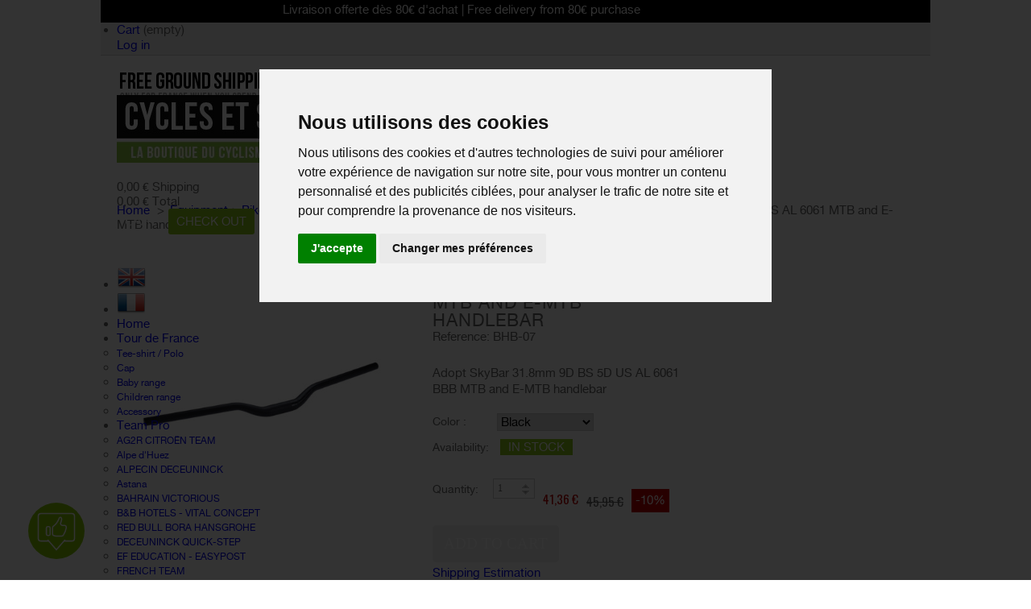

--- FILE ---
content_type: text/html; charset=utf-8
request_url: https://www.cyclesetsports.com/en/road-stems-handlebars-headsets-/19544-bbb-skybar-318mm-9d-bs-5d-us-al-6061-mtb-and-e-mtb-handlebar.html
body_size: 46802
content:

<!DOCTYPE html>
<!--[if lt IE 7 ]><html class="ie ie6" lang="en"> <![endif]-->
<!--[if IE 7 ]><html class="ie ie7" lang="en"> <![endif]-->
<!--[if IE 8 ]><html class="ie ie8" lang="en"> <![endif]-->
<!--[if (gte IE 9)|!(IE)]><!--><html lang="en"> <!--<![endif]-->
<head>
	<title>BBB SkyBar 31.8mm 9D BS 5D US AL 6061 MTB and E-MTB handlebar CYCLES ET SPORTS</title>
	<meta name="description" content="BBB Adopt SkyBar 31.8mm 9D BS 5D US AL 6061 BBB MTB and E-MTB handlebar">
	<meta name="keywords" content="BBB SkyBar 31.8mm 9D BS 5D US AL 6061 MTB and E-MTB handlebar ">
	<meta charset="utf-8">
    <meta name="viewport" content="initial-scale=1,user-scalable=yes,maximum-scale=2,width=device-width">
	<meta http-equiv="X-UA-Compatible" content="IE=edge,chrome=1">
	<meta name="generator" content="PrestaShop">
					<meta name="robots" content="index,follow">
				<link rel="icon" type="image/vnd.microsoft.icon" href="/img/favicon-1.ico?1623918173">
	<link rel="shortcut icon" type="image/x-icon" href="/img/favicon-1.ico?1623918173">
<meta property="og:type" content="product">
<meta property="product:retailer_title" content="CYCLES ET SPORTS">
<meta property="product:brand" content="BBB">
<meta property="product:pretax_price:amount" content="34.46">
<meta property="product:pretax_price:currency" content="EUR">
<meta property="product:sale_price" content="41.35">
<meta property="product:price:currency" content="EUR">
<meta property="product:weight:value" content="0.500000">
<meta property="og:image" content="https://www.cyclesetsports.com/71637-large_default/bbb-skybar-318mm-9d-bs-5d-us-al-6061-mtb-and-e-mtb-handlebar.jpg">
        <meta property="og:title" content="BBB SkyBar 31.8mm 9D BS 5D US AL 6061 MTB and E-MTB handlebar CYCLES ET SPORTS">
<meta property="og:site_name" content="CYCLES ET SPORTS">
<meta property="og:description" content="BBB Adopt SkyBar 31.8mm 9D BS 5D US AL 6061 BBB MTB and E-MTB handlebar">
<meta name="twitter:card" content="summury">
<meta name="twitter:site" content="@cyclesetsports">
<meta name="twitter:title" content="Cycles et Sports">
<meta name="twitter:description" content="BBB Adopt SkyBar 31.8mm 9D BS 5D US AL 6061 BBB MTB and E-MTB handlebar">
<meta name="twitter:image" content="https://www.cyclesetsports.com/SOCIAL.jpg">
<meta name="theme-color" content="#71ab00">
	<script type="text/javascript">
		var baseDir = 'https://www.cyclesetsports.com/';
		var baseUri = 'https://www.cyclesetsports.com/';
		var static_token = '54500d2701f8106e56828032ac10ed44';
		var token = '54500d2701f8106e56828032ac10ed44';
		var priceDisplayPrecision = 2;
		var priceDisplayMethod = 0;
		var roundMode = 2;
	</script>

	
<!-- Start of Async Drift Code -->
<script>
!function() {
  var t;
  if (t = window.driftt = window.drift = window.driftt || [], !t.init) return t.invoked ? void (window.console && console.error && console.error("Drift snippet included twice.")) : (t.invoked = !0, 
  t.methods = [ "identify", "config", "track", "reset", "debug", "show", "ping", "page", "hide", "off", "on" ], 
  t.factory = function(e) {
    return function() {
      var n;
      return n = Array.prototype.slice.call(arguments), n.unshift(e), t.push(n), t;
    };
  }, t.methods.forEach(function(e) {
    t[e] = t.factory(e);
  }), t.load = function(t) {
    var e, n, o, i;
    e = 3e5, i = Math.ceil(new Date() / e) * e, o = document.createElement("script"), 
    o.type = "text/javascript", o.async = !0, o.crossorigin = "anonymous", o.src = "https://js.driftt.com/include/" + i + "/" + t + ".js", 
    n = document.getElementsByTagName("script")[0], n.parentNode.insertBefore(o, n);
  });
}();
drift.SNIPPET_VERSION = '0.3.1';
drift.load('gihgiiwwxm3c');
</script>
<!-- End of Async Drift Code -->
	
	
    <script type="text/javascript">var runFancy = false;</script> <!-- mettre à true pour activer l'effet au survol sur les images des slides produits -->
     <!--[if lt IE 9]>
	<script type="text/javascript" src="https://www.cyclesetsports.com/themes/cycles/js/html5shiv.js"></script>
    <script type="text/javascript">
    runFancy = false;
 </script>
<![endif]-->
<link href='//fonts.googleapis.com/css?family=Oswald&subset=latin,latin-ext' rel='stylesheet' type='text/css'><link href='//fonts.googleapis.com/css?family=Source+Sans+Pro&subset=latin,latin-ext' rel='stylesheet' type='text/css'> 		<link href="/themes/cycles/css/global.css" rel="stylesheet"  media="all" />
		<link href="/themes/cycles/css/product.css" rel="stylesheet"  media="all" />
		<link href="/js/jquery/plugins/fancybox/jquery.fancybox.css" rel="stylesheet"  media="all" />
		<link href="/themes/cycles/css/modules/blockmyaccountfooter/blockmyaccount.css" rel="stylesheet"  media="all" />
		<link href="/themes/cycles/css/modules/blockcms/blockcms.css" rel="stylesheet"  media="all" />
		<link href="/themes/cycles/css/modules/blockuserinfo/blockuserinfo.css" rel="stylesheet"  media="all" />
		<link href="/themes/cycles/css/modules/blockcart/blockcart.css" rel="stylesheet"  media="all" />
		<link href="/modules/simpleslideshow/slides.css" rel="stylesheet"  media="all" />
		<link href="/themes/cycles/css/product_list.css" rel="stylesheet"  media="all" />
		<link href="/themes/cycles/css/modules/blocksearch_mod/blocksearch_mod.css" rel="stylesheet"  media="all" />
		<link href="/themes/cycles/css/modules/editorial/editorial.css" rel="stylesheet"  media="all" />
		<link href="/themes/cycles/css/modules/homepageadvertise/homepageadvertise.css" rel="stylesheet"  media="all" />
		<link href="/modules/manufactuterslider/manufactuterslider.css" rel="stylesheet"  media="all" />
		<link href="/modules/homefeatured_mod/homefeatured_mod.css" rel="stylesheet"  media="all" />
		<link href="/modules/columnadverts/columnadverts.css" rel="stylesheet"  media="all" />
		<link href="/themes/cycles/css/modules/blocklanguages/blocklanguages.css" rel="stylesheet"  media="all" />
		<link href="/themes/cycles/css/modules/blockcontactinfos/blockcontactinfos.css" rel="stylesheet"  media="all" />
		<link href="/modules/homenewproduct/homenewproduct.css" rel="stylesheet"  media="all" />
		<link href="/themes/cycles/css/modules/productscategory/productscategory.css" rel="stylesheet"  media="all" />
		<link href="/themes/cycles/css/modules/blockcategories/blockcategories.css" rel="stylesheet"  media="all" />
		<link href="/modules/themeeditor/css/big_responsive.css" rel="stylesheet"  media="all" />
		<link href="/modules/themeeditor/css/responsive.css" rel="stylesheet"  media="all" />
		<link href="/modules/themeeditor/css/themeeditor_s_1.css" rel="stylesheet"  media="all" />
		<link href="/modules/themeeditor/css/yourcss.css" rel="stylesheet"  media="all" />
		<link href="/themes/cycles/css/modules/mailalerts/mailalerts.css" rel="stylesheet"  media="all" />
		<link href="/modules/crossselling_mod/crossselling.css" rel="stylesheet"  media="all" />
		<link href="/modules/faq/lib/cycles.css" rel="stylesheet"  media="all" />
		<link href="/modules/dwfrenegeform/views/css/dwfrenegeform.css" rel="stylesheet"  media="all" />
		<link href="/modules/blockloichatel/css/blockloichatel.css" rel="stylesheet"  media="all" />
		<link href="/modules/infinitescroll/views/css/infinitescroll.css" rel="stylesheet"  media="all" />
		<link href="/modules/prestanotifypro/css/shadowbox/shadowbox.css" rel="stylesheet"  media="all" />
		<link href="/modules/paypal/views/css/paypal.css" rel="stylesheet"  media="all" />
		<link href="/modules/ets_sociallogin/views/css/fix15.css" rel="stylesheet"  media="all" />
		<link href="/modules/ets_sociallogin/views/css/front.css" rel="stylesheet"  media="all" />
		<link href="/modules/ets_sociallogin/views/css/common.css" rel="stylesheet"  media="all" />
		<link href="/modules/ets_sociallogin/views/css/font-awesome.min.css" rel="stylesheet"  media="all" />
		<link href="/modules/steavisgarantis/views/css/style.css" rel="stylesheet"  media="all" />
		<link href="/themes/cycles/css/modules/blocktopmenu/css/superfish-modified.css" rel="stylesheet"  media="all" />
		<link href="/modules/giftcard/views/css/giftcard.css" rel="stylesheet"  media="all" />
					<script type="text/javascript" src="/js/jquery/jquery-1.7.2.min.js"></script>
					<script type="text/javascript" src="/js/jquery/plugins/jquery.easing.js"></script>
					<script type="text/javascript" src="/js/tools.js"></script>
					<script type="text/javascript" src="/js/cookie-consent.js"></script>
					<script type="text/javascript" src="/js/jquery/plugins/fancybox/jquery.fancybox.js"></script>
					<script type="text/javascript" src="/js/jquery/plugins/jquery.idTabs.js"></script>
					<script type="text/javascript" src="/js/jquery/plugins/jquery.scrollTo.js"></script>
					<script type="text/javascript" src="/js/jquery/plugins/jquery.serialScroll.js"></script>
					<script type="text/javascript" src="/themes/cycles/js/tools.js"></script>
					<script type="text/javascript" src="/themes/cycles/js/product.js"></script>
					<script type="text/javascript" src="/modules/pluginadder/plugins.js"></script>
					<script type="text/javascript" src="/themes/cycles/js/modules/blockcart/ajax-cart.js"></script>
					<script type="text/javascript" src="/modules/simpleslideshow/jquery.eislideshow.js"></script>
					<script type="text/javascript" src="/modules/manufactuterslider/manufactuterslider.js"></script>
					<script type="text/javascript" src="/modules/homefeatured_mod/homefeatured_mod.js"></script>
					<script type="text/javascript" src="/modules/homenewproduct/homenewproduct.js"></script>
					<script type="text/javascript" src="/themes/cycles/js/modules/productscategory/productscategory.js"></script>
					<script type="text/javascript" src="/themes/cycles/js/tools/treeManagement.js"></script>
					<script type="text/javascript" src="/modules/crossselling_mod/crossselling.js"></script>
					<script type="text/javascript" src="/modules/dwfrenegeform/views/js/dwfrenegeform.js"></script>
					<script type="text/javascript" src="/modules/prestanotifypro/js/shadowbox/shadowbox.js"></script>
					<script type="text/javascript" src="/modules/recaptcha/views/js/front.js"></script>
					<script type="text/javascript" src="/modules/steavisgarantis/views/js/steavisgarantis.js"></script>
					<script type="text/javascript" src="/modules/steavisgarantis/views/js/lib/popper.min.js"></script>
					<script type="text/javascript" src="/modules/steavisgarantis/views/js/lib/tippy-bundle.umd.min.js"></script>
					<script type="text/javascript" src="/themes/cycles/js/modules/blocktopmenu/js/hoverIntent.js"></script>
					<script type="text/javascript" src="/themes/cycles/js/modules/blocktopmenu/js/superfish-modified.js"></script>
			<script type="text/javascript" src="https://www.cyclesetsports.com/themes/cycles/js/script.js"></script>
	<link href='https://fonts.googleapis.com/css?family=PT+Sans+Narrow' rel='stylesheet' type='text/css'>
		
<!-- Magic Thumb Prestashop module version v5.9.4 [working:working] -->
<script type="text/javascript">window["mgctlbx$Pltm"] = "Prestashop";</script>
<link type="text/css" href="/modules/magicthumb/views/css/magicthumb.css" rel="stylesheet" media="screen" />
<link type="text/css" href="/modules/magicthumb/views/css/magicthumb.module.css" rel="stylesheet" media="screen" />
<script type="text/javascript" src="/modules/magicthumb/views/js/magicthumb.js"></script>
<script type="text/javascript">
	var mgtOptions = {
		'captionSource':'span',
		'expandEffect':'expand',
		'expandSpeed':350,
		'expandImageSize':'fit-screen',
		'expandTrigger':'click',
		'expandAlign':'screen',
		'expandEasing':'ease-in-out',
		'gallerySpeed':250,
		'selectorTrigger':'click',
		'selectorEffect':'switch',
		'captionPosition':'bottom',
		'keyboard':true,
		'cssClass':'',
		'rightClick':true,
		'lazyLoad':true,
		'autostart':true,
		'buttons':'auto',
		'textBtnClose':'Close',
		'textBtnNext':'Next',
		'textBtnPrev':'Previous',
		'hint':'once',
		'textClickHint':'Zoom',
		'textHoverHint':'Zoom'
	}
</script><script type="text/javascript">
	var mgtMobileOptions = {
		'slideMobileEffect':'rotate',
		'textClickHint':'Zoom'
	}
</script>
<script type="text/javascript" src="/modules/magicthumb/views/js/common.js"></script>
<script type="text/javascript">
    var isPrestaShop15x = true;
    var isPrestaShop1541 = false;
    var isPrestaShop156x = false;
    var isPrestaShop16x = false;
    var isPrestaShop17x = false;
    var mEvent = 'click';
    var originalLayout = false;
    var useMagicScroll = false;
    var scrollItems = 3;
    var isProductMagicThumbReady = false;
    window.MagicThumbOptions = window.MagicThumbOptions || {};
    MagicThumbOptions['onReady'] = function(e) {
        isProductMagicThumbReady = true;
    };


</script>
<script type="text/javascript" src="/modules/magicthumb/views/js/product.js"></script>

<script type="text/javascript" src="/modules/magicthumb/views/js/switch.js"></script>
<script type="text/javascript">/*
* 2007-2018 PrestaShop
*
* NOTICE OF LICENSE
*
* This source file is subject to the Academic Free License (AFL 3.0)
* that is bundled with this package in the file LICENSE.txt.
* It is also available through the world-wide-web at this URL:
* http://opensource.org/licenses/afl-3.0.php
* If you did not receive a copy of the license and are unable to
* obtain it through the world-wide-web, please send an email
* to license@prestashop.com so we can send you a copy immediately.
*
* DISCLAIMER
*
* Do not edit or add to this file if you wish to upgrade PrestaShop to newer
* versions in the future. If you wish to customize PrestaShop for your
* needs please refer to http://www.prestashop.com for more information.
*
*  @author    PrestaShop SA <contact@prestashop.com>
*  @copyright 2007-2018 PrestaShop SA
*  @license   http://opensource.org/licenses/afl-3.0.php  Academic Free License (AFL 3.0)
*  International Registered Trademark & Property of PrestaShop SA
*/



function updateFormDatas()
{
	var nb = $('#quantity_wanted').val();
	var id = $('#idCombination').val();

	$('.paypal_payment_form input[name=quantity]').val(nb);
	$('.paypal_payment_form input[name=id_p_attr]').val(id);
}
	
$(document).ready( function() {

	if($('#in_context_checkout_enabled').val() != 1)
	{
		$('#payment_paypal_express_checkout').click(function() {
			$('#paypal_payment_form_cart').submit();
			return false;
		});
	}


	var jquery_version = $.fn.jquery.split('.');
	if(jquery_version[0]>=1 && jquery_version[1] >= 7)
	{
		$('body').on('submit',".paypal_payment_form", function () {
			updateFormDatas();
		});
	}
	else {
		$('.paypal_payment_form').live('submit', function () {
			updateFormDatas();
		});
	}

	function displayExpressCheckoutShortcut() {
		var id_product = $('input[name="id_product"]').val();
		var id_product_attribute = $('input[name="id_product_attribute"]').val();
		$.ajax({
			type: "GET",
			url: baseDir+'/modules/paypal/express_checkout/ajax.php',
			data: { get_qty: "1", id_product: id_product, id_product_attribute: id_product_attribute },
			cache: false,
			success: function(result) {
				if (result == '1') {
					$('#container_express_checkout').slideDown();
				} else {
					$('#container_express_checkout').slideUp();
				}
				return true;
			}
		});
	}

	$('select[name^="group_"]').change(function () {
		setTimeout(function(){displayExpressCheckoutShortcut()}, 500);
	});

	$('.color_pick').click(function () {
		setTimeout(function(){displayExpressCheckoutShortcut()}, 500);
	});

	if($('body#product').length > 0)
		setTimeout(function(){displayExpressCheckoutShortcut()}, 500);
	
	
			

	var modulePath = 'modules/paypal';
	var subFolder = '/integral_evolution';
	
			var baseDirPP = baseDir.replace('http:', 'https:');
		
	var fullPath = baseDirPP + modulePath + subFolder;
	var confirmTimer = false;
		
	if ($('form[target="hss_iframe"]').length == 0) {
		if ($('select[name^="group_"]').length > 0)
			displayExpressCheckoutShortcut();
		return false;
	} else {
		checkOrder();
	}

	function checkOrder() {
		if(confirmTimer == false)
			confirmTimer = setInterval(getOrdersCount, 1000);
	}

	});


</script><link rel="canonical" href="https://www.cyclesetsports.com/en/road-stems-handlebars-headsets-/19544-bbb-skybar-318mm-9d-bs-5d-us-al-6061-mtb-and-e-mtb-handlebar.html" />
<!--Module: ets_socicallogin -->
<script type="text/javascript">
    var ets_solo_callbackUrl = 'https://www.cyclesetsports.com/en/module/ets_sociallogin/oauth';
</script>
    <script src="/modules/ets_sociallogin/views/js/front.js"></script>
<!--/Module: ets_socicallogin--><!-- P Facebook Pixel Code -->
<script>
!function(f,b,e,v,n,t,s){if(f.fbq)return;n=f.fbq=function(){n.callMethod?
n.callMethod.apply(n,arguments):n.queue.push(arguments)};if(!f._fbq)f._fbq=n;
n.push=n;n.loaded=!0;n.version='2.0';n.queue=[];t=b.createElement(e);t.async=!0;
t.src=v;s=b.getElementsByTagName(e)[0];s.parentNode.insertBefore(t,s)}(window,
document,'script','//connect.facebook.net/en_US/fbevents.js');
fbq('init', '982048628981368');
fbq('track', "PageView");</script>
<!-- End Facebook Pixel Code -->
<script>
  window.cg_waitingJQuery = [];
  function cg_onJQueryReady (fn) {
    if (window.cgjQuery) {
      fn();
    } else {
      window.cg_waitingJQuery.push(fn);
    }
  }

  function cg_onJQueryLoaded () {
    while (window.cg_waitingJQuery.length > 0) {
      var fn = window.cg_waitingJQuery.shift();
      setTimeout(function () {
        fn();
      }, 500);
    }
  }

  function cg_onReady(callback){
    // in case the document is already rendered
    if (document.readyState!='loading') {
      callback();
    }
    // modern browsers
    else if (document.addEventListener) {
      document.addEventListener('DOMContentLoaded', callback);
    }
    // IE <= 8
    else {
      document.attachEvent('onreadystatechange', function(){
          if (document.readyState=='complete') callback();
      });
    }
  }

  cg_onReady(function(){
    if (window.jQuery) {
      window.cgjQuery = window.jQuery;
      cg_onJQueryLoaded();
    } else {
      var script = document.createElement('script');
      document.head.appendChild(script);
      script.type = 'text/javascript';
      script.src = "//ajax.googleapis.com/ajax/libs/jquery/3.2.1/jquery.min.js";
      script.onload = function() {
        window.cgjQuery = jQuery.noConflict(true);
        cg_onJQueryLoaded();
      };
    }
  });
</script>

<script>
    cg_onJQueryReady(function (){
        cgjQuery(document).ready(function() {
            if (!Array.isArray) {
                Array.isArray = function(arg) {
                    return Object.prototype.toString.call(arg) === '[object Array]';
                };
            }

            var fieldNames = {
                email: ['guest_email', 'email'],
                homePhoneNumber: ['phone'],
                mobilePhoneNumber: ['phone_mobile'],
                firstname: ['firstname', 'customer_firstname'],
                lastname: ['lastname', 'customer_lastname'],
                countryCode: ['id_country']
            };

            var fields = {
                    email: [],
                    homePhoneNumber: [],
                    mobilePhoneNumber: [],
                    firstname: [],
                    lastname: [],
                    countryCode: []
            };

            var remainingLRequest = 10;

            function setupTracking () {
                for (var item in fieldNames) {
                    if (fieldNames.hasOwnProperty(item)) {
                        for (var i = 0; i < fieldNames[item].length; i++) {
                            //Get by name
                            var els = document.getElementsByName(fieldNames[item][i]);
                            for (var j = 0; j < els.length; j++) {
                                fields[item].push(els[j]);
                            }

                            //Get by ID
                            var el = document.getElementById(fieldNames[item][i]);
                            if (el &&  el.name !== fieldNames[item][i]){
                                fields[item].push(el);
                            }
                        }
                    }
                }
                if (fields.email.length > 0 && fields.firstname.length > 0) {
                    for (var item in fields) {
                        if (fields.hasOwnProperty(item)) {
                            for (var i = 0; i < fields[item].length; i++) {
                                cgjQuery(fields[item][i]).bind('blur', trackData);
                            }

                        }
                    }
                }
            }

            function collectData () {
                var data = {};
                for (var item in fields) {
                    if (fields.hasOwnProperty(item)) {
                        for (var i = 0; i < fields[item].length; i++) {
                            data[item] =  cgjQuery(fields[item][i]).val();
                            if (data[item] && data[item].trim){
                                data[item].trim();
                            }
                            if (data[item] !== ''){
                                break;
                            }
                        }
                    }
                }
                return data;
            }

            function trackData () {
                var data = collectData();
                if (data.email && remainingLRequest > 0) {
                    cgjQuery.ajax({
                        url: "//www.cyclesetsports.com/en/module/cartsguru/tracking",
                        type: "POST",
                        data: data
                    });
                    remainingLRequest =- 1;
                }
            }

            setupTracking();
        });
    });
</script>

<script>
  var cgTrkParams = window.cgTrkParams || {
    trackerUrl: 'https://cdn.cartsguru.io/scripts/20200210',
    currency: 'EUR',
    platform: 'prestashop',
    siteId: 'b6310a85-b2a6-4c00-b0ee-d38462557e98',
    features: {
      ci: !!'1',
      fbm: !!'',
      fbAds: !!'',
      scoring: false,
      widgets: JSON.parse("[{\"_id\":\"eccbff98-c1e8-490b-9ecf-8b6948c72cc6\",\"_type\":\"Widget\",\"siteId\":\"b6310a85-b2a6-4c00-b0ee-d38462557e98\",\"typeFlag\":2,\"stateFlag\":1,\"format\":2,\"config\":{\"widget\":{\"font\":\"Trebuchet MS\",\"title\":{\"text\":\"Inscribirte para obtener ofertas exclusivas\",\"color\":\"#8cc540\"},\"subtitle\":{\"text\":\"Aprovecha nuestras mejores ofertas antes que todo el mundo\",\"color\":\"#000\"},\"button\":{\"text\":\"ok\",\"color\":\"#000\"}},\"iconColor\":\"#86c900\",\"position\":1,\"icon\":{\"image\":\"https:\\/\\/d2i67f08wyo552.cloudfront.net\\/icons\\/icon_09.svg\",\"color\":\"#FFFFFF\"},\"header\":{\"backgroundImage\":\"https:\\/\\/static.cart-guru.io\\/unlayer\\/1695715051824-ALL-SEASON-RC_2024_SCOTT_BIKE_PHOTO_BY_ThomasLauriks_HiRes_%2027-1.jpg\"},\"theme\":{\"backgroundImage\":\"https:\\/\\/d2i67f08wyo552.cloudfront.net\\/backgrounds\\/default_bg.jpeg\",\"layout\":\"layout-1\"}},\"translations\":[{\"widget\":{\"button\":{\"text\":\"S&#039;INSCRIRE\"},\"title\":{\"text\":\"Ne manquez pas nos derni\\u00e8res nouveaut\\u00e9s et offres exclusives\"},\"subtitle\":{\"text\":\"B\\u00e9neficiez de nos meilleures offres\"}},\"key\":\"fr\"},{\"key\":\"en\",\"widget\":{\"button\":{\"text\":\"SUBSCRIBE\"},\"title\":{\"text\":\"Don t miss our latest news and exclusive offers\"},\"subtitle\":{\"text\":\"Subscribe to our newsletter now.\"}}}],\"defaultTranslationLanguage\":\"fr\",\"frequencyLimit\":{\"viewTimeLimit\":3600000,\"maxView\":10},\"creationDate\":\"2018-09-26T07:36:06.775Z\",\"modificationDate\":\"2023-11-30T09:02:24.113Z\",\"channelOptinOrder\":[7]},{\"_id\":\"044488a8-d0e0-43dd-b1af-9e3f7ed033cf\",\"_type\":\"Widget\",\"siteId\":\"b6310a85-b2a6-4c00-b0ee-d38462557e98\",\"typeFlag\":3,\"stateFlag\":1,\"format\":2,\"config\":{\"widget\":{\"font\":\"Trebuchet MS\",\"title\":{\"text\":\"Inscribirte para obtener ofertas exclusivas\",\"color\":\"#8CC540\"},\"subtitle\":{\"text\":\"Aprovecha nuestras mejores ofertas antes que todo el mundo\",\"color\":\"#000\"},\"button\":{\"text\":\"OK\",\"color\":\"#8cc540\"}},\"theme\":{\"layout\":\"layout-base\",\"backgroundImage\":\"https:\\/\\/d1w7ge5hggzu7k.cloudfront.net\\/e13e6445-e03e-46cf-9fcd-dd151574ff9b\\/b6310a85-b2a6-4c00-b0ee-d38462557e98\\/044488a8-d0e0-43dd-b1af-9e3f7ed033cf-d42c24fe-c682-48e3-8137-94a09eb009b4\"}},\"translations\":[{\"widget\":{\"button\":{\"text\":\"S&#039;INSCRIRE\"},\"title\":{\"text\":\"Ne manquez pas nos derni\\u00e8res nouveaut\\u00e9s et offres exclusives\"},\"subtitle\":{\"text\":\"Inscrivez-vous \\u00e0 notre newsletter d\\u00e8s maintenant.\"}},\"key\":\"fr\"},{\"key\":\"en\",\"widget\":{\"button\":{\"text\":\"SUBSCRIBE\"},\"title\":{\"text\":\"Dont miss our latest news and exclusive offers\"},\"subtitle\":{\"text\":\"Subscribe to our newsletter now.\"}}}],\"defaultTranslationLanguage\":\"fr\",\"frequencyLimit\":{\"viewTimeLimit\":129600000,\"maxView\":1},\"triggerOn\":[{\"key\":\"userExit\"}],\"creationDate\":\"2018-09-26T07:36:06.817Z\",\"modificationDate\":\"2024-03-04T15:33:42.228Z\",\"channelOptinOrder\":[7]}]")
    },
    fbSettings: {
      app_id:  '',
      page_id: '' // ID of the page connected to FBM Application
    },
    data: JSON.parse("{}")
  },

  cgtrkStart = function () {
    CgTracker('init', cgTrkParams);

    CgTracker('track', {
      what:   'event',
      ofType: 'visit'
    });
    // Track quit event
    window.onbeforeunload = function noop () {
      setTimeout(function () {
        CgTracker('track', {
          what:    'event',
          ofType:  'quit'
        });
      }, 0);
    };
  };

  (function(d, s, id) {
    var cgs, cgt = d.getElementsByTagName(s)[0];
    if (d.getElementById(id)) return;
    cgs = d.createElement(s); cgs.id = id;
    cgs.src = 'https://cdn.cartsguru.io/scripts/20200210/dist/tracker.build.min.js';
    cgt.parentNode.insertBefore(cgs, cgt);
    cgs.onload = cgtrkStart;
  }(document, 'script', 'cg-trk'));

  (function(d, s, id) {
    var cgs, cgt = d.getElementsByTagName(s)[0];
    if (d.getElementById(id)) return;
    cgs = d.createElement(s); cgs.id = id;
    cgs.src = 'https://cdn.cartsguru.io/scripts/20200210/dist/platform/' + cgTrkParams.platform + '.min.js';
    cgt.parentNode.insertBefore(cgs, cgt);
  }(document, 'script', 'cg-evt'));

</script>


<link href="//fonts.googleapis.com/css?family=Open+Sans:600,400,400i|Oswald:700" rel="stylesheet" type="text/css" media="all">

 
<script type="text/javascript">
    var agSiteId="11395";
</script>
<script src="https://www.guaranteed-reviews.com/wp-content/plugins/ag-core/widgets/JsWidget.js" type="text/javascript"></script>



</script>


<!-- START COOKIE CONSENT  -->
<script type="text/javascript">
    document.addEventListener('DOMContentLoaded', Cpfunc());
    function Cpfunc() {
        setTimeout(function(){
            cookieconsent.run({"notice_banner_type":"interstitial","consent_type":"express","palette":"light","language":"fr","page_load_consent_levels":["strictly-necessary","functionality","tracking","targeting"],"notice_banner_reject_button_hide":false,"change_preferences_selector":"#changePreferences","website_privacy_policy_url":"https://www.cyclesetsports.com/fr/content/21-politique-de-confidentialite","website_name":"Cycles et Sports"});
        }, 2000);
    };
</script>

<!-- END COOKIE CONSENT -->

<!-- Google Tag Manager -->

<script>(function(w,d,s,l,i){w[l]=w[l]||[];w[l].push({'gtm.start':
new Date().getTime(),event:'gtm.js'});var f=d.getElementsByTagName(s)[0],
j=d.createElement(s),dl=l!='dataLayer'?'&l='+l:'';j.async=true;j.src=
'https://www.googletagmanager.com/gtm.js?id='+i+dl;f.parentNode.insertBefore(j,f);
})(window,document,'script','dataLayer','GTM-NWVP3VB');</script>

<!-- End Google Tag Manager -->

<!-- Facebook -->
<script type="text/plain" cookie-consent="targeting">
!function(f,b,e,v,n,t,s){if(f.fbq)return;n=f.fbq=function(){n.callMethod?
n.callMethod.apply(n,arguments):n.queue.push(arguments)};if(!f._fbq)f._fbq=n;
n.push=n;n.loaded=!0;n.version='2.0';n.queue=[];t=b.createElement(e);t.async=!0;
t.src=v;s=b.getElementsByTagName(e)[0];s.parentNode.insertBefore(t,s)}(window,
document,'script','//connect.facebook.net/en_US/fbevents.js');
fbq('init', '982048628981368');
fbq('track', "PageView");</script>
<!-- end of Facebook-->



<!-- Below is the link that users can use to open Preferences Center to change their preferences. Do not modify the ID parameter. Place it where appropriate, style it as needed.

<a href="#" id="changePreferences">Update cookies preferences</a>
 -->
</head>
<body id="product" class="mt-ps-15x">
	
<!-- Google Tag Manager (noscript) -->
<noscript><iframe src="https://www.googletagmanager.com/ns.html?id=GTM-NWVP3VB"
height="0" width="0" style="display:none;visibility:hidden"></iframe></noscript>
<!-- End Google Tag Manager (noscript) -->


	<div id="white_overlay"> </div>
        							    				<div id="page" class="clearfix">
			<!-- AJOUT BANDEAU NOEL -->
			<div class="white_wrapper white_wrapper_relative" style="background:#000000;text-align:center;padding:3px 0;color:#FFFFFF">
				<marquee scrollamount="7">Livraison offerte dès 80€ d'achat | Free delivery from 80€ purchase</marquee>
				<!--<marquee scrollamount="7">Livraison offerte dès 80€ d'achat | Free delivery from 80€ purchase</marquee>-->
				
			</div>
      
      		 <!-- FIN BANDEAU NOEL -->

      
       <div class="white_wrapper    white_wrapper_relative">
   <div id="top_links"  class="tf_content_width2">top</div>			<!-- Header -->
			<header id="header">
            <div class="fixed_width">        
				<a id="header_logo" href="https://www.cyclesetsports.com/" title="CYCLES ET SPORTS">
					<img class="logo" src="/img/logo-1.jpg?1623918173" alt="CYCLES ET SPORTS" width="295" height="84"  />
				</a>
					
<!-- Block user information module HEADER -->
<div id="header_user">
	<ul id="header_nav">
				<li id="shopping_cart">
			<a href="https://www.cyclesetsports.com/en/order?step=0" title="Your Shopping Cart" rel="nofollow" class="cart_black">Cart</a>
			<span class="ajax_cart_quantity hidden">0</span>
			<span class="ajax_cart_product_txt hidden">product for</span>
			<span class="ajax_cart_product_txt_s hidden">products for</span>
							<span class="ajax_cart_total hidden">
																	0,00 €
									</span>
						<span class="ajax_cart_no_product">(empty)</span>
		</li>
			</ul>
	<p id="header_user_info">
		
					<a rel="nofollow" href="https://www.cyclesetsports.com/en/my-account" class="login">Log in</a>
			</p>
</div>
<!-- /Block user information module HEADER -->
<!-- Block search module TOP -->
<div id="search_block_top">
    <span><img src="https://www.cyclesetsports.com/themes/cycles/img/livraison-en.png" alt="en"  width="248" height="51" /><!--}Search--></span>
	<form method="get" action="https://www.cyclesetsports.com/en/search" id="searchbox">
		
			<label for="search_query_top"><!-- image on background --></label>
			<input type="hidden" name="controller" value="search" />
			<input type="hidden" name="orderby" value="position" />
			<input type="hidden" name="orderway" value="desc" />
			<input class="search_query" type="text" id="search_query_top" name="search_query" value="Search" onclick="this.value='';" />
			<input type="submit" name="submit_search" value="" class="button_search" />
<p class="hidden" id="more_prod_string">Plus de produits</p>
	</form>
</div>

<!-- /Block search module TOP -->




<script type="text/javascript">
var CUSTOMIZE_TEXTFIELD = 1;
var img_dir = 'https://www.cyclesetsports.com/themes/cycles/img/';
</script>
<script type="text/javascript">
var customizationIdMessage = 'Customization #';
var removingLinkText = 'remove this product from my cart';
var freeShippingTranslation = 'Free shipping!';
var freeProductTranslation = 'Free!';
var delete_txt = 'Delete';
</script>


<!-- MODULE Block cart -->
<div id="cart_block" class="block exclusive">
	<div class="block_content">
	<!-- block summary -->
	<div id="cart_block_summary" class="collapsed">
		<span class="ajax_cart_quantity" style="display:none;">0</span>
		<span class="ajax_cart_product_txt_s" style="display:none">products</span>
		<span class="ajax_cart_product_txt" >product</span>
		<span class="ajax_cart_total" style="display:none">
					</span>
		<span class="ajax_cart_no_product" >(empty)</span>
	</div>
	<!-- block list of products -->
	<div id="cart_block_list" class="expanded">
			<p  id="cart_block_no_products">No products</p>
			
		<div id="cart-prices">
       		<div class="cart_dif_price_summary">
            <span id="cart_block_shipping_cost" class="price ajax_cart_shipping_cost">0,00 €</span>
			<span>Shipping</span>
			</div>
						            <div class="cart_dif_price_summary clearfix">
			<span id="cart_block_total" class="price ajax_block_cart_total">0,00 €</span>
			<span id="cart_block_total_label">Total</span>
		</div>	</div>
				<p id="cart-buttons">
			<a href="https://www.cyclesetsports.com/en/order" class="button_large button_cart" title="View my shopping cart" rel="nofollow">Cart</a>			<a href="https://www.cyclesetsports.com/en/order" id="button_order_cart" class="button_large button_cart" title="Check out" rel="nofollow"><span></span>Check out</a>
		</p>
	</div>
	</div>
</div>
<!-- /MODULE Block cart -->




<!-- Block languages module -->


<div id="languages_block_top">

		<ul id="first-languages" class="countries_ul">

		
			<li>

	

					<a class="selected" href="https://www.cyclesetsports.com/en/road-stems-handlebars-headsets-/19544-bbb-skybar-318mm-9d-bs-5d-us-al-6061-mtb-and-e-mtb-handlebar.html" title="English (English)">

							<img src="https://www.cyclesetsports.com/img/l/1.png" alt="en" title="English (English)" />			

				</a>

		

			</li>

		
			<li>

	

					<a  href="https://www.cyclesetsports.com/fr/potence-cintre-direction-ruban-guidon-poignee/19544-bbb-cintre-vtt-et-e-mtb-skybar-318mm-9d-bs-5d-us-al-6061.html" title="Français (French)">

							<img src="https://www.cyclesetsports.com/img/l/5.png" alt="fr" title="Français (French)" />			

				</a>

		

			</li>

		
		</ul>

</div>




<!-- /Block languages module -->

	<!-- Menu -->
	<script>
		$( document ).ready(function() {
			$('#responsiveAccordion > li').click(function(){
				if($(this).find('ul').is(":visible")){
					$(this).find('.responsiveInykator').text('+');
					$(this).find('ul').hide();
				}else{
					$(this).find('.responsiveInykator').text('-');
					$(this).find('ul').show();
				}
			});
		});
	</script>
	<nav id="topmenuContener" class="sf-contener clearfix" role="navigation">
		<ul id="topmenu" class="sf-menu clearfix">
 	<li class="home"><a id="topmenutitle" title="Menu" href="https://www.cyclesetsports.com/">Home</a></li>
			<li ><a href="#">Tour de France</a><ul><li ><a href="https://www.cyclesetsports.com/en/510-tee-shirt-polo">Tee-shirt / Polo</a></li><li ><a href="https://www.cyclesetsports.com/en/511-cap">Cap</a></li><li ><a href="https://www.cyclesetsports.com/en/513-baby-range">Baby range</a></li><li ><a href="https://www.cyclesetsports.com/en/512-children-range">Children range</a></li><li ><a href="https://www.cyclesetsports.com/en/514-accessory">Accessory</a></li></ul></li><li ><a href="#">Team Pro</a><ul><li ><a href="https://www.cyclesetsports.com/en/476-ag2r-citroen-team">AG2R CITROËN TEAM</a></li><li ><a href="https://www.cyclesetsports.com/en/436-alpe-d-huez">Alpe d'Huez</a></li><li ><a href="https://www.cyclesetsports.com/en/757-alpecin-deceuninck">ALPECIN DECEUNINCK</a></li><li ><a href="https://www.cyclesetsports.com/en/425-astana">Astana</a></li><li ><a href="https://www.cyclesetsports.com/en/632-bahrain-victorious">BAHRAIN VICTORIOUS</a></li><li ><a href="https://www.cyclesetsports.com/en/554-bb-hotels-vital-concept">B&B HOTELS - VITAL CONCEPT</a></li><li ><a href="https://www.cyclesetsports.com/en/631-red-bull-bora-hansgrohe">RED BULL BORA HANSGROHE</a></li><li ><a href="https://www.cyclesetsports.com/en/755-deceuninck-quick-step">DECEUNINCK QUICK-STEP</a></li><li ><a href="https://www.cyclesetsports.com/en/809-ef-education-easypost">EF EDUCATION - EASYPOST</a></li><li ><a href="https://www.cyclesetsports.com/en/685-french-team">FRENCH TEAM</a></li><li ><a href="https://www.cyclesetsports.com/en/767-factory-team">FACTORY TEAM</a></li><li ><a href="https://www.cyclesetsports.com/en/756-fdj-suez">FDJ SUEZ</a></li><li ><a href="https://www.cyclesetsports.com/en/529-giro-d-italia">Giro d'Italia</a></li><li ><a href="https://www.cyclesetsports.com/en/806-belgian-national-team">BELGIAN NATIONAL TEAM</a></li><li ><a href="https://www.cyclesetsports.com/en/473-groupama-fdj">GROUPAMA FDJ</a></li><li ><a href="https://www.cyclesetsports.com/en/520-ineos-grenadiers">INEOS GRENADIERS</a></li><li ><a href="https://www.cyclesetsports.com/en/593-jumbo-visma-visma-lease-a-bike">JUMBO VISMA - VISMA LEASE A BIKE</a></li><li ><a href="https://www.cyclesetsports.com/en/762-lidl-trek">LIDL-TREK</a></li><li ><a href="https://www.cyclesetsports.com/en/765-lotto-dstny">LOTTO DSTNY</a></li><li ><a href="https://www.cyclesetsports.com/en/541-lotto-soudal-lotto-belisol">Lotto Soudal - Lotto Belisol</a></li><li ><a href="https://www.cyclesetsports.com/en/521-movistar">Movistar</a></li><li ><a href="https://www.cyclesetsports.com/en/807-picnic-postnl">PICNIC POSTNL</a></li><li ><a href="https://www.cyclesetsports.com/en/752-total-energie-team">TOTAL ENERGIE TEAM</a></li><li ><a href="https://www.cyclesetsports.com/en/540-quick-step-alpha-vinyl">QUICK-STEP ALPHA VINYL</a></li><li ><a href="https://www.cyclesetsports.com/en/688-scott-sram">SCOTT SRAM</a></li><li ><a href="https://www.cyclesetsports.com/en/760-soudal-quick-step">SOUDAL QUICK-STEP</a></li><li ><a href="https://www.cyclesetsports.com/en/748-uae-team-emirates">UAE Team Emirates</a></li><li ><a href="https://www.cyclesetsports.com/en/800-tudor">TUDOR</a></li><li ><a href="https://www.cyclesetsports.com/en/804-mondraker-factory-racing-xc-team">MONDRAKER FACTORY RACING XC TEAM</a></li><li ><a href="https://www.cyclesetsports.com/en/556-trek-segafredo">TREK SEGAFREDO</a></li><li ><a href="https://www.cyclesetsports.com/en/759-uci-world-tour">UCI World Tour</a></li><li ><a href="https://www.cyclesetsports.com/en/803-willier-vittoria">WILLIER VITTORIA</a></li></ul></li><li ><a href="#">ROAD</a><ul><li ><a href="#">Woman</a><ul><li ><a href="https://www.cyclesetsports.com/en/489-bandanas-caps">Bandanas / Caps</a></li><li ><a href="https://www.cyclesetsports.com/en/550-women-s-cycling-tights-knickers">Women's cycling tights - knickers</a></li><li ><a href="https://www.cyclesetsports.com/en/484-women-s-cycling-bib-shorts">Women's cycling bib shorts</a></li><li ><a href="https://www.cyclesetsports.com/en/754-women-windbreaker-vest">Women windbreaker / Vest</a></li><li ><a href="https://www.cyclesetsports.com/en/711-women-s-cycling-shorts">Women's cycling shorts</a></li><li ><a href="https://www.cyclesetsports.com/en/483-women-s-short-sleeve-cycling-jerseys">Women's short sleeve cycling jerseys</a></li><li ><a href="https://www.cyclesetsports.com/en/710-women-s-long-sleeve-cycling-jersey-">Women's long sleeve cycling jersey </a></li><li ><a href="https://www.cyclesetsports.com/en/490-armwarmers-legwarmers">Armwarmers / Legwarmers</a></li><li ><a href="https://www.cyclesetsports.com/en/696-covid19-face-mask">COVID19 face mask</a></li><li ><a href="https://www.cyclesetsports.com/en/487-summer-gloves">Summer gloves</a></li><li ><a href="https://www.cyclesetsports.com/en/562-winter-gloves">Winter gloves</a></li><li ><a href="https://www.cyclesetsports.com/en/486-women-s-cycling-underwear">Women's cycling underwear</a></li><li ><a href="https://www.cyclesetsports.com/en/591-women-s-sportswear-fitness-clothing">Women's sportswear - fitness clothing</a></li><li ><a href="https://www.cyclesetsports.com/en/491-women-s-complete-sets">Women's complete sets</a></li><li ><a href="https://www.cyclesetsports.com/en/485-women-s-cycling-jackets-vests">Women's cycling jackets - vests</a></li></ul></li><li ><a href="#">Man</a><ul><li ><a href="https://www.cyclesetsports.com/en/501-bike-clothing-accessories">Bike Clothing Accessories</a></li><li ><a href="https://www.cyclesetsports.com/en/508-tights-knickers">Tights / Knickers</a></li><li ><a href="https://www.cyclesetsports.com/en/751-windbreaker-vest">Windbreaker / Vest</a></li><li ><a href="https://www.cyclesetsports.com/en/546-men-socks">Men socks</a></li><li ><a href="https://www.cyclesetsports.com/en/494-bib-shorts">Bib shorts</a></li><li ><a href="https://www.cyclesetsports.com/en/709-cycling-shorts">Cycling shorts</a></li><li ><a href="https://www.cyclesetsports.com/en/525-summer-gloves">Summer gloves</a></li><li ><a href="https://www.cyclesetsports.com/en/561-winter-gloves">Winter gloves</a></li><li ><a href="https://www.cyclesetsports.com/en/493-short-sleeve-cycling-jerseys">Short sleeve cycling jerseys</a></li><li ><a href="https://www.cyclesetsports.com/en/708-long-sleeve-cycling-jersey-">Long sleeve cycling jersey </a></li><li ><a href="https://www.cyclesetsports.com/en/499-armwarmers-legwarmers">Armwarmers / Legwarmers</a></li><li ><a href="https://www.cyclesetsports.com/en/695-covid19-face-mask">COVID19 face mask</a></li><li ><a href="https://www.cyclesetsports.com/en/496-under-clothes-">Under clothes </a></li><li ><a href="https://www.cyclesetsports.com/en/517-after-ride">After ride</a></li><li ><a href="https://www.cyclesetsports.com/en/502-complete-sets">Complete sets</a></li><li ><a href="https://www.cyclesetsports.com/en/495-winter-jackets">Winter jackets</a></li></ul></li><li ><a href="#">Children</a><ul><li ><a href="https://www.cyclesetsports.com/en/718-kids-clothing-accessories">Kids clothing accessories</a></li><li ><a href="https://www.cyclesetsports.com/en/503-kid-s-bibshorts-bibtights">Kid's bibshorts / bibtights</a></li><li ><a href="https://www.cyclesetsports.com/en/504-kid-s-cycling-gloves">Kid's cycling gloves</a></li><li ><a href="https://www.cyclesetsports.com/en/497-kid-s-cycling-jerseys">Kid's cycling jerseys</a></li><li ><a href="https://www.cyclesetsports.com/en/505-under-clothes-">Under clothes </a></li><li ><a href="https://www.cyclesetsports.com/en/697-covid19-face-mask">COVID19 face mask</a></li><li ><a href="https://www.cyclesetsports.com/en/507-complete-sets">Complete sets</a></li><li ><a href="https://www.cyclesetsports.com/en/506-kid-s-cycling-jackets">Kid's cycling jackets</a></li></ul></li><li ><a href="https://www.cyclesetsports.com/en/534-aero-helmet">Aero helmet</a></li><li ><a href="https://www.cyclesetsports.com/en/423-road-bike-helmets">Road bike helmets</a></li><li ><a href="https://www.cyclesetsports.com/en/536-kids-bike-helmets">Kids Bike Helmets</a></li><li ><a href="https://www.cyclesetsports.com/en/712-urban-bike-helmet">Urban bike helmet</a></li><li ><a href="https://www.cyclesetsports.com/en/713-helmet-accessories">Helmet accessories</a></li></ul></li><li ><a href="#">MTB</a><ul><li ><a href="#">Men</a><ul><li ><a href="https://www.cyclesetsports.com/en/721-mtb-cap-beanie">MTB cap / beanie</a></li><li ><a href="https://www.cyclesetsports.com/en/722-mtb-gloves">MTB Gloves</a></li><li ><a href="https://www.cyclesetsports.com/en/724-short-sleeve-mtb-jersey-">Short sleeve MTB jersey </a></li><li ><a href="https://www.cyclesetsports.com/en/725-long-sleeve-mtb-jersey">Long sleeve MTB jersey</a></li><li ><a href="https://www.cyclesetsports.com/en/559-mtb-pants-shorts">MTB pants / shorts</a></li><li ><a href="https://www.cyclesetsports.com/en/728-mtb-jacket-vest">MTB Jacket / Vest</a></li></ul></li><li ><a href="#">Women</a><ul><li ><a href="https://www.cyclesetsports.com/en/730-mtb-cap-beanie">MTB cap / beanie</a></li><li ><a href="https://www.cyclesetsports.com/en/731-mtb-gloves">MTB Gloves</a></li><li ><a href="https://www.cyclesetsports.com/en/733-short-sleeve-mtb-jersey-">Short sleeve MTB jersey </a></li><li ><a href="https://www.cyclesetsports.com/en/734-long-sleeve-mtb-jersey">Long sleeve MTB jersey</a></li><li ><a href="https://www.cyclesetsports.com/en/560-mtb-pants-shorts">MTB pants / shorts</a></li><li ><a href="https://www.cyclesetsports.com/en/736-women-s-complete-mtb-sets">Women's complete MTB sets</a></li><li ><a href="https://www.cyclesetsports.com/en/737-women-s-mtb-jacket-vest">Women's MTB Jacket / Vest</a></li></ul></li><li ><a href="#">Junior</a><ul><li ><a href="https://www.cyclesetsports.com/en/739-mtb-cap-beanie">MTB cap / beanie</a></li><li ><a href="https://www.cyclesetsports.com/en/740-junior-mtb-gloves">Junior MTB gloves</a></li><li ><a href="https://www.cyclesetsports.com/en/741-junior-mtb-jersey">Junior MTB jersey</a></li><li ><a href="https://www.cyclesetsports.com/en/742-junior-mtb-pants-shorts-">Junior MTB pants / shorts </a></li><li ><a href="https://www.cyclesetsports.com/en/744-junior-mtb-jacket-vest">Junior MTB Jacket / Vest</a></li></ul></li><li ><a href="https://www.cyclesetsports.com/en/621-enduro-goggles">Enduro goggles</a></li><li ><a href="https://www.cyclesetsports.com/en/624-enduro-helmet">Enduro helmet</a></li><li ><a href="https://www.cyclesetsports.com/en/424-mtb-helmets">MTB helmets</a></li><li ><a href="https://www.cyclesetsports.com/en/622-enduro-backpack">Enduro backpack</a></li><li ><a href="https://www.cyclesetsports.com/en/623-enduro-body-protection">Enduro Body protection</a></li><li ><a href="https://www.cyclesetsports.com/en/625-enduro-junior-protection">Enduro junior Protection</a></li></ul></li><li ><a href="#">Shoes</a><ul><li ><a href="https://www.cyclesetsports.com/en/558-shoe-accessories">Accessories</a></li><li ><a href="https://www.cyclesetsports.com/en/763-gravel-bike-shoes">Gravel bike shoes</a></li><li ><a href="https://www.cyclesetsports.com/en/461-men-s-road-bike-shoes">Men's Road Bike Shoes</a></li><li ><a href="https://www.cyclesetsports.com/en/462-women-road-shoes">Women Road Shoes</a></li><li ><a href="https://www.cyclesetsports.com/en/463-kid-cycling-shoes">Kid Cycling Shoes</a></li><li ><a href="https://www.cyclesetsports.com/en/533-triathlon-shoes">Triathlon shoes</a></li><li ><a href="https://www.cyclesetsports.com/en/464-mtb-men-shoes">MTB Men Shoes</a></li><li ><a href="https://www.cyclesetsports.com/en/465-mtb-women-shoes">MTB Women Shoes</a></li><li ><a href="https://www.cyclesetsports.com/en/466-mtb-kid-shoes">MTB Kid Shoes</a></li><li ><a href="https://www.cyclesetsports.com/en/589-winter-cycling-shoes">Winter bike shoes</a></li><li ><a href="https://www.cyclesetsports.com/en/500-cover-shoes-socks">Cover shoes / Socks</a></li><li ><a href="https://www.cyclesetsports.com/en/753-kid-s-socks">Kid's socks</a></li><li ><a href="https://www.cyclesetsports.com/en/488-women-socks">Women socks</a></li><li ><a href="https://www.cyclesetsports.com/en/498-men-socks">Men socks</a></li><li ><a href="#">Cycling Pedals</a><ul><li ><a href="https://www.cyclesetsports.com/en/691-road-bike-pedals-and-cleats">Road bike pedals and cleats</a></li><li ><a href="https://www.cyclesetsports.com/en/692-mountain-bike-pedals-and-cleats">Mountain bike pedals and cleats</a></li></ul></li></ul></li><li ><a href="#">Wheel / Tire</a><ul><li ><a href="https://www.cyclesetsports.com/en/460-accessories">Accessories</a></li><li ><a href="https://www.cyclesetsports.com/en/789-tubeless-accessories">Tubeless Accessories</a></li><li ><a href="https://www.cyclesetsports.com/en/457-tubular-tyres">Tubular tyres</a></li><li ><a href="https://www.cyclesetsports.com/en/458-road-tubes">Road Tubes</a></li><li ><a href="https://www.cyclesetsports.com/en/459-mtb-tubes">MTB Tubes</a></li><li ><a href="https://www.cyclesetsports.com/en/455-bike-tires">Bike Tires</a></li><li ><a href="https://www.cyclesetsports.com/en/761-gravel-tires">Gravel tires</a></li><li ><a href="https://www.cyclesetsports.com/en/638-tubeless-road-tire">Tubeless road tire</a></li><li ><a href="https://www.cyclesetsports.com/en/456-mtb-tires">MTB Tires</a></li><li ><a href="https://www.cyclesetsports.com/en/781-urban-bike-tire">Urban bike tire</a></li><li ><a href="https://www.cyclesetsports.com/en/453-road-wheel">Road Wheel</a></li><li ><a href="https://www.cyclesetsports.com/en/454-mtb-wheel">MTB Wheel</a></li><li ><a href="https://www.cyclesetsports.com/en/777-electric-bike-wheel">Electric bike wheel</a></li></ul></li><li ><a href="#">Equipment</a><ul><li ><a href="https://www.cyclesetsports.com/en/682-smartphone-accessories">Smartphone accessories</a></li><li ><a href="#">Sports Nutrition</a><ul><li ><a href="https://www.cyclesetsports.com/en/715-bars-cakes">Bars - Cakes</a></li><li ><a href="https://www.cyclesetsports.com/en/717-hydration">Hydration</a></li><li ><a href="https://www.cyclesetsports.com/en/716-gels">Gels</a></li></ul></li><li ><a href="https://www.cyclesetsports.com/en/758-bike-lock">Bike Lock</a></li><li ><a href="#">Bike Bags - Baskets</a><ul><li ><a href="https://www.cyclesetsports.com/en/702-front-basket">Front basket</a></li><li ><a href="https://www.cyclesetsports.com/en/703-rear-basket">Rear basket</a></li><li ><a href="https://www.cyclesetsports.com/en/704-bike-bags">Bike bags</a></li><li ><a href="https://www.cyclesetsports.com/en/707-bike-side-bags">Bike side bags</a></li><li ><a href="https://www.cyclesetsports.com/en/705-bike-bags-accessories">Bike bags accessories</a></li><li ><a href="https://www.cyclesetsports.com/en/706-travel-bags">Travel bags</a></li></ul></li><li ><a href="https://www.cyclesetsports.com/en/531-water-bottles">Water Bottles</a></li><li ><a href="https://www.cyclesetsports.com/en/438-cycle-computers">Cycle computers</a></li><li ><a href="https://www.cyclesetsports.com/en/532-bike-lights">Bike Lights</a></li><li ><a href="https://www.cyclesetsports.com/en/634-e-bike-equipment">E-BIKE Equipment</a></li><li ><a href="#">Bike maintenance</a><ul><li ><a href="https://www.cyclesetsports.com/en/792-brake-fluid">BRAKE FLUID</a></li><li ><a href="https://www.cyclesetsports.com/en/783-bike-lubrification">BIKE LUBRIFICATION</a></li><li ><a href="https://www.cyclesetsports.com/en/782-bike-cleaning">BIKE CLEANING</a></li><li ><a href="https://www.cyclesetsports.com/en/784-chain-cleaning">CHAIN CLEANING</a></li><li ><a href="https://www.cyclesetsports.com/en/785-bike-protection">BIKE PROTECTION</a></li><li ><a href="https://www.cyclesetsports.com/en/786-packs-bundles">PACKS & BUNDLES</a></li><li ><a href="https://www.cyclesetsports.com/en/787-ebike">EBIKE</a></li><li ><a href="https://www.cyclesetsports.com/en/790-bar-tape">BAR TAPE</a></li><li ><a href="https://www.cyclesetsports.com/en/788-tubeless">TUBELESS</a></li><li ><a href="https://www.cyclesetsports.com/en/791-tubeless-packs-bundles">TUBELESS PACKS & BUNDLES</a></li></ul></li><li ><a href="https://www.cyclesetsports.com/en/537-turbo-trainer">Turbo Trainer</a></li><li ><a href="https://www.cyclesetsports.com/en/439-bike-sunglasses">Bike sunglasses</a></li><li ><a href="#">Bike mechanical parts</a><ul><li ><a href="https://www.cyclesetsports.com/en/447-front-derailleurs">Front derailleurs</a></li><li ><a href="https://www.cyclesetsports.com/en/683-rear-derailleurs">Rear derailleurs</a></li><li ><a href="https://www.cyclesetsports.com/en/446-bicycle-brakes">Bicycle brakes</a></li><li ><a href="https://www.cyclesetsports.com/en/449-brake-levers">Brake Levers</a></li><li ><a href="https://www.cyclesetsports.com/en/450-cables-lifeline-gear-brake-pads-disq-brake-pads">câbles, lifeline gear, brake pads, disq brake pads</a></li><li ><a href="https://www.cyclesetsports.com/en/444-crankset-cranks">Crankset - cranks</a></li><li ><a href="https://www.cyclesetsports.com/en/590-chainrings">Chainrings</a></li><li ><a href="https://www.cyclesetsports.com/en/445--chains-cassettes-sprockets"> Chains- Cassettes - Sprockets</a></li><li ><a href="https://www.cyclesetsports.com/en/448-road-stems-handlebars-headsets-">Road stems - handlebars - headsets </a></li><li ><a href="https://www.cyclesetsports.com/en/617-shifting-system">Shifting system</a></li></ul></li><li ><a href="https://www.cyclesetsports.com/en/440-road-spares-accessories">Road Spares Accessories</a></li><li ><a href="#">Cycling Tools</a><ul><li ><a href="https://www.cyclesetsports.com/en/793-bike-stands">Bike stands</a></li><li ><a href="https://www.cyclesetsports.com/en/794-transmission-tools">Transmission tools</a></li><li ><a href="https://www.cyclesetsports.com/en/795-bleeding-tools-brake-discs-and-brake-fluid">Bleeding tools, brake discs, and brake fluid</a></li><li ><a href="https://www.cyclesetsports.com/en/796-tools-for-headsets-bottom-brackets-and-cranksets">Tools for headsets, bottom brackets, and cranksets</a></li><li ><a href="https://www.cyclesetsports.com/en/797-tools-for-wheels-and-tires">Tools for wheels and tires</a></li><li ><a href="https://www.cyclesetsports.com/en/798-toolbox">Toolbox</a></li><li ><a href="https://www.cyclesetsports.com/en/799-mini-tools">Mini tools</a></li></ul></li><li ><a href="https://www.cyclesetsports.com/en/714-water-bottle-cages">Water bottle cages</a></li><li ><a href="https://www.cyclesetsports.com/en/519-bike-pumps-co2-inflators">Bike Pumps - Co2 Inflators</a></li><li ><a href="https://www.cyclesetsports.com/en/699-luggage-rack-mudguard">LUGGAGE RACK - MUDGUARD</a></li><li ><a href="https://www.cyclesetsports.com/en/441-bike-racks-carriers">Bike racks - carriers</a></li><li ><a href="https://www.cyclesetsports.com/en/693-baby-carrier">Baby carrier</a></li><li ><a href="https://www.cyclesetsports.com/en/686-bicycle-trailers-and-child-seats">Bicycle trailers and child seats</a></li><li ><a href="https://www.cyclesetsports.com/en/518-bike-hydration-packs">Bike Hydration Packs</a></li><li ><a href="https://www.cyclesetsports.com/en/719-outdoor-bags">Outdoor bags</a></li><li ><a href="https://www.cyclesetsports.com/en/437-bike-saddles-and-seat-posts">Bike saddles and seat posts</a></li><li ><a href="https://www.cyclesetsports.com/en/538-body-care">Body care</a></li></ul></li><li ><a href="#">URBAN E-bike</a><ul><li ><a href="https://www.cyclesetsports.com/en/641-electric-bikes-bags">ELECTRIC BIKES BAGS</a></li><li ><a href="https://www.cyclesetsports.com/en/642-baskets-electric-bikes">BASKETS ELECTRIC BIKES</a></li><li ><a href="https://www.cyclesetsports.com/en/643-adapter-system-">Adapter System </a></li><li ><a href="https://www.cyclesetsports.com/en/644-locks">LOCKS</a></li><li ><a href="https://www.cyclesetsports.com/en/645-battery-accessoiry">BATTERY, ACCESSOIRY</a></li><li ><a href="https://www.cyclesetsports.com/en/647-electric-bikes-saddles">ELECTRIC BIKES SADDLES</a></li><li ><a href="https://www.cyclesetsports.com/en/648-electric-bikes-helmets">ELECTRIC BIKES HELMETS</a></li><li ><a href="https://www.cyclesetsports.com/en/649-electric-bikes-tyres-and-tubes">ELECTRIC BIKES TYRES AND TUBES</a></li><li ><a href="https://www.cyclesetsports.com/en/651-MECANIQUE">MECANIQUE</a></li><li ><a href="https://www.cyclesetsports.com/en/694-baby-carrier">BABY CARRIER</a></li><li ><a href="https://www.cyclesetsports.com/en/698-luggage-rack-mudguard">LUGGAGE RACK - MUDGUARD</a></li></ul></li><li ><a href="#">Bike</a><ul><li ><a href="https://www.cyclesetsports.com/en/745-electric-bike">Electric bike</a></li><li ><a href="https://www.cyclesetsports.com/en/430-bike-kid">Bike kid</a></li><li ><a href="https://www.cyclesetsports.com/en/428-cycling-bike">Cycling Bike</a></li><li ><a href="https://www.cyclesetsports.com/en/429-mountain-bike">Mountain Bike</a></li><li ><a href="https://www.cyclesetsports.com/en/747-second-hand-bike">Second hand bike</a></li></ul></li><li ><a href="https://www.cyclesetsports.com/en/690-clearance">Clearance</a></li><li ><a href="#">Specialized</a><ul><li ><a href="https://www.cyclesetsports.com/en/655-cycling-jerseys">Cycling jerseys</a></li><li ><a href="https://www.cyclesetsports.com/en/656-cycling-shorts">Cycling shorts</a></li><li ><a href="https://www.cyclesetsports.com/en/658-cycling-jackets-and-vests">Cycling jackets and vests</a></li><li ><a href="https://www.cyclesetsports.com/en/662-cycling-base-layers">Cycling base layers</a></li><li ><a href="https://www.cyclesetsports.com/en/659-cycling-essentials">Cycling essentials</a></li><li ><a href="https://www.cyclesetsports.com/en/660-cycling-casual-wear">Cycling casual wear</a></li><li ><a href="#">Bike shoes</a><ul><li ><a href="https://www.cyclesetsports.com/en/670-road-cycling-shoes">Road cycling shoes</a></li><li ><a href="https://www.cyclesetsports.com/en/671-bike-mtb-shoes">Bike MTB shoes</a></li></ul></li><li ><a href="#">Bike helmets</a><ul><li ><a href="https://www.cyclesetsports.com/en/673-road-bike-helmets">Road bike helmets</a></li><li ><a href="https://www.cyclesetsports.com/en/674-mtb-bike-helmets">MTB bike helmets</a></li></ul></li><li ><a href="#">Bike components</a><ul><li ><a href="https://www.cyclesetsports.com/en/664-bike-tyres-and-tubes">Bike tyres and tubes</a></li><li ><a href="https://www.cyclesetsports.com/en/665-bike-wheels">Bike wheels</a></li><li ><a href="https://www.cyclesetsports.com/en/666-bike-saddles-and-seatposts">Bike saddles and seatposts</a></li><li ><a href="https://www.cyclesetsports.com/en/667-stems">Stems</a></li><li ><a href="https://www.cyclesetsports.com/en/668-handlebars">Handlebars</a></li></ul></li><li ><a href="#">Bike gear</a><ul><li ><a href="https://www.cyclesetsports.com/en/676-bike-lights">Bike lights</a></li><li ><a href="https://www.cyclesetsports.com/en/677-bike-pumps">Bike pumps</a></li><li ><a href="https://www.cyclesetsports.com/en/678-grips-and-tape">Grips and tape</a></li><li ><a href="https://www.cyclesetsports.com/en/679-bottle-cages-and-waterbottles">Bottle cages and waterbottles</a></li><li ><a href="https://www.cyclesetsports.com/en/680-bike-bags-and-storage">Bike bags and storage</a></li><li ><a href="https://www.cyclesetsports.com/en/681-bike-computers">Bike computers</a></li></ul></li><li ><a href="https://www.cyclesetsports.com/en/776-buy-one-get-one-tyre-air-chamber">BUY ONE GET ONE : TYRE / AIR CHAMBER</a></li></ul></li><li ><a href="#">GOBIK</a><ul><li ><a href="https://www.cyclesetsports.com/en/769-no-bike-today-lifestyle">NO BIKE TODAY LIFESTYLE</a></li><li ><a href="https://www.cyclesetsports.com/en/772-un1ty-cold-24">UN1TY COLD 24</a></li><li ><a href="https://www.cyclesetsports.com/en/770-hypebeast">HYPEBEAST</a></li><li ><a href="https://www.cyclesetsports.com/en/773-un1ty-warm24">UN1TY WARM24</a></li><li ><a href="https://www.cyclesetsports.com/en/775-rewind">REWIND</a></li><li ><a href="https://www.cyclesetsports.com/en/774-gobik-outlet">GOBIK OUTLET</a></li><li ><a href="https://www.cyclesetsports.com/en/779-cold-series-advanced-season">COLD SERIES · ADVANCED SEASON</a></li><li ><a href="https://www.cyclesetsports.com/en/780-cold25-unity">COLD25 UNITY</a></li><li ><a href="https://www.cyclesetsports.com/en/801-high-key">HIGH KEY</a></li><li ><a href="https://www.cyclesetsports.com/en/802-un1ty-warm-25">UN1TY WARM 25</a></li><li ><a href="https://www.cyclesetsports.com/en/805-loom">LOOM</a></li><li ><a href="https://www.cyclesetsports.com/en/808-un1ty-advanced-season-25">UN1TY ADVANCED SEASON 25</a></li></ul></li>
		</ul>
        <div id="responsiveMenu">
        <div id="responsiveMenuShower" class="clearfix">
        <div class="responsiveInykator2">+</div>
        <span>Menu</span>
        </div>
        <ul id="responsiveAccordion"> 
     	 <li ><a id="topmenutitle" title="Home" href="https://www.cyclesetsports.com/">Home</a></li>
        <li ><a href="#">Tour de France</a><ul><li ><a href="https://www.cyclesetsports.com/en/510-tee-shirt-polo">Tee-shirt / Polo</a></li><li ><a href="https://www.cyclesetsports.com/en/511-cap">Cap</a></li><li ><a href="https://www.cyclesetsports.com/en/513-baby-range">Baby range</a></li><li ><a href="https://www.cyclesetsports.com/en/512-children-range">Children range</a></li><li ><a href="https://www.cyclesetsports.com/en/514-accessory">Accessory</a></li></ul></li><li ><a href="#">Team Pro</a><ul><li ><a href="https://www.cyclesetsports.com/en/476-ag2r-citroen-team">AG2R CITROËN TEAM</a></li><li ><a href="https://www.cyclesetsports.com/en/436-alpe-d-huez">Alpe d'Huez</a></li><li ><a href="https://www.cyclesetsports.com/en/757-alpecin-deceuninck">ALPECIN DECEUNINCK</a></li><li ><a href="https://www.cyclesetsports.com/en/425-astana">Astana</a></li><li ><a href="https://www.cyclesetsports.com/en/632-bahrain-victorious">BAHRAIN VICTORIOUS</a></li><li ><a href="https://www.cyclesetsports.com/en/554-bb-hotels-vital-concept">B&B HOTELS - VITAL CONCEPT</a></li><li ><a href="https://www.cyclesetsports.com/en/631-red-bull-bora-hansgrohe">RED BULL BORA HANSGROHE</a></li><li ><a href="https://www.cyclesetsports.com/en/755-deceuninck-quick-step">DECEUNINCK QUICK-STEP</a></li><li ><a href="https://www.cyclesetsports.com/en/809-ef-education-easypost">EF EDUCATION - EASYPOST</a></li><li ><a href="https://www.cyclesetsports.com/en/685-french-team">FRENCH TEAM</a></li><li ><a href="https://www.cyclesetsports.com/en/767-factory-team">FACTORY TEAM</a></li><li ><a href="https://www.cyclesetsports.com/en/756-fdj-suez">FDJ SUEZ</a></li><li ><a href="https://www.cyclesetsports.com/en/529-giro-d-italia">Giro d'Italia</a></li><li ><a href="https://www.cyclesetsports.com/en/806-belgian-national-team">BELGIAN NATIONAL TEAM</a></li><li ><a href="https://www.cyclesetsports.com/en/473-groupama-fdj">GROUPAMA FDJ</a></li><li ><a href="https://www.cyclesetsports.com/en/520-ineos-grenadiers">INEOS GRENADIERS</a></li><li ><a href="https://www.cyclesetsports.com/en/593-jumbo-visma-visma-lease-a-bike">JUMBO VISMA - VISMA LEASE A BIKE</a></li><li ><a href="https://www.cyclesetsports.com/en/762-lidl-trek">LIDL-TREK</a></li><li ><a href="https://www.cyclesetsports.com/en/765-lotto-dstny">LOTTO DSTNY</a></li><li ><a href="https://www.cyclesetsports.com/en/541-lotto-soudal-lotto-belisol">Lotto Soudal - Lotto Belisol</a></li><li ><a href="https://www.cyclesetsports.com/en/521-movistar">Movistar</a></li><li ><a href="https://www.cyclesetsports.com/en/807-picnic-postnl">PICNIC POSTNL</a></li><li ><a href="https://www.cyclesetsports.com/en/752-total-energie-team">TOTAL ENERGIE TEAM</a></li><li ><a href="https://www.cyclesetsports.com/en/540-quick-step-alpha-vinyl">QUICK-STEP ALPHA VINYL</a></li><li ><a href="https://www.cyclesetsports.com/en/688-scott-sram">SCOTT SRAM</a></li><li ><a href="https://www.cyclesetsports.com/en/760-soudal-quick-step">SOUDAL QUICK-STEP</a></li><li ><a href="https://www.cyclesetsports.com/en/748-uae-team-emirates">UAE Team Emirates</a></li><li ><a href="https://www.cyclesetsports.com/en/800-tudor">TUDOR</a></li><li ><a href="https://www.cyclesetsports.com/en/804-mondraker-factory-racing-xc-team">MONDRAKER FACTORY RACING XC TEAM</a></li><li ><a href="https://www.cyclesetsports.com/en/556-trek-segafredo">TREK SEGAFREDO</a></li><li ><a href="https://www.cyclesetsports.com/en/759-uci-world-tour">UCI World Tour</a></li><li ><a href="https://www.cyclesetsports.com/en/803-willier-vittoria">WILLIER VITTORIA</a></li></ul></li><li ><a href="#">ROAD</a><ul><li ><a href="#">Woman</a><ul><li ><a href="https://www.cyclesetsports.com/en/489-bandanas-caps">Bandanas / Caps</a></li><li ><a href="https://www.cyclesetsports.com/en/550-women-s-cycling-tights-knickers">Women's cycling tights - knickers</a></li><li ><a href="https://www.cyclesetsports.com/en/484-women-s-cycling-bib-shorts">Women's cycling bib shorts</a></li><li ><a href="https://www.cyclesetsports.com/en/754-women-windbreaker-vest">Women windbreaker / Vest</a></li><li ><a href="https://www.cyclesetsports.com/en/711-women-s-cycling-shorts">Women's cycling shorts</a></li><li ><a href="https://www.cyclesetsports.com/en/483-women-s-short-sleeve-cycling-jerseys">Women's short sleeve cycling jerseys</a></li><li ><a href="https://www.cyclesetsports.com/en/710-women-s-long-sleeve-cycling-jersey-">Women's long sleeve cycling jersey </a></li><li ><a href="https://www.cyclesetsports.com/en/490-armwarmers-legwarmers">Armwarmers / Legwarmers</a></li><li ><a href="https://www.cyclesetsports.com/en/696-covid19-face-mask">COVID19 face mask</a></li><li ><a href="https://www.cyclesetsports.com/en/487-summer-gloves">Summer gloves</a></li><li ><a href="https://www.cyclesetsports.com/en/562-winter-gloves">Winter gloves</a></li><li ><a href="https://www.cyclesetsports.com/en/486-women-s-cycling-underwear">Women's cycling underwear</a></li><li ><a href="https://www.cyclesetsports.com/en/591-women-s-sportswear-fitness-clothing">Women's sportswear - fitness clothing</a></li><li ><a href="https://www.cyclesetsports.com/en/491-women-s-complete-sets">Women's complete sets</a></li><li ><a href="https://www.cyclesetsports.com/en/485-women-s-cycling-jackets-vests">Women's cycling jackets - vests</a></li></ul></li><li ><a href="#">Man</a><ul><li ><a href="https://www.cyclesetsports.com/en/501-bike-clothing-accessories">Bike Clothing Accessories</a></li><li ><a href="https://www.cyclesetsports.com/en/508-tights-knickers">Tights / Knickers</a></li><li ><a href="https://www.cyclesetsports.com/en/751-windbreaker-vest">Windbreaker / Vest</a></li><li ><a href="https://www.cyclesetsports.com/en/546-men-socks">Men socks</a></li><li ><a href="https://www.cyclesetsports.com/en/494-bib-shorts">Bib shorts</a></li><li ><a href="https://www.cyclesetsports.com/en/709-cycling-shorts">Cycling shorts</a></li><li ><a href="https://www.cyclesetsports.com/en/525-summer-gloves">Summer gloves</a></li><li ><a href="https://www.cyclesetsports.com/en/561-winter-gloves">Winter gloves</a></li><li ><a href="https://www.cyclesetsports.com/en/493-short-sleeve-cycling-jerseys">Short sleeve cycling jerseys</a></li><li ><a href="https://www.cyclesetsports.com/en/708-long-sleeve-cycling-jersey-">Long sleeve cycling jersey </a></li><li ><a href="https://www.cyclesetsports.com/en/499-armwarmers-legwarmers">Armwarmers / Legwarmers</a></li><li ><a href="https://www.cyclesetsports.com/en/695-covid19-face-mask">COVID19 face mask</a></li><li ><a href="https://www.cyclesetsports.com/en/496-under-clothes-">Under clothes </a></li><li ><a href="https://www.cyclesetsports.com/en/517-after-ride">After ride</a></li><li ><a href="https://www.cyclesetsports.com/en/502-complete-sets">Complete sets</a></li><li ><a href="https://www.cyclesetsports.com/en/495-winter-jackets">Winter jackets</a></li></ul></li><li ><a href="#">Children</a><ul><li ><a href="https://www.cyclesetsports.com/en/718-kids-clothing-accessories">Kids clothing accessories</a></li><li ><a href="https://www.cyclesetsports.com/en/503-kid-s-bibshorts-bibtights">Kid's bibshorts / bibtights</a></li><li ><a href="https://www.cyclesetsports.com/en/504-kid-s-cycling-gloves">Kid's cycling gloves</a></li><li ><a href="https://www.cyclesetsports.com/en/497-kid-s-cycling-jerseys">Kid's cycling jerseys</a></li><li ><a href="https://www.cyclesetsports.com/en/505-under-clothes-">Under clothes </a></li><li ><a href="https://www.cyclesetsports.com/en/697-covid19-face-mask">COVID19 face mask</a></li><li ><a href="https://www.cyclesetsports.com/en/507-complete-sets">Complete sets</a></li><li ><a href="https://www.cyclesetsports.com/en/506-kid-s-cycling-jackets">Kid's cycling jackets</a></li></ul></li><li ><a href="https://www.cyclesetsports.com/en/534-aero-helmet">Aero helmet</a></li><li ><a href="https://www.cyclesetsports.com/en/423-road-bike-helmets">Road bike helmets</a></li><li ><a href="https://www.cyclesetsports.com/en/536-kids-bike-helmets">Kids Bike Helmets</a></li><li ><a href="https://www.cyclesetsports.com/en/712-urban-bike-helmet">Urban bike helmet</a></li><li ><a href="https://www.cyclesetsports.com/en/713-helmet-accessories">Helmet accessories</a></li></ul></li><li ><a href="#">MTB</a><ul><li ><a href="#">Men</a><ul><li ><a href="https://www.cyclesetsports.com/en/721-mtb-cap-beanie">MTB cap / beanie</a></li><li ><a href="https://www.cyclesetsports.com/en/722-mtb-gloves">MTB Gloves</a></li><li ><a href="https://www.cyclesetsports.com/en/724-short-sleeve-mtb-jersey-">Short sleeve MTB jersey </a></li><li ><a href="https://www.cyclesetsports.com/en/725-long-sleeve-mtb-jersey">Long sleeve MTB jersey</a></li><li ><a href="https://www.cyclesetsports.com/en/559-mtb-pants-shorts">MTB pants / shorts</a></li><li ><a href="https://www.cyclesetsports.com/en/728-mtb-jacket-vest">MTB Jacket / Vest</a></li></ul></li><li ><a href="#">Women</a><ul><li ><a href="https://www.cyclesetsports.com/en/730-mtb-cap-beanie">MTB cap / beanie</a></li><li ><a href="https://www.cyclesetsports.com/en/731-mtb-gloves">MTB Gloves</a></li><li ><a href="https://www.cyclesetsports.com/en/733-short-sleeve-mtb-jersey-">Short sleeve MTB jersey </a></li><li ><a href="https://www.cyclesetsports.com/en/734-long-sleeve-mtb-jersey">Long sleeve MTB jersey</a></li><li ><a href="https://www.cyclesetsports.com/en/560-mtb-pants-shorts">MTB pants / shorts</a></li><li ><a href="https://www.cyclesetsports.com/en/736-women-s-complete-mtb-sets">Women's complete MTB sets</a></li><li ><a href="https://www.cyclesetsports.com/en/737-women-s-mtb-jacket-vest">Women's MTB Jacket / Vest</a></li></ul></li><li ><a href="#">Junior</a><ul><li ><a href="https://www.cyclesetsports.com/en/739-mtb-cap-beanie">MTB cap / beanie</a></li><li ><a href="https://www.cyclesetsports.com/en/740-junior-mtb-gloves">Junior MTB gloves</a></li><li ><a href="https://www.cyclesetsports.com/en/741-junior-mtb-jersey">Junior MTB jersey</a></li><li ><a href="https://www.cyclesetsports.com/en/742-junior-mtb-pants-shorts-">Junior MTB pants / shorts </a></li><li ><a href="https://www.cyclesetsports.com/en/744-junior-mtb-jacket-vest">Junior MTB Jacket / Vest</a></li></ul></li><li ><a href="https://www.cyclesetsports.com/en/621-enduro-goggles">Enduro goggles</a></li><li ><a href="https://www.cyclesetsports.com/en/624-enduro-helmet">Enduro helmet</a></li><li ><a href="https://www.cyclesetsports.com/en/424-mtb-helmets">MTB helmets</a></li><li ><a href="https://www.cyclesetsports.com/en/622-enduro-backpack">Enduro backpack</a></li><li ><a href="https://www.cyclesetsports.com/en/623-enduro-body-protection">Enduro Body protection</a></li><li ><a href="https://www.cyclesetsports.com/en/625-enduro-junior-protection">Enduro junior Protection</a></li></ul></li><li ><a href="#">Shoes</a><ul><li ><a href="https://www.cyclesetsports.com/en/558-shoe-accessories">Accessories</a></li><li ><a href="https://www.cyclesetsports.com/en/763-gravel-bike-shoes">Gravel bike shoes</a></li><li ><a href="https://www.cyclesetsports.com/en/461-men-s-road-bike-shoes">Men's Road Bike Shoes</a></li><li ><a href="https://www.cyclesetsports.com/en/462-women-road-shoes">Women Road Shoes</a></li><li ><a href="https://www.cyclesetsports.com/en/463-kid-cycling-shoes">Kid Cycling Shoes</a></li><li ><a href="https://www.cyclesetsports.com/en/533-triathlon-shoes">Triathlon shoes</a></li><li ><a href="https://www.cyclesetsports.com/en/464-mtb-men-shoes">MTB Men Shoes</a></li><li ><a href="https://www.cyclesetsports.com/en/465-mtb-women-shoes">MTB Women Shoes</a></li><li ><a href="https://www.cyclesetsports.com/en/466-mtb-kid-shoes">MTB Kid Shoes</a></li><li ><a href="https://www.cyclesetsports.com/en/589-winter-cycling-shoes">Winter bike shoes</a></li><li ><a href="https://www.cyclesetsports.com/en/500-cover-shoes-socks">Cover shoes / Socks</a></li><li ><a href="https://www.cyclesetsports.com/en/753-kid-s-socks">Kid's socks</a></li><li ><a href="https://www.cyclesetsports.com/en/488-women-socks">Women socks</a></li><li ><a href="https://www.cyclesetsports.com/en/498-men-socks">Men socks</a></li><li ><a href="#">Cycling Pedals</a><ul><li ><a href="https://www.cyclesetsports.com/en/691-road-bike-pedals-and-cleats">Road bike pedals and cleats</a></li><li ><a href="https://www.cyclesetsports.com/en/692-mountain-bike-pedals-and-cleats">Mountain bike pedals and cleats</a></li></ul></li></ul></li><li ><a href="#">Wheel / Tire</a><ul><li ><a href="https://www.cyclesetsports.com/en/460-accessories">Accessories</a></li><li ><a href="https://www.cyclesetsports.com/en/789-tubeless-accessories">Tubeless Accessories</a></li><li ><a href="https://www.cyclesetsports.com/en/457-tubular-tyres">Tubular tyres</a></li><li ><a href="https://www.cyclesetsports.com/en/458-road-tubes">Road Tubes</a></li><li ><a href="https://www.cyclesetsports.com/en/459-mtb-tubes">MTB Tubes</a></li><li ><a href="https://www.cyclesetsports.com/en/455-bike-tires">Bike Tires</a></li><li ><a href="https://www.cyclesetsports.com/en/761-gravel-tires">Gravel tires</a></li><li ><a href="https://www.cyclesetsports.com/en/638-tubeless-road-tire">Tubeless road tire</a></li><li ><a href="https://www.cyclesetsports.com/en/456-mtb-tires">MTB Tires</a></li><li ><a href="https://www.cyclesetsports.com/en/781-urban-bike-tire">Urban bike tire</a></li><li ><a href="https://www.cyclesetsports.com/en/453-road-wheel">Road Wheel</a></li><li ><a href="https://www.cyclesetsports.com/en/454-mtb-wheel">MTB Wheel</a></li><li ><a href="https://www.cyclesetsports.com/en/777-electric-bike-wheel">Electric bike wheel</a></li></ul></li><li ><a href="#">Equipment</a><ul><li ><a href="https://www.cyclesetsports.com/en/682-smartphone-accessories">Smartphone accessories</a></li><li ><a href="#">Sports Nutrition</a><ul><li ><a href="https://www.cyclesetsports.com/en/715-bars-cakes">Bars - Cakes</a></li><li ><a href="https://www.cyclesetsports.com/en/717-hydration">Hydration</a></li><li ><a href="https://www.cyclesetsports.com/en/716-gels">Gels</a></li></ul></li><li ><a href="https://www.cyclesetsports.com/en/758-bike-lock">Bike Lock</a></li><li ><a href="#">Bike Bags - Baskets</a><ul><li ><a href="https://www.cyclesetsports.com/en/702-front-basket">Front basket</a></li><li ><a href="https://www.cyclesetsports.com/en/703-rear-basket">Rear basket</a></li><li ><a href="https://www.cyclesetsports.com/en/704-bike-bags">Bike bags</a></li><li ><a href="https://www.cyclesetsports.com/en/707-bike-side-bags">Bike side bags</a></li><li ><a href="https://www.cyclesetsports.com/en/705-bike-bags-accessories">Bike bags accessories</a></li><li ><a href="https://www.cyclesetsports.com/en/706-travel-bags">Travel bags</a></li></ul></li><li ><a href="https://www.cyclesetsports.com/en/531-water-bottles">Water Bottles</a></li><li ><a href="https://www.cyclesetsports.com/en/438-cycle-computers">Cycle computers</a></li><li ><a href="https://www.cyclesetsports.com/en/532-bike-lights">Bike Lights</a></li><li ><a href="https://www.cyclesetsports.com/en/634-e-bike-equipment">E-BIKE Equipment</a></li><li ><a href="#">Bike maintenance</a><ul><li ><a href="https://www.cyclesetsports.com/en/792-brake-fluid">BRAKE FLUID</a></li><li ><a href="https://www.cyclesetsports.com/en/783-bike-lubrification">BIKE LUBRIFICATION</a></li><li ><a href="https://www.cyclesetsports.com/en/782-bike-cleaning">BIKE CLEANING</a></li><li ><a href="https://www.cyclesetsports.com/en/784-chain-cleaning">CHAIN CLEANING</a></li><li ><a href="https://www.cyclesetsports.com/en/785-bike-protection">BIKE PROTECTION</a></li><li ><a href="https://www.cyclesetsports.com/en/786-packs-bundles">PACKS & BUNDLES</a></li><li ><a href="https://www.cyclesetsports.com/en/787-ebike">EBIKE</a></li><li ><a href="https://www.cyclesetsports.com/en/790-bar-tape">BAR TAPE</a></li><li ><a href="https://www.cyclesetsports.com/en/788-tubeless">TUBELESS</a></li><li ><a href="https://www.cyclesetsports.com/en/791-tubeless-packs-bundles">TUBELESS PACKS & BUNDLES</a></li></ul></li><li ><a href="https://www.cyclesetsports.com/en/537-turbo-trainer">Turbo Trainer</a></li><li ><a href="https://www.cyclesetsports.com/en/439-bike-sunglasses">Bike sunglasses</a></li><li ><a href="#">Bike mechanical parts</a><ul><li ><a href="https://www.cyclesetsports.com/en/447-front-derailleurs">Front derailleurs</a></li><li ><a href="https://www.cyclesetsports.com/en/683-rear-derailleurs">Rear derailleurs</a></li><li ><a href="https://www.cyclesetsports.com/en/446-bicycle-brakes">Bicycle brakes</a></li><li ><a href="https://www.cyclesetsports.com/en/449-brake-levers">Brake Levers</a></li><li ><a href="https://www.cyclesetsports.com/en/450-cables-lifeline-gear-brake-pads-disq-brake-pads">câbles, lifeline gear, brake pads, disq brake pads</a></li><li ><a href="https://www.cyclesetsports.com/en/444-crankset-cranks">Crankset - cranks</a></li><li ><a href="https://www.cyclesetsports.com/en/590-chainrings">Chainrings</a></li><li ><a href="https://www.cyclesetsports.com/en/445--chains-cassettes-sprockets"> Chains- Cassettes - Sprockets</a></li><li ><a href="https://www.cyclesetsports.com/en/448-road-stems-handlebars-headsets-">Road stems - handlebars - headsets </a></li><li ><a href="https://www.cyclesetsports.com/en/617-shifting-system">Shifting system</a></li></ul></li><li ><a href="https://www.cyclesetsports.com/en/440-road-spares-accessories">Road Spares Accessories</a></li><li ><a href="#">Cycling Tools</a><ul><li ><a href="https://www.cyclesetsports.com/en/793-bike-stands">Bike stands</a></li><li ><a href="https://www.cyclesetsports.com/en/794-transmission-tools">Transmission tools</a></li><li ><a href="https://www.cyclesetsports.com/en/795-bleeding-tools-brake-discs-and-brake-fluid">Bleeding tools, brake discs, and brake fluid</a></li><li ><a href="https://www.cyclesetsports.com/en/796-tools-for-headsets-bottom-brackets-and-cranksets">Tools for headsets, bottom brackets, and cranksets</a></li><li ><a href="https://www.cyclesetsports.com/en/797-tools-for-wheels-and-tires">Tools for wheels and tires</a></li><li ><a href="https://www.cyclesetsports.com/en/798-toolbox">Toolbox</a></li><li ><a href="https://www.cyclesetsports.com/en/799-mini-tools">Mini tools</a></li></ul></li><li ><a href="https://www.cyclesetsports.com/en/714-water-bottle-cages">Water bottle cages</a></li><li ><a href="https://www.cyclesetsports.com/en/519-bike-pumps-co2-inflators">Bike Pumps - Co2 Inflators</a></li><li ><a href="https://www.cyclesetsports.com/en/699-luggage-rack-mudguard">LUGGAGE RACK - MUDGUARD</a></li><li ><a href="https://www.cyclesetsports.com/en/441-bike-racks-carriers">Bike racks - carriers</a></li><li ><a href="https://www.cyclesetsports.com/en/693-baby-carrier">Baby carrier</a></li><li ><a href="https://www.cyclesetsports.com/en/686-bicycle-trailers-and-child-seats">Bicycle trailers and child seats</a></li><li ><a href="https://www.cyclesetsports.com/en/518-bike-hydration-packs">Bike Hydration Packs</a></li><li ><a href="https://www.cyclesetsports.com/en/719-outdoor-bags">Outdoor bags</a></li><li ><a href="https://www.cyclesetsports.com/en/437-bike-saddles-and-seat-posts">Bike saddles and seat posts</a></li><li ><a href="https://www.cyclesetsports.com/en/538-body-care">Body care</a></li></ul></li><li ><a href="#">URBAN E-bike</a><ul><li ><a href="https://www.cyclesetsports.com/en/641-electric-bikes-bags">ELECTRIC BIKES BAGS</a></li><li ><a href="https://www.cyclesetsports.com/en/642-baskets-electric-bikes">BASKETS ELECTRIC BIKES</a></li><li ><a href="https://www.cyclesetsports.com/en/643-adapter-system-">Adapter System </a></li><li ><a href="https://www.cyclesetsports.com/en/644-locks">LOCKS</a></li><li ><a href="https://www.cyclesetsports.com/en/645-battery-accessoiry">BATTERY, ACCESSOIRY</a></li><li ><a href="https://www.cyclesetsports.com/en/647-electric-bikes-saddles">ELECTRIC BIKES SADDLES</a></li><li ><a href="https://www.cyclesetsports.com/en/648-electric-bikes-helmets">ELECTRIC BIKES HELMETS</a></li><li ><a href="https://www.cyclesetsports.com/en/649-electric-bikes-tyres-and-tubes">ELECTRIC BIKES TYRES AND TUBES</a></li><li ><a href="https://www.cyclesetsports.com/en/651-MECANIQUE">MECANIQUE</a></li><li ><a href="https://www.cyclesetsports.com/en/694-baby-carrier">BABY CARRIER</a></li><li ><a href="https://www.cyclesetsports.com/en/698-luggage-rack-mudguard">LUGGAGE RACK - MUDGUARD</a></li></ul></li><li ><a href="#">Bike</a><ul><li ><a href="https://www.cyclesetsports.com/en/745-electric-bike">Electric bike</a></li><li ><a href="https://www.cyclesetsports.com/en/430-bike-kid">Bike kid</a></li><li ><a href="https://www.cyclesetsports.com/en/428-cycling-bike">Cycling Bike</a></li><li ><a href="https://www.cyclesetsports.com/en/429-mountain-bike">Mountain Bike</a></li><li ><a href="https://www.cyclesetsports.com/en/747-second-hand-bike">Second hand bike</a></li></ul></li><li ><a href="https://www.cyclesetsports.com/en/690-clearance">Clearance</a></li><li ><a href="#">Specialized</a><ul><li ><a href="https://www.cyclesetsports.com/en/655-cycling-jerseys">Cycling jerseys</a></li><li ><a href="https://www.cyclesetsports.com/en/656-cycling-shorts">Cycling shorts</a></li><li ><a href="https://www.cyclesetsports.com/en/658-cycling-jackets-and-vests">Cycling jackets and vests</a></li><li ><a href="https://www.cyclesetsports.com/en/662-cycling-base-layers">Cycling base layers</a></li><li ><a href="https://www.cyclesetsports.com/en/659-cycling-essentials">Cycling essentials</a></li><li ><a href="https://www.cyclesetsports.com/en/660-cycling-casual-wear">Cycling casual wear</a></li><li ><a href="#">Bike shoes</a><ul><li ><a href="https://www.cyclesetsports.com/en/670-road-cycling-shoes">Road cycling shoes</a></li><li ><a href="https://www.cyclesetsports.com/en/671-bike-mtb-shoes">Bike MTB shoes</a></li></ul></li><li ><a href="#">Bike helmets</a><ul><li ><a href="https://www.cyclesetsports.com/en/673-road-bike-helmets">Road bike helmets</a></li><li ><a href="https://www.cyclesetsports.com/en/674-mtb-bike-helmets">MTB bike helmets</a></li></ul></li><li ><a href="#">Bike components</a><ul><li ><a href="https://www.cyclesetsports.com/en/664-bike-tyres-and-tubes">Bike tyres and tubes</a></li><li ><a href="https://www.cyclesetsports.com/en/665-bike-wheels">Bike wheels</a></li><li ><a href="https://www.cyclesetsports.com/en/666-bike-saddles-and-seatposts">Bike saddles and seatposts</a></li><li ><a href="https://www.cyclesetsports.com/en/667-stems">Stems</a></li><li ><a href="https://www.cyclesetsports.com/en/668-handlebars">Handlebars</a></li></ul></li><li ><a href="#">Bike gear</a><ul><li ><a href="https://www.cyclesetsports.com/en/676-bike-lights">Bike lights</a></li><li ><a href="https://www.cyclesetsports.com/en/677-bike-pumps">Bike pumps</a></li><li ><a href="https://www.cyclesetsports.com/en/678-grips-and-tape">Grips and tape</a></li><li ><a href="https://www.cyclesetsports.com/en/679-bottle-cages-and-waterbottles">Bottle cages and waterbottles</a></li><li ><a href="https://www.cyclesetsports.com/en/680-bike-bags-and-storage">Bike bags and storage</a></li><li ><a href="https://www.cyclesetsports.com/en/681-bike-computers">Bike computers</a></li></ul></li><li ><a href="https://www.cyclesetsports.com/en/776-buy-one-get-one-tyre-air-chamber">BUY ONE GET ONE : TYRE / AIR CHAMBER</a></li></ul></li><li ><a href="#">GOBIK</a><ul><li ><a href="https://www.cyclesetsports.com/en/769-no-bike-today-lifestyle">NO BIKE TODAY LIFESTYLE</a></li><li ><a href="https://www.cyclesetsports.com/en/772-un1ty-cold-24">UN1TY COLD 24</a></li><li ><a href="https://www.cyclesetsports.com/en/770-hypebeast">HYPEBEAST</a></li><li ><a href="https://www.cyclesetsports.com/en/773-un1ty-warm24">UN1TY WARM24</a></li><li ><a href="https://www.cyclesetsports.com/en/775-rewind">REWIND</a></li><li ><a href="https://www.cyclesetsports.com/en/774-gobik-outlet">GOBIK OUTLET</a></li><li ><a href="https://www.cyclesetsports.com/en/779-cold-series-advanced-season">COLD SERIES · ADVANCED SEASON</a></li><li ><a href="https://www.cyclesetsports.com/en/780-cold25-unity">COLD25 UNITY</a></li><li ><a href="https://www.cyclesetsports.com/en/801-high-key">HIGH KEY</a></li><li ><a href="https://www.cyclesetsports.com/en/802-un1ty-warm-25">UN1TY WARM 25</a></li><li ><a href="https://www.cyclesetsports.com/en/805-loom">LOOM</a></li><li ><a href="https://www.cyclesetsports.com/en/808-un1ty-advanced-season-25">UN1TY ADVANCED SEASON 25</a></li></ul></li>
        </ul>
        </div>
</nav>

	<!--/ Menu -->




<div class="ets_solo_social_wrapper hover slw_and_alw alw mobile">

    
    
    
        <div class="ets_solo_table">

        <div class="ets_solo_tablecell">

            <div class="ets_solo_tablecontent">

    
    
            <span class="ets_solo_account_close button" title="">

                <span class="text_close">Close</span>

            </span>

            <span class="ets_solo_account_close overlay">



            </span>

        
    <div class="ets_solo_wrapper_content slw_and_alw alw">



        
            
            <h2 class="ets_solo_social_title">

                Se connecter avec un compte social

            </h2>

            
        


        
        <ul class="ets_solo_social">

            
            
            
                
                
                    <li class="ets_solo_social_item item_type_custom facebook active"  data-auth="Facebook">

                    <span class="ets_solo_social_btn medium rounded custom">

                        
                            <i title="Facebook" class="icon icon-facebook fa fa-facebook"></i>
                        
                        
                        
                        
                            
                            Se connecter avec Facebook
                        
                    </span>

                    </li>

                
            
                
                
                    <li class="ets_solo_social_item item_type_custom google active"  data-auth="Google">

                    <span class="ets_solo_social_btn medium rounded custom">

                        
                            <i title="Google" class="icon icon-google fa fa-google"></i>
                        
                        
                        
                        
                            
                            Se connecter avec Google
                        
                    </span>

                    </li>

                
            
                
                
            
                
                
            
                
                
            
                
                
            
                
                
            
                
                
            
                
                
            
                
                
            
                
                
            
                
                
            
                
                
            
                
                
            
                
                
            
                
                
            
                
                
            
                
                
            
                
                
            
                
                
            
                
                
            
                
                
            
                
                
            
                
                
            
                
                
            
                
                
            
                
                
            
                
                
            
                
                
            
                
                
            
                
                
            
                
                
            
        </ul>

        
            

        
        
            <div class="ets_solo_or"><span>Or</span></div>

            <section class="solo-login-form">

                <form class="solo-login-form-alw" data-hook="alw" action="https://www.cyclesetsports.com/en/module/ets_sociallogin/oauth" method="post">

                    <section>

                        <div class="form-group row ">

                            <div class="col-md-12">

                                <input class="form-control" name="email" value="" placeholder="Enter your email..." required="" type="email">

                            </div>

                        </div>

                        <div class="form-group row ">

                            <div class="col-md-12">

                                <input class="form-control js-child-focus js-visible-password" placeholder="Enter your password..." name="password" value="" pattern=".{5,}" required="" type="password">

                            </div>

                        </div>

                    </section>

                    <footer class="form-footer text-sm-center clearfix">

                        
                        <input name="ajax" value="1" type="hidden">

                        <input name="solo_submitLogin" value="1" type="hidden">

                        
                        <button class="solo-submit-login-alw btn btn-primary" data-link-action="sign-in" type="submit">Login</button>

                        <div class="forgot-password">

                            <a href="https://www.cyclesetsports.com/en/password-recovery" rel="nofollow">Forgot your password?</a>

                        </div>

                        <div class="no-account">

                            <a href="https://www.cyclesetsports.com/en/authentication?create_account=1" data-link-action="display-register-form">No account? Create one here</a>

                        </div>

                    </footer>

                </form>

            </section>

        
        
        
    </div>

    
        </div>

        </div>

        </div>

    
</div>





                </div>
			</header>
			<div id="columns" class="clearfix">
               <div class="fixed_width">
                              <!-- Breadcrumb -->
<div class="breadcrumb">
	<a href="https://www.cyclesetsports.com/" title="return to Home">Home</a>
			<span class="navigation-pipe" >&gt;</span>
					<a href="https://www.cyclesetsports.com/en/426-equipment" title="Equipment">Equipment</a><span class="navigation-pipe">></span><a href="https://www.cyclesetsports.com/en/432-bike-mechanical-parts" title="Bike mechanical parts">Bike mechanical parts</a><span class="navigation-pipe">></span><a href="https://www.cyclesetsports.com/en/448-road-stems-handlebars-headsets-" title="Road stems - handlebars - headsets ">Road stems - handlebars - headsets </a><span class="navigation-pipe">></span>BBB SkyBar 31.8mm 9D BS 5D US AL 6061 MTB and E-MTB handlebar
			</div>
<!-- /Breadcrumb -->
								<!-- Left -->
				<!-- Center -->
				<div id="center_column">
                	                <section id="main_section" role="main">
                	
	


<script type="text/javascript">
// <![CDATA[

// PrestaShop internal settings
var currencySign = '€';
var currencyRate = '1';
var currencyFormat = '2';
var currencyBlank = '1';
var taxRate = 20;
var jqZoomEnabled = false;

//JS Hook
var oosHookJsCodeFunctions = new Array();

// Parameters
var id_product = '19544';
var productHasAttributes = true;
var quantitiesDisplayAllowed = false;
var quantityAvailable = 0;
var allowBuyWhenOutOfStock = false;
var availableNowValue = 'In Stock';
var availableLaterValue = '';
var productPriceTaxExcluded = 38.291667 - 0.000000;
var reduction_percent = 10;
var reduction_price = 0;
var specific_price = -1.000000;
var product_specific_price = new Array();
	product_specific_price['id_specific_price'] = '63008088';
	product_specific_price['id_specific_price_rule'] = '0';
	product_specific_price['id_cart'] = '0';
	product_specific_price['id_product'] = '19544';
	product_specific_price['id_shop'] = '1';
	product_specific_price['id_shop_group'] = '0';
	product_specific_price['id_currency'] = '0';
	product_specific_price['id_country'] = '0';
	product_specific_price['id_group'] = '0';
	product_specific_price['id_customer'] = '0';
	product_specific_price['id_product_attribute'] = '0';
	product_specific_price['price'] = '-1.000000';
	product_specific_price['from_quantity'] = '1';
	product_specific_price['reduction'] = '0.100000';
	product_specific_price['reduction_type'] = 'percentage';
	product_specific_price['from'] = '2023-12-12 00:00:00';
	product_specific_price['to'] = '2026-12-31 23:59:00';
	product_specific_price['score'] = '49';
var specific_currency = false;
var group_reduction = '1';
var default_eco_tax = 0.000000;
var ecotaxTax_rate = 0;
var currentDate = '2026-01-23 02:40:15';
var maxQuantityToAllowDisplayOfLastQuantityMessage = 0;
var noTaxForThisProduct = false;
var displayPrice = 0;
var productReference = 'BHB-07';
var productAvailableForOrder = '1';
var productShowPrice = '1';
var productUnitPriceRatio = '0.000000';
var idDefaultImage = 71637;
var stock_management = 1;
		
var productPriceWithoutReduction = '45.95';
var productPrice = '41.35';

// Customizable field
var img_ps_dir = 'https://www.cyclesetsports.com/img/';
var customizationFields = new Array();
		customizationFields[0] = new Array();
	customizationFields[0][0] = 'img0';
	customizationFields[0][1] = 0;

// Images
var img_prod_dir = 'https://www.cyclesetsports.com/img/p/';
var combinationImages = new Array();

			combinationImages[0] = new Array();
					combinationImages[0][0] = 0;
			
combinationImages[0] = new Array();
			combinationImages[0][0] = 71637;
			combinationImages[0][1] = 71635;
			combinationImages[0][2] = 71636;
	
// Translations
var doesntExist = 'This combination does not exist for this product. Please choose another.';
var doesntExistNoMore = 'This product is no longer in stock';
var doesntExistNoMoreBut = 'with those attributes.';
var uploading_in_progress = 'Uploading in progress, please wait...';
var fieldRequired = 'Please fill in all required fields, then save the customization.';
	// Combinations
			var specific_price_combination = new Array();
		specific_price_combination['reduction_percent'] = 10;
		specific_price_combination['reduction_price'] = 0;
		specific_price_combination['price'] = -1.000000;
		specific_price_combination['reduction_type'] = 'percentage';
		addCombination(402539, new Array('29'), 10, 0, 0, -1, 'BHB-07', 0.00, 1, '0000-00-00', specific_price_combination);
		// Combinations attributes informations
	var attributesCombinations = new Array();
			tabInfos = new Array();
		tabInfos['id_attribute'] = '29';
		tabInfos['attribute'] = 'black';
		tabInfos['group'] = 'color';
		tabInfos['id_attribute_group'] = '3';
		attributesCombinations.push(tabInfos);
	//]]>
</script>
<div id="primary_block" class="clearfix" itemscope="" itemtype="http://schema.org/Product">

			<!-- right infos-->
	<div id="pb-right-column" >
				<!-- product img-->
         <div class="clearfix">
		<div id="image-block" class="test"><span class="discount ">Reduced price!</span><div class="hidden-important">
					<span id="view_full_size">
                					
								<img itemprop="image" src="https://www.cyclesetsports.com/71637-large_default/bbb-skybar-318mm-9d-bs-5d-us-al-6061-mtb-and-e-mtb-handlebar.jpg"  title="BBB SkyBar 31.8mm 9D BS 5D US AL 6061 MTB and E-MTB handlebar" alt="BBB SkyBar 31.8mm 9D BS 5D US AL 6061 MTB and E-MTB handlebar"  id="bigpic"  width="370" height="394" />
				<span class="span_link">View full size</span>
			</span>
				</div><!-- Begin magicthumb -->
<div class="MagicToolboxContainer selectorsBottom minWidth">
    <style>
div.MagicToolboxSelectorsContainer .selector-max-height {
    max-height: 45px !important;
    max-width: 45px !important;
}
</style>
<script type="text/javascript">
    //NOTE: to display video thumbnails
    var videoThumbIDs = [];
    if (typeof(combinationImages) != "undefined") {
        for (var combId in combinationImages) {
            
        }
    }
</script><div class="magic-slide mt-active mtb-hide" data-magic-slide="zoom"><a class="MagicThumb" id="MagicThumbImageMainImage" href="https://www.cyclesetsports.com/71637-thickbox_default/bbb-skybar-318mm-9d-bs-5d-us-al-6061-mtb-and-e-mtb-handlebar.jpg" data-options="rightClick:false;"><img itemprop="image"  src="https://www.cyclesetsports.com/71637-large_default/bbb-skybar-318mm-9d-bs-5d-us-al-6061-mtb-and-e-mtb-handlebar.jpg" alt="BBB SkyBar 31.8mm 9D BS 5D US AL 6061 MTB and E-MTB handlebar" /><span><b>BBB SkyBar 31.8mm 9D BS 5D US AL 6061 MTB and E-MTB handlebar</b></span></a></div><div class="magic-slide mtb-hide" data-magic-slide="360"></div>    <div class="MagicToolboxSelectorsContainer">
        <div id="MagicToolboxSelectors19544" class="">
        <a class="magictoolbox-selector active-selector" data-mt-selector-id="71637" onclick="return false;" data-magic-slide-id="zoom" href="https://www.cyclesetsports.com/71637-thickbox_default/bbb-skybar-318mm-9d-bs-5d-us-al-6061-mtb-and-e-mtb-handlebar.jpg" data-thumb-id="MagicThumbImageMainImage" data-image="https://www.cyclesetsports.com/71637-large_default/bbb-skybar-318mm-9d-bs-5d-us-al-6061-mtb-and-e-mtb-handlebar.jpg"><img src="https://www.cyclesetsports.com/71637-small_default/bbb-skybar-318mm-9d-bs-5d-us-al-6061-mtb-and-e-mtb-handlebar.jpg"  alt="BBB SkyBar 31.8mm 9D BS 5D US AL 6061 MTB and E-MTB handlebar" /></a>
	<a class="magictoolbox-selector" data-mt-selector-id="71635" onclick="return false;" data-magic-slide-id="zoom" href="https://www.cyclesetsports.com/71635-thickbox_default/bbb-skybar-318mm-9d-bs-5d-us-al-6061-mtb-and-e-mtb-handlebar.jpg" data-thumb-id="MagicThumbImageMainImage" data-image="https://www.cyclesetsports.com/71635-large_default/bbb-skybar-318mm-9d-bs-5d-us-al-6061-mtb-and-e-mtb-handlebar.jpg"><img src="https://www.cyclesetsports.com/71635-small_default/bbb-skybar-318mm-9d-bs-5d-us-al-6061-mtb-and-e-mtb-handlebar.jpg"  alt="BBB SkyBar 31.8mm 9D BS 5D US AL 6061 MTB and E-MTB handlebar" /></a>
	<a class="magictoolbox-selector" data-mt-selector-id="71636" onclick="return false;" data-magic-slide-id="zoom" href="https://www.cyclesetsports.com/71636-thickbox_default/bbb-skybar-318mm-9d-bs-5d-us-al-6061-mtb-and-e-mtb-handlebar.jpg" data-thumb-id="MagicThumbImageMainImage" data-image="https://www.cyclesetsports.com/71636-large_default/bbb-skybar-318mm-9d-bs-5d-us-al-6061-mtb-and-e-mtb-handlebar.jpg"><img src="https://www.cyclesetsports.com/71636-small_default/bbb-skybar-318mm-9d-bs-5d-us-al-6061-mtb-and-e-mtb-handlebar.jpg"  alt="BBB SkyBar 31.8mm 9D BS 5D US AL 6061 MTB and E-MTB handlebar" /></a>        </div>
    </div>
    </div>
<!-- End magicthumb -->

<div id="MagicToolboxHiddenSelectors" class="hidden-important"></div>
<script type="text/javascript">
    //<![CDATA[
    magictoolboxImagesOrder = [71637,71635,71636];
    //]]>
</script>
</div>
				<!-- thumbnails -->
		<div id="views_block" class="hidden-important clearfix ">
				<div id="thumbs_list">
			<ul id="thumbs_list_frame">
																			<li id="thumbnail_71637">
						<a href="https://www.cyclesetsports.com/71637-thickbox_default/bbb-skybar-318mm-9d-bs-5d-us-al-6061-mtb-and-e-mtb-handlebar.jpg" rel="other-views" class="thickbox shown" title="">
							<img id="thumb_71637" src="https://www.cyclesetsports.com/71637-medium_default/bbb-skybar-318mm-9d-bs-5d-us-al-6061-mtb-and-e-mtb-handlebar.jpg" alt="" width="58" height="58" />
						</a>
					</li>
															<li id="thumbnail_71635">
						<a href="https://www.cyclesetsports.com/71635-thickbox_default/bbb-skybar-318mm-9d-bs-5d-us-al-6061-mtb-and-e-mtb-handlebar.jpg" rel="other-views" class="thickbox " title="">
							<img id="thumb_71635" src="https://www.cyclesetsports.com/71635-medium_default/bbb-skybar-318mm-9d-bs-5d-us-al-6061-mtb-and-e-mtb-handlebar.jpg" alt="" width="58" height="58" />
						</a>
					</li>
															<li id="thumbnail_71636">
						<a href="https://www.cyclesetsports.com/71636-thickbox_default/bbb-skybar-318mm-9d-bs-5d-us-al-6061-mtb-and-e-mtb-handlebar.jpg" rel="other-views" class="thickbox " title="">
							<img id="thumb_71636" src="https://www.cyclesetsports.com/71636-medium_default/bbb-skybar-318mm-9d-bs-5d-us-al-6061-mtb-and-e-mtb-handlebar.jpg" alt="" width="58" height="58" />
						</a>
					</li>
												</ul>
		</div>
				</div>
		       </div>
	<div class="links_margin" >
    	<p class="resetimg clear"><span class="hidden-important" id="wrapResetImages" style="display: none;"><img src="https://www.cyclesetsports.com/themes/cycles/img/icon/cancel_11x13.gif" alt="Cancel" width="11" height="13"/> <a id="resetImages" href="https://www.cyclesetsports.com/en/road-stems-handlebars-headsets-/19544-bbb-skybar-318mm-9d-bs-5d-us-al-6061-mtb-and-e-mtb-handlebar.html" onclick="$('span#wrapResetImages').hide('slow');return (false);">Display all pictures</a></span></p>		<!-- usefull links-->
                <br/><a itemprop="brand" itemscope="" itemtype="http://schema.org/Organization" class="link_manufacturer" href="https://www.cyclesetsports.com/en/42_bbb-skybar-318mm-9d-bs-5d-us-al-6061-mtb-and-e-mtb-handlebar" title="All products of this manufacturer"><span itemprop="name" style="display: none">BBB</span> <img itemprop="image" src="https://www.cyclesetsports.com/img/m/42-mf_image2.jpg" width="300" height="177" /></a>  	
        </div>

        
		<!-- Socials button -->
		<!--<div class="social_sharing">
			<a target="_blank" href="https://twitter.com/intent/tweet?text=BBB SkyBar 31.8mm 9D BS 5D US AL 6061 MTB and E-MTB handlebar&amp;url=https://www.cyclesetsports.com/en/road-stems-handlebars-headsets-/19544-bbb-skybar-318mm-9d-bs-5d-us-al-6061-mtb-and-e-mtb-handlebar.html"><img alt="Twitter" src="/themes/cycles/img/socials/twitter.png"></a>
			<a target="_blank" href="https://www.facebook.com/sharer/sharer.php?u=https://www.cyclesetsports.com/en/road-stems-handlebars-headsets-/19544-bbb-skybar-318mm-9d-bs-5d-us-al-6061-mtb-and-e-mtb-handlebar.html"><img alt="Facebook" src="/themes/cycles/img/socials/facebook.png"></a>
			<a target="_blank" href="https://pinterest.com/pin/create/link/?url=https://www.cyclesetsports.com/en/road-stems-handlebars-headsets-/19544-bbb-skybar-318mm-9d-bs-5d-us-al-6061-mtb-and-e-mtb-handlebar.html"><img alt="Twitter" src="/themes/cycles/img/socials/pinterest.png"></a>
		</div>-->
		<!-- END Socials button -->

	</div>

	<!-- left infos-->
	<div id="pb-left-column" >
      <div class="product_title">
		<div class="left_title"><h1 id="ajax_product_name"><span itemprop="name">BBB SkyBar 31.8mm 9D BS 5D US AL 6061 MTB and E-MTB handlebar</span></h1>
           <p ><span>Reference:</span> <span id="product_reference" itemprop="sku">BHB-07</span></p>
   		</div>
   		    </div>

				<div id="short_description_block">
							<div id="short_description_content" class="rte align_justify" itemprop="description"><p class="p1">Adopt SkyBar 31.8mm 9D BS 5D US AL 6061 BBB MTB and E-MTB handlebar</p></div>
									<p class="buttons_bottom_block"><a href="javascript:{}" class="button">More details</a></p>
								</div>
		
		

				<!-- add to cart form-->
		<form id="buy_block"  action="https://www.cyclesetsports.com/en/cart" method="post">

			<!-- hidden datas -->
			<p class="hidden">
				<input type="hidden" name="token" value="54500d2701f8106e56828032ac10ed44" />
				<input type="hidden" name="id_product" value="19544" id="product_page_product_id" />
				<input type="hidden" name="add" value="1" />
				<input type="hidden" name="id_product_attribute" id="idCombination" value="" />
			</p>

			<div class="product_attributes  clearfix">
                 		<!-- Out of stock hook -->
				
								<!-- attributes -->
				<div id="attributes">
															<fieldset class="attribute_fieldset">
							<label class="attribute_label" for="group_3">Color :</label>
														<div class="attribute_list">
															<select name="group_3" id="group_3" class="attribute_select" onchange="findCombination();getProductAttribute();$('#wrapResetImages').show('slow');;">
																			<option value="29" selected="selected" title="Black">Black</option>
																	</select>
														</div>
						</fieldset>
													</div>
			
			<!-- availability -->	
            
            <p id="availability_statut">
				<span id="availability_label">Availability:</span>
				<span id="availability_value">
				In Stock</span></p>
                
                			<p class="warning_inline" id="last_quantities" style="display: none" >Warning: Last items in stock!</p>
		</div>

		<div class="content_prices clearfix">
           	  
        	<!-- quantity wanted -->
			<p id="quantity_wanted_p" class="clearfix">
				<label>Quantity:</label>
				<input type="text" name="qty" id="quantity_wanted" class="text" value="1" size="2" maxlength="3"  />
				<span id="q_modify">
	            <span id="q_up">quantity up</span>
	            <span id="q_down">quantity down</span>
	            </span>
            </p>
			<!-- prices -->
			



			<div class="price">
																			
				<p class="our_price_display" itemprop="offers" itemscope="" itemtype="https://schema.org/Offer">
             
                				 	<!-- <link itemprop="availability" href="http://schema.org/OutOfStock" content="out_of_stock" /> -->
				 	<link itemprop="availability" href="https://schema.org/InStock" content="in_stock" />
	             
									<span id="our_price_display" itemprop="price">41,35 €</span>
                    <meta itemprop="priceCurrency" content="EUR"/ >
                    
					<!--						tax incl.					-->
				                				
															<span id="old_price_display">45,95 €</span>
						<!-- 							tax incl.						 -->
									

			                        
                <span id="reduction_percent_display"  >-10%</span>
			<span id="reduction_amount_display"  style="display:none"></span>
				</p>
                
				
			</div>	

							<p id="add_to_cart" class="buttons_bottom_block">
					<input type="submit" name="Submit" value="Add to cart" class="exclusive" />
				</p>
			 


            <!-- minimal quantity wanted -->
			<p id="minimal_quantity_wanted_p" style="display: none;">
				This product is not sold individually. You must select at least <b id="minimal_quantity_label">1</b> quantity for this product.
			</p>
			            
									
					
       	</div>
       			<ul id="usefull_link_block">
        
			<script type="text/javascript">
	$('a.iframe').fancybox({
		'type' : 'iframe',
		'width':600,
		'height':600
	});
	function showCarrier() {
		$('#openclosecarrier').show();
		$('#openclosecarrieropen').hide();
	}
	function hideCarrier() {
		$('#openclosecarrier').hide();
		$('#openclosecarrieropen').show();
	}
</script>
<div id="loi_chatel">
	<p class="oos"><a class="iframe" href="https://www.cyclesetsports.com/en/content/1-delivery" target="_blank">Shipping Estimation</a></p>
									<!--<div class="best">
			<p id="best">Our least expensive selection :</p>
    		<p class="delivery">Colissimo relais PickUp between 29/01/2026 and 04/02/2026</p>
			</div>-->
			<div class="firstcarrier">
				<p class="carriername">Colissimo relais PickUp</p>
				<p class="carrierimg"><img src="https://www.cyclesetsports.com/img/s/91.jpg" alt="Colissimo relais PickUp" height="20" /></p>
				<p class="carrierprice"> 6,90 €</p>
			</div>
        					<div name="openclosecarrier" id="openclosecarrier" style="display:none">
					    			<div class="allcarrier">
        			<p class="delivery">Delivery between 29/01/2026 and 04/02/2026</p>
        			<p class="carriername">Colissimo - À La Poste</p>
        			<p class="carrierimg"><img src="https://www.cyclesetsports.com/img/s/80.jpg" alt="Colissimo - À La Poste" height="20" /></p>
            		<p class="carrierprice"> 6,90 €</p>
    			</div>
        											    			<div class="allcarrier">
        			<p class="delivery">Delivery between 28/01/2026 and 03/02/2026</p>
        			<p class="carriername">Colissimo Domicile - avec signature</p>
        			<p class="carrierimg"><img src="https://www.cyclesetsports.com/img/s/98.jpg" alt="Colissimo Domicile - avec signature" height="20" /></p>
            		<p class="carrierprice"> 10,86 €</p>
    			</div>
        					<p class="close"><a class="openclose"  onclick="hideCarrier()">Minimize<img src="https://www.cyclesetsports.com/modules/blockloichatel/img/close.gif" alt="close" /></a></p>
    </div>
	    <div name="openclosecarrieropen" id="openclosecarrieropen"><p class="open"><a class="openclose" onclick="showCarrier()">Other delivery methods<img src="https://www.cyclesetsports.com/modules/blockloichatel/img/open.gif" alt="open" /></a></p></div>
	</div>
			<!--<li class="print"><a href="javascript:print();">Print</a></li>-->
								</ul>
				<!-- HOOK_EXTRA_RIGHT -->
		</div>
		</form>
			</div>
<!-- description and features -->
<div id="more_info_block" class="clear">
	<ul id="more_info_tabs" class="idTabs idTabsShort clearfix">
		<li><a id="more_info_tab_more_info" href="#idTab1">More info</a></li>		        						
	</ul>
	<div id="more_info_sheets" class="sheets align_justify">
			<!-- full description -->
		<div id="idTab1" class="rte"><div>Features of the BBB SkyBar 31.8mm 9D BS 5D US AL 6061 MTB and E-MTB handlebar :</div>
<div> </div>
<div>
<ul>
<li>Riserbar with UV-decal</li>
<li>Width: 760mm</li>
<li>Weight: 377gr</li>
<li>Manufactured from double butted 6061 T6 Aluminum</li>
<li>Diameter at the center of the handlebar: 31.8mm</li>
<li>Backsweep: 9°</li>
<li>Upsweep: 6°</li>
<li>Rise: 35mm</li>
</ul>
</div></div>
		        
		<!-- Customizable products -->
	
		</div>
</div>
			<!-- accessories -->
        <section id="accesory-products_block_center" class="block products_block clearfix">
    	
        	<h4>Accessories</h4>
            	<div class="block_content">
                   <div id="accesory_products_slider"  class="flexslider_carousel">
          <ul class="slides">
																	<li class="ajax_block_product first_item product_accessories_description">
			
								<a href="https://www.cyclesetsports.com/en/road-stems-handlebars-headsets-/1860-bbb-multibar-handlebar-245mm.html" title="Cintre MultiBar trekking BBB" class="product_image"><img src="https://www.cyclesetsports.com/628-home_default/bbb-multibar-handlebar-245mm.jpg" alt="Cintre MultiBar trekking BBB" width="220" height="234" />
                                                                                    </a>                            
                                							<h5><a href="https://www.cyclesetsports.com/en/road-stems-handlebars-headsets-/1860-bbb-multibar-handlebar-245mm.html">BBB MultiBar Handlebar 24,5mm</a></h5>
                                                            
             <!--- AJOUT DE L'AFFICHAGE DES PRIX SUR LES ACCESSOIRES -->
								<p class="price_display">
                						<span class="price">34,95 €</span>
				</p>
				           	<!-- FIN DE L'AJOUT -->            
						</li>
							  </ul>
        </div> </div>   </section>
	    
<section class="clearfix blockproductscategory block">
	<h4>30 other products in the same category:</h4>
	<div class="block_content">
              <div id="category_products_slider"  class="flexslider_carousel">
          <ul class="slides">
						<li>
				<a href="https://www.cyclesetsports.com/en/cycle-computers/18430-specialized-venge-handlebar-bike-mount.html" class="lnk_img" title="Specialized VENGE handlebar bike mount"><img src="https://www.cyclesetsports.com/64091-home_default/specialized-venge-handlebar-bike-mount.jpg" alt="Specialized VENGE handlebar bike mount" width="220" height="234" />
                                                        </a>
				<p class="product_name">
					<a href="https://www.cyclesetsports.com/en/cycle-computers/18430-specialized-venge-handlebar-bike-mount.html" title="Specialized VENGE handlebar bike mount">Specialized VENGE handlebar bike mount</a>
				</p>
								<p class="price_display">
                    					<span class="price">55,00 €</span>
				</p>
							</li>
						<li>
				<a href="https://www.cyclesetsports.com/en/road-stems-handlebars-headsets-/18473-specialized-roval-rapide-road-handlebars.html" class="lnk_img" title="SPECIALIZED Roval Rapide road handlebars"><img src="https://www.cyclesetsports.com/64236-home_default/specialized-roval-rapide-road-handlebars.jpg" alt="SPECIALIZED Roval Rapide road handlebars" width="220" height="234" />
                                                        </a>
				<p class="product_name">
					<a href="https://www.cyclesetsports.com/en/road-stems-handlebars-headsets-/18473-specialized-roval-rapide-road-handlebars.html" title="SPECIALIZED Roval Rapide road handlebars">SPECIALIZED Roval Rapide road handlebars</a>
				</p>
								<p class="price_display">
                    					<span class="price">370,00 €</span>
				</p>
							</li>
						<li>
				<a href="https://www.cyclesetsports.com/en/bar-tape/18565-bbb-raceribbon-gel-35mm-bar-tape.html" class="lnk_img" title="BBB RaceRibbon Gel 3.5mm bar tape"><img src="https://www.cyclesetsports.com/64761-home_default/bbb-raceribbon-gel-35mm-bar-tape.jpg" alt="BBB RaceRibbon Gel 3.5mm bar tape" width="220" height="234" />
                                                        </a>
				<p class="product_name">
					<a href="https://www.cyclesetsports.com/en/bar-tape/18565-bbb-raceribbon-gel-35mm-bar-tape.html" title="BBB RaceRibbon Gel 3.5mm bar tape">BBB RaceRibbon Gel 3.5mm bar tape</a>
				</p>
								<p class="price_display">
                    					<span class="price">16,95 €</span>
				</p>
							</li>
						<li>
				<a href="https://www.cyclesetsports.com/en/bar-tape/18566-bbb-speedribbon-25mm-bar-tape.html" class="lnk_img" title="BBB SpeedRibbon 2.5mm bar tape"><img src="https://www.cyclesetsports.com/74225-home_default/bbb-speedribbon-25mm-bar-tape.jpg" alt="BBB SpeedRibbon 2.5mm bar tape" width="220" height="234" />
                                                        </a>
				<p class="product_name">
					<a href="https://www.cyclesetsports.com/en/bar-tape/18566-bbb-speedribbon-25mm-bar-tape.html" title="BBB SpeedRibbon 2.5mm bar tape">BBB SpeedRibbon 2.5mm bar tape</a>
				</p>
								<p class="price_display">
                    					<span class="price">22,95 €</span>
				</p>
							</li>
						<li>
				<a href="https://www.cyclesetsports.com/en/bar-tape/18567-bbb-screwon-2-piece-handlebar-plugs.html" class="lnk_img" title="BBB ScrewOn 2 Piece Handlebar Plugs"><img src="https://www.cyclesetsports.com/64769-home_default/bbb-screwon-2-piece-handlebar-plugs.jpg" alt="BBB ScrewOn 2 Piece Handlebar Plugs" width="220" height="234" />
                                                        </a>
				<p class="product_name">
					<a href="https://www.cyclesetsports.com/en/bar-tape/18567-bbb-screwon-2-piece-handlebar-plugs.html" title="BBB ScrewOn 2 Piece Handlebar Plugs">BBB ScrewOn 2 Piece Handlebar Plugs</a>
				</p>
								<p class="price_display">
                    					<span class="price">5,95 €</span>
				</p>
							</li>
						<li>
				<a href="https://www.cyclesetsports.com/en/bar-tape/18568-syncros-classic-bar-tape.html" class="lnk_img" title="Syncros Classic bar tape"><img src="https://www.cyclesetsports.com/64775-home_default/syncros-classic-bar-tape.jpg" alt="Syncros Classic bar tape" width="220" height="234" />
                                                        </a>
				<p class="product_name">
					<a href="https://www.cyclesetsports.com/en/bar-tape/18568-syncros-classic-bar-tape.html" title="Syncros Classic bar tape">Syncros Classic bar tape</a>
				</p>
								<p class="price_display">
                    					<span class="price">24,90 €</span>
				</p>
							</li>
						<li>
				<a href="https://www.cyclesetsports.com/en/bar-tape/18584-pro-black-gel-bar-tape-35mm-8717009351560.html" class="lnk_img" title="PRO black Gel bar tape - 3.5mm"><img src="https://www.cyclesetsports.com/64836-home_default/pro-black-gel-bar-tape-35mm.jpg" alt="PRO black Gel bar tape - 3.5mm" width="220" height="234" />
                                        <span class="on_sale ">Reduced price!</span>
                    <span class="reduc_slide">-10%</span>                </a>
				<p class="product_name">
					<a href="https://www.cyclesetsports.com/en/bar-tape/18584-pro-black-gel-bar-tape-35mm-8717009351560.html" title="PRO black Gel bar tape - 3.5mm">PRO black Gel bar tape - 3.5mm</a>
				</p>
								<p class="price_display">
                    <span class="old_price">20,99 €</span>					<span class="price">18,89 €</span>
				</p>
							</li>
						<li>
				<a href="https://www.cyclesetsports.com/en/bar-tape/18769-specialized-supacaz-super-sticky-kush-classic-tape.html" class="lnk_img" title="SPECIALIZED Supacaz Super Sticky Kush Classic Tape"><img src="https://www.cyclesetsports.com/66212-home_default/specialized-supacaz-super-sticky-kush-classic-tape.jpg" alt="SPECIALIZED Supacaz Super Sticky Kush Classic Tape" width="220" height="234" />
                                                        </a>
				<p class="product_name">
					<a href="https://www.cyclesetsports.com/en/bar-tape/18769-specialized-supacaz-super-sticky-kush-classic-tape.html" title="SPECIALIZED Supacaz Super Sticky Kush Classic Tape">SPECIALIZED Supacaz Super Sticky Kush Classic Tape</a>
				</p>
								<p class="price_display">
                    					<span class="price">40,00 €</span>
				</p>
							</li>
						<li>
				<a href="https://www.cyclesetsports.com/en/bar-tape/18773-specialized-supacaz-super-sticky-kush-galaxy-tape.html" class="lnk_img" title="SPECIALIZED Supacaz Super Sticky Kush Galaxy Tape"><img src="https://www.cyclesetsports.com/87377-home_default/specialized-supacaz-super-sticky-kush-galaxy-tape.jpg" alt="SPECIALIZED Supacaz Super Sticky Kush Galaxy Tape" width="220" height="234" />
                                                        </a>
				<p class="product_name">
					<a href="https://www.cyclesetsports.com/en/bar-tape/18773-specialized-supacaz-super-sticky-kush-galaxy-tape.html" title="SPECIALIZED Supacaz Super Sticky Kush Galaxy Tape">SPECIALIZED Supacaz Super Sticky Kush Galaxy Tape</a>
				</p>
								<p class="price_display">
                    					<span class="price">40,00 €</span>
				</p>
							</li>
						<li>
				<a href="https://www.cyclesetsports.com/en/bar-tape/18774-specialized-supacaz-super-sticky-kush-star-fade-tape.html" class="lnk_img" title="SPECIALIZED Supacaz Super Sticky Kush Star Fade Tape"><img src="https://www.cyclesetsports.com/66234-home_default/specialized-supacaz-super-sticky-kush-star-fade-tape.jpg" alt="SPECIALIZED Supacaz Super Sticky Kush Star Fade Tape" width="220" height="234" />
                                                        </a>
				<p class="product_name">
					<a href="https://www.cyclesetsports.com/en/bar-tape/18774-specialized-supacaz-super-sticky-kush-star-fade-tape.html" title="SPECIALIZED Supacaz Super Sticky Kush Star Fade Tape">SPECIALIZED Supacaz Super Sticky Kush Star Fade...</a>
				</p>
								<p class="price_display">
                    					<span class="price">40,00 €</span>
				</p>
							</li>
						<li>
				<a href="https://www.cyclesetsports.com/en/road-stems-handlebars-headsets-/19030-prologo-plaintouch-handlebar-tape.html" class="lnk_img" title="PROLOGO Plaintouch handlebar tape"><img src="https://www.cyclesetsports.com/95649-home_default/prologo-plaintouch-handlebar-tape.jpg" alt="PROLOGO Plaintouch handlebar tape" width="220" height="234" />
                                        <span class="on_sale ">Reduced price!</span>
				                </a>
				<p class="product_name">
					<a href="https://www.cyclesetsports.com/en/road-stems-handlebars-headsets-/19030-prologo-plaintouch-handlebar-tape.html" title="PROLOGO Plaintouch handlebar tape">PROLOGO Plaintouch handlebar tape</a>
				</p>
								<p class="price_display">
                    <span class="old_price">16,90 €</span>					<span class="price">13,52 €</span>
				</p>
							</li>
						<li>
				<a href="https://www.cyclesetsports.com/en/bar-tape/19159-pro-black-gel-bar-tape-25mm.html" class="lnk_img" title="PRO black Gel bar tape - 2.5mm"><img src="https://www.cyclesetsports.com/68760-home_default/pro-black-gel-bar-tape-25mm.jpg" alt="PRO black Gel bar tape - 2.5mm" width="220" height="234" />
                                        <span class="on_sale ">Reduced price!</span>
                    <span class="reduc_slide">-10%</span>                </a>
				<p class="product_name">
					<a href="https://www.cyclesetsports.com/en/bar-tape/19159-pro-black-gel-bar-tape-25mm.html" title="PRO black Gel bar tape - 2.5mm">PRO black Gel bar tape - 2.5mm</a>
				</p>
								<p class="price_display">
                    <span class="old_price">16,99 €</span>					<span class="price">15,29 €</span>
				</p>
							</li>
						<li>
				<a href="https://www.cyclesetsports.com/en/road-stems-handlebars-headsets-/19534-bbb-skybar-35mm-mtb-handlebar.html" class="lnk_img" title="BBB SkyBar 35mm MTB HandleBar"><img src="https://www.cyclesetsports.com/71615-home_default/bbb-skybar-35mm-mtb-handlebar.jpg" alt="BBB SkyBar 35mm MTB HandleBar" width="220" height="234" />
                                        <span class="on_sale ">Reduced price!</span>
                    <span class="reduc_slide">-10%</span>                </a>
				<p class="product_name">
					<a href="https://www.cyclesetsports.com/en/road-stems-handlebars-headsets-/19534-bbb-skybar-35mm-mtb-handlebar.html" title="BBB SkyBar 35mm MTB HandleBar">BBB SkyBar 35mm MTB HandleBar</a>
				</p>
								<p class="price_display">
                    <span class="old_price">48,95 €</span>					<span class="price">44,05 €</span>
				</p>
							</li>
						<li>
				<a href="https://www.cyclesetsports.com/en/road-stems-handlebars-headsets-/19535-bbb-ascension-carbon-mtb-handlebar-318-760mm-9d-bs5d-us.html" class="lnk_img" title="BBB Ascension Carbon MTB Handlebar 31.8 760mm 9D BS/5D US"><img src="https://www.cyclesetsports.com/71616-home_default/bbb-ascension-carbon-mtb-handlebar-318-760mm-9d-bs5d-us.jpg" alt="BBB Ascension Carbon MTB Handlebar 31.8 760mm 9D BS/5D US" width="220" height="234" />
                                        <span class="on_sale ">Reduced price!</span>
                    <span class="reduc_slide">-10%</span>                </a>
				<p class="product_name">
					<a href="https://www.cyclesetsports.com/en/road-stems-handlebars-headsets-/19535-bbb-ascension-carbon-mtb-handlebar-318-760mm-9d-bs5d-us.html" title="BBB Ascension Carbon MTB Handlebar 31.8 760mm 9D BS/5D US">BBB Ascension Carbon MTB Handlebar 31.8 760mm...</a>
				</p>
								<p class="price_display">
                    <span class="old_price">159,95 €</span>					<span class="price">143,95 €</span>
				</p>
							</li>
						<li>
				<a href="https://www.cyclesetsports.com/en/road-stems-handlebars-headsets-/19537-bbb-horizon-carbon-mtb-handlebar-318-720mm-9d-bs.html" class="lnk_img" title="BBB Horizon Carbon MTB handlebar 31.8 720mm 9D BS"><img src="https://www.cyclesetsports.com/71617-home_default/bbb-horizon-carbon-mtb-handlebar-318-720mm-9d-bs.jpg" alt="BBB Horizon Carbon MTB handlebar 31.8 720mm 9D BS" width="220" height="234" />
                                        <span class="on_sale ">Reduced price!</span>
                    <span class="reduc_slide">-10%</span>                </a>
				<p class="product_name">
					<a href="https://www.cyclesetsports.com/en/road-stems-handlebars-headsets-/19537-bbb-horizon-carbon-mtb-handlebar-318-720mm-9d-bs.html" title="BBB Horizon Carbon MTB handlebar 31.8 720mm 9D BS">BBB Horizon Carbon MTB handlebar 31.8 720mm 9D BS</a>
				</p>
								<p class="price_display">
                    <span class="old_price">159,95 €</span>					<span class="price">143,95 €</span>
				</p>
							</li>
						<li>
				<a href="https://www.cyclesetsports.com/en/road-stems-handlebars-headsets-/19538-bbb-ascension-mtb-handlebar-318-760mm.html" class="lnk_img" title="BBB Ascension MTB Handlebar 31.8 760mm"><img src="https://www.cyclesetsports.com/71621-home_default/bbb-ascension-mtb-handlebar-318-760mm.jpg" alt="BBB Ascension MTB Handlebar 31.8 760mm" width="220" height="234" />
                                        <span class="on_sale ">Reduced price!</span>
                    <span class="reduc_slide">-10%</span>                </a>
				<p class="product_name">
					<a href="https://www.cyclesetsports.com/en/road-stems-handlebars-headsets-/19538-bbb-ascension-mtb-handlebar-318-760mm.html" title="BBB Ascension MTB Handlebar 31.8 760mm">BBB Ascension MTB Handlebar 31.8 760mm</a>
				</p>
								<p class="price_display">
                    <span class="old_price">39,95 €</span>					<span class="price">35,95 €</span>
				</p>
							</li>
						<li>
				<a href="https://www.cyclesetsports.com/en/road-stems-handlebars-headsets-/19539-bbb-horizon-mtb-handlebar-318-760mm.html" class="lnk_img" title="BBB Horizon MTB handlebar 31.8 760mm"><img src="https://www.cyclesetsports.com/71622-home_default/bbb-horizon-mtb-handlebar-318-760mm.jpg" alt="BBB Horizon MTB handlebar 31.8 760mm" width="220" height="234" />
                                        <span class="on_sale ">Reduced price!</span>
                    <span class="reduc_slide">-10%</span>                </a>
				<p class="product_name">
					<a href="https://www.cyclesetsports.com/en/road-stems-handlebars-headsets-/19539-bbb-horizon-mtb-handlebar-318-760mm.html" title="BBB Horizon MTB handlebar 31.8 760mm">BBB Horizon MTB handlebar 31.8 760mm</a>
				</p>
								<p class="price_display">
                    <span class="old_price">39,95 €</span>					<span class="price">35,95 €</span>
				</p>
							</li>
						<li>
				<a href="https://www.cyclesetsports.com/en/road-stems-handlebars-headsets-/19540-bbb-multibar-os-trekking-handlebar-318mm-8716683091434.html" class="lnk_img" title="BBB MultiBar OS Trekking Handlebar 31,8mm"><img src="https://www.cyclesetsports.com/71623-home_default/bbb-multibar-os-trekking-handlebar-318mm.jpg" alt="BBB MultiBar OS Trekking Handlebar 31,8mm" width="220" height="234" />
                                        <span class="on_sale ">Reduced price!</span>
                    <span class="reduc_slide">-10%</span>                </a>
				<p class="product_name">
					<a href="https://www.cyclesetsports.com/en/road-stems-handlebars-headsets-/19540-bbb-multibar-os-trekking-handlebar-318mm-8716683091434.html" title="BBB MultiBar OS Trekking Handlebar 31,8mm">BBB MultiBar OS Trekking Handlebar 31,8mm</a>
				</p>
								<p class="price_display">
                    <span class="old_price">42,95 €</span>					<span class="price">38,65 €</span>
				</p>
							</li>
						<li>
				<a href="https://www.cyclesetsports.com/en/road-stems-handlebars-headsets-/19542-bbb-road-and-city-racer-handlebar-318mm.html" class="lnk_img" title="BBB Road and city Racer handlebar 31.8mm"><img src="https://www.cyclesetsports.com/71627-home_default/bbb-road-and-city-racer-handlebar-318mm.jpg" alt="BBB Road and city Racer handlebar 31.8mm" width="220" height="234" />
                                        <span class="on_sale ">Reduced price!</span>
                    <span class="reduc_slide">-10%</span>                </a>
				<p class="product_name">
					<a href="https://www.cyclesetsports.com/en/road-stems-handlebars-headsets-/19542-bbb-road-and-city-racer-handlebar-318mm.html" title="BBB Road and city Racer handlebar 31.8mm">BBB Road and city Racer handlebar 31.8mm</a>
				</p>
								<p class="price_display">
                    <span class="old_price">45,95 €</span>					<span class="price">41,35 €</span>
				</p>
							</li>
						<li>
				<a href="https://www.cyclesetsports.com/en/road-stems-handlebars-headsets-/19546-bbb-mtb-handlebar-di2-horizon-318-9d-bs-al-6061.html" class="lnk_img" title="BBB MTB handlebar Di2 Horizon 31.8 9D BS AL 6061"><img src="https://www.cyclesetsports.com/71638-home_default/bbb-mtb-handlebar-di2-horizon-318-9d-bs-al-6061.jpg" alt="BBB MTB handlebar Di2 Horizon 31.8 9D BS AL 6061" width="220" height="234" />
                                        <span class="on_sale ">Reduced price!</span>
                    <span class="reduc_slide">-10%</span>                </a>
				<p class="product_name">
					<a href="https://www.cyclesetsports.com/en/road-stems-handlebars-headsets-/19546-bbb-mtb-handlebar-di2-horizon-318-9d-bs-al-6061.html" title="BBB MTB handlebar Di2 Horizon 31.8 9D BS AL 6061">BBB MTB handlebar Di2 Horizon 31.8 9D BS AL 6061</a>
				</p>
								<p class="price_display">
                    <span class="old_price">47,95 €</span>					<span class="price">43,15 €</span>
				</p>
							</li>
						<li>
				<a href="https://www.cyclesetsports.com/en/road-stems-handlebars-headsets-/19547-bbb-di2-ascension-mtb-handlebar-318mm-9d-bs-5d-us-al-6061.html" class="lnk_img" title="BBB Di2 Ascension MTB Handlebar 31.8mm 9D BS 5D US AL 6061"><img src="https://www.cyclesetsports.com/71640-home_default/bbb-di2-ascension-mtb-handlebar-318mm-9d-bs-5d-us-al-6061.jpg" alt="BBB Di2 Ascension MTB Handlebar 31.8mm 9D BS 5D US AL 6061" width="220" height="234" />
                                        <span class="on_sale ">Reduced price!</span>
                    <span class="reduc_slide">-10%</span>                </a>
				<p class="product_name">
					<a href="https://www.cyclesetsports.com/en/road-stems-handlebars-headsets-/19547-bbb-di2-ascension-mtb-handlebar-318mm-9d-bs-5d-us-al-6061.html" title="BBB Di2 Ascension MTB Handlebar 31.8mm 9D BS 5D US AL 6061">BBB Di2 Ascension MTB Handlebar 31.8mm 9D BS 5D...</a>
				</p>
								<p class="price_display">
                    <span class="old_price">47,95 €</span>					<span class="price">43,15 €</span>
				</p>
							</li>
						<li>
				<a href="https://www.cyclesetsports.com/en/road-stems-handlebars-headsets-/19549-bbb-aeromax-318mm-aero-road-handlebar.html" class="lnk_img" title="BBB AeroMax 31,8mm Aero road Handlebar"><img src="https://www.cyclesetsports.com/71648-home_default/bbb-aeromax-318mm-aero-road-handlebar.jpg" alt="BBB AeroMax 31,8mm Aero road Handlebar" width="220" height="234" />
                                        <span class="on_sale ">Reduced price!</span>
                    <span class="reduc_slide">-10%</span>                </a>
				<p class="product_name">
					<a href="https://www.cyclesetsports.com/en/road-stems-handlebars-headsets-/19549-bbb-aeromax-318mm-aero-road-handlebar.html" title="BBB AeroMax 31,8mm Aero road Handlebar">BBB AeroMax 31,8mm Aero road Handlebar</a>
				</p>
								<p class="price_display">
                    <span class="old_price">79,95 €</span>					<span class="price">71,95 €</span>
				</p>
							</li>
						<li>
				<a href="https://www.cyclesetsports.com/en/road-stems-handlebars-headsets-/19550-bbb-aeroconfort-adjustable-aero-handlebar-compatible-with-318-254-and-222-mm.html" class="lnk_img" title="BBB AeroConfort adjustable aero handlebar compatible with 31.8, 25.4 and 22.2 mm"><img src="https://www.cyclesetsports.com/71649-home_default/bbb-aeroconfort-adjustable-aero-handlebar-compatible-with-318-254-and-222-mm.jpg" alt="BBB AeroConfort adjustable aero handlebar compatible with 31.8, 25.4 and 22.2 mm" width="220" height="234" />
                                        <span class="on_sale ">Reduced price!</span>
                    <span class="reduc_slide">-10%</span>                </a>
				<p class="product_name">
					<a href="https://www.cyclesetsports.com/en/road-stems-handlebars-headsets-/19550-bbb-aeroconfort-adjustable-aero-handlebar-compatible-with-318-254-and-222-mm.html" title="BBB AeroConfort adjustable aero handlebar compatible with 31.8, 25.4 and 22.2 mm">BBB AeroConfort adjustable aero handlebar...</a>
				</p>
								<p class="price_display">
                    <span class="old_price">49,95 €</span>					<span class="price">44,95 €</span>
				</p>
							</li>
						<li>
				<a href="https://www.cyclesetsports.com/en/bar-tape/19871-lizard-skins-dsp-v2-bar-tape-25-mm.html" class="lnk_img" title="LIZARD SKINS DSP V2 Bar Tape - 2.5 mm"><img src="https://www.cyclesetsports.com/73237-home_default/lizard-skins-dsp-v2-bar-tape-25-mm.jpg" alt="LIZARD SKINS DSP V2 Bar Tape - 2.5 mm" width="220" height="234" />
                                                        </a>
				<p class="product_name">
					<a href="https://www.cyclesetsports.com/en/bar-tape/19871-lizard-skins-dsp-v2-bar-tape-25-mm.html" title="LIZARD SKINS DSP V2 Bar Tape - 2.5 mm">LIZARD SKINS DSP V2 Bar Tape - 2.5 mm</a>
				</p>
								<p class="price_display">
                    					<span class="price">43,20 €</span>
				</p>
							</li>
						<li>
				<a href="https://www.cyclesetsports.com/en/road-stems-handlebars-headsets-/20000-pro-prolongateur-missile-alu-noir-forme-ski.html" class="lnk_img" title="PRO Prolongateur Missile Alu Noir Forme Ski"><img src="https://www.cyclesetsports.com/74156-home_default/pro-prolongateur-missile-alu-noir-forme-ski.jpg" alt="PRO Prolongateur Missile Alu Noir Forme Ski" width="220" height="234" />
                                        <span class="on_sale ">Reduced price!</span>
                    <span class="reduc_slide">-10%</span>                </a>
				<p class="product_name">
					<a href="https://www.cyclesetsports.com/en/road-stems-handlebars-headsets-/20000-pro-prolongateur-missile-alu-noir-forme-ski.html" title="PRO Prolongateur Missile Alu Noir Forme Ski">PRO Prolongateur Missile Alu Noir Forme Ski</a>
				</p>
								<p class="price_display">
                    <span class="old_price">177,99 €</span>					<span class="price">160,19 €</span>
				</p>
							</li>
						<li>
				<a href="https://www.cyclesetsports.com/en/road-stems-handlebars-headsets-/20302-supacaz-grizips-bike-grips.html" class="lnk_img" title="SUPACAZ Grizips bike grips"><img src="https://www.cyclesetsports.com/81103-home_default/supacaz-grizips-bike-grips.jpg" alt="SUPACAZ Grizips bike grips" width="220" height="234" />
                                                        </a>
				<p class="product_name">
					<a href="https://www.cyclesetsports.com/en/road-stems-handlebars-headsets-/20302-supacaz-grizips-bike-grips.html" title="SUPACAZ Grizips bike grips">SUPACAZ Grizips bike grips</a>
				</p>
								<p class="price_display">
                    					<span class="price">20,00 €</span>
				</p>
							</li>
						<li>
				<a href="https://www.cyclesetsports.com/en/bike-gear/20370-specialized-hds-s182500005-118-15-hds-integrated-1-18-upper-15-lower.html" class="lnk_img" title="SPECIALIZED HDS S182500005 1&quot;1/8 - 1.5&quot; HDS INTEGRATED, 1-1/8&quot; UPPER / 1.5&quot; LOWER"><img src="https://www.cyclesetsports.com/76233-home_default/specialized-hds-s182500005-118-15-hds-integrated-1-18-upper-15-lower.jpg" alt="SPECIALIZED HDS S182500005 1&quot;1/8 - 1.5&quot; HDS INTEGRATED, 1-1/8&quot; UPPER / 1.5&quot; LOWER" width="220" height="234" />
                                                        </a>
				<p class="product_name">
					<a href="https://www.cyclesetsports.com/en/bike-gear/20370-specialized-hds-s182500005-118-15-hds-integrated-1-18-upper-15-lower.html" title="SPECIALIZED HDS S182500005 1&quot;1/8 - 1.5&quot; HDS INTEGRATED, 1-1/8&quot; UPPER / 1.5&quot; LOWER">SPECIALIZED HDS S182500005 1&quot;1/8 - 1.5&quot; HDS...</a>
				</p>
								<p class="price_display">
                    					<span class="price">34,00 €</span>
				</p>
							</li>
						<li>
				<a href="https://www.cyclesetsports.com/en/road-stems-handlebars-headsets-/20796-specialized-headset-roubaix-upper-lower-bearings-compression-ring-collar-spacers.html" class="lnk_img" title="SPECIALIZED headset Roubaix Upper Lower bearings - compression ring collar spacers"><img src="https://www.cyclesetsports.com/79092-home_default/specialized-headset-roubaix-upper-lower-bearings-compression-ring-collar-spacers.jpg" alt="SPECIALIZED headset Roubaix Upper Lower bearings - compression ring collar spacers" width="220" height="234" />
                                                        </a>
				<p class="product_name">
					<a href="https://www.cyclesetsports.com/en/road-stems-handlebars-headsets-/20796-specialized-headset-roubaix-upper-lower-bearings-compression-ring-collar-spacers.html" title="SPECIALIZED headset Roubaix Upper Lower bearings - compression ring collar spacers">SPECIALIZED headset Roubaix Upper Lower...</a>
				</p>
								<p class="price_display">
                    					<span class="price">130,00 €</span>
				</p>
							</li>
						<li>
				<a href="https://www.cyclesetsports.com/en/road-stems-handlebars-headsets-/20877-syncros-super-light-handlebar-tape.html" class="lnk_img" title="SYNCROS Super Light handlebar tape"><img src="https://www.cyclesetsports.com/79465-home_default/syncros-super-light-handlebar-tape.jpg" alt="SYNCROS Super Light handlebar tape" width="220" height="234" />
                                                        </a>
				<p class="product_name">
					<a href="https://www.cyclesetsports.com/en/road-stems-handlebars-headsets-/20877-syncros-super-light-handlebar-tape.html" title="SYNCROS Super Light handlebar tape">SYNCROS Super Light handlebar tape</a>
				</p>
								<p class="price_display">
                    					<span class="price">29,90 €</span>
				</p>
							</li>
						<li>
				<a href="https://www.cyclesetsports.com/en/road-stems-handlebars-headsets-/20948-pro-plt-compact-black-aluminum-road-bike-handlebar-8717009352628.html" class="lnk_img" title="PRO PLT compact black aluminum road bike handlebar"><img src="https://www.cyclesetsports.com/79755-home_default/pro-plt-compact-black-aluminum-road-bike-handlebar.jpg" alt="PRO PLT compact black aluminum road bike handlebar" width="220" height="234" />
                                        <span class="on_sale ">Reduced price!</span>
                    <span class="reduc_slide">-30%</span>                </a>
				<p class="product_name">
					<a href="https://www.cyclesetsports.com/en/road-stems-handlebars-headsets-/20948-pro-plt-compact-black-aluminum-road-bike-handlebar-8717009352628.html" title="PRO PLT compact black aluminum road bike handlebar">PRO PLT compact black aluminum road bike handlebar</a>
				</p>
								<p class="price_display">
                    <span class="old_price">65,99 €</span>					<span class="price">46,19 €</span>
				</p>
							</li>
					 </ul>
        </div>
		</div>
</section>


	
			
      
      	 

		                	                </section>
                				</div>
                      						<div id="left_column" class="column" role="complementary">
						<!-- Block categories module -->
<aside id="categories_block_left" class="block">
	<h4>Categories</h4>
	<div class="block_content">
		<ul class="tree dhtml">
									
<li >
		<span class='grower OPEN'>Tour de France</span>
		<ul>
									
<li >
		<a href="https://www.cyclesetsports.com/en/510-tee-shirt-polo"  title="">Tee-shirt / Polo</a>
	</li>

												
<li >
		<a href="https://www.cyclesetsports.com/en/511-cap"  title="">Cap</a>
	</li>

												
<li >
		<a href="https://www.cyclesetsports.com/en/513-baby-range"  title="">Baby range</a>
	</li>

												
<li >
		<a href="https://www.cyclesetsports.com/en/512-children-range"  title="">Children range</a>
	</li>

												
<li class="last">
		<a href="https://www.cyclesetsports.com/en/514-accessory"  title="">Accessory</a>
	</li>

							</ul>
	</li>

												
<li >
		<span class='grower OPEN'>Equipment</span>
		<ul>
									
<li >
		<a href="https://www.cyclesetsports.com/en/682-smartphone-accessories"  title="">Smartphone accessories</a>
	</li>

												
<li >
		<span class='grower OPEN'>Sports Nutrition</span>
		<ul>
									
<li >
		<a href="https://www.cyclesetsports.com/en/715-bars-cakes"  title="">Bars - Cakes</a>
	</li>

												
<li >
		<a href="https://www.cyclesetsports.com/en/717-hydration"  title="">Hydration</a>
	</li>

												
<li class="last">
		<a href="https://www.cyclesetsports.com/en/716-gels"  title="">Gels</a>
	</li>

							</ul>
	</li>

												
<li >
		<a href="https://www.cyclesetsports.com/en/758-bike-lock"  title="">Bike Lock</a>
	</li>

												
<li >
		<span class='grower OPEN'>Bike Bags - Baskets</span>
		<ul>
									
<li >
		<a href="https://www.cyclesetsports.com/en/702-front-basket"  title="">Front basket</a>
	</li>

												
<li >
		<a href="https://www.cyclesetsports.com/en/703-rear-basket"  title="">Rear basket</a>
	</li>

												
<li >
		<a href="https://www.cyclesetsports.com/en/704-bike-bags"  title="">Bike bags</a>
	</li>

												
<li >
		<a href="https://www.cyclesetsports.com/en/707-bike-side-bags"  title="">Bike side bags</a>
	</li>

												
<li >
		<a href="https://www.cyclesetsports.com/en/705-bike-bags-accessories"  title="">Bike bags accessories</a>
	</li>

												
<li class="last">
		<a href="https://www.cyclesetsports.com/en/706-travel-bags"  title="">Travel bags</a>
	</li>

							</ul>
	</li>

												
<li >
		<a href="https://www.cyclesetsports.com/en/531-water-bottles"  title="">Water Bottles</a>
	</li>

												
<li >
		<a href="https://www.cyclesetsports.com/en/438-cycle-computers"  title="">Cycle computers</a>
	</li>

												
<li >
		<a href="https://www.cyclesetsports.com/en/532-bike-lights"  title="">Bike Lights</a>
	</li>

												
<li >
		<a href="https://www.cyclesetsports.com/en/634-e-bike-equipment"  title="">E-BIKE Equipment</a>
	</li>

												
<li >
		<span class='grower OPEN'>Bike maintenance</span>
		<ul>
									
<li >
		<a href="https://www.cyclesetsports.com/en/792-brake-fluid"  title="">BRAKE FLUID</a>
	</li>

												
<li >
		<a href="https://www.cyclesetsports.com/en/783-bike-lubrification"  title="">BIKE LUBRIFICATION</a>
	</li>

												
<li >
		<a href="https://www.cyclesetsports.com/en/782-bike-cleaning"  title="">BIKE CLEANING</a>
	</li>

												
<li >
		<a href="https://www.cyclesetsports.com/en/784-chain-cleaning"  title="">CHAIN CLEANING</a>
	</li>

												
<li >
		<a href="https://www.cyclesetsports.com/en/785-bike-protection"  title="">BIKE PROTECTION</a>
	</li>

												
<li >
		<a href="https://www.cyclesetsports.com/en/786-packs-bundles"  title="">PACKS &amp; BUNDLES</a>
	</li>

												
<li >
		<a href="https://www.cyclesetsports.com/en/787-ebike"  title="">EBIKE</a>
	</li>

												
<li >
		<a href="https://www.cyclesetsports.com/en/790-bar-tape"  title="">BAR TAPE</a>
	</li>

												
<li >
		<a href="https://www.cyclesetsports.com/en/788-tubeless"  title="">TUBELESS</a>
	</li>

												
<li class="last">
		<a href="https://www.cyclesetsports.com/en/791-tubeless-packs-bundles"  title="">TUBELESS PACKS &amp; BUNDLES</a>
	</li>

							</ul>
	</li>

												
<li >
		<a href="https://www.cyclesetsports.com/en/537-turbo-trainer"  title="">Turbo Trainer</a>
	</li>

												
<li >
		<a href="https://www.cyclesetsports.com/en/439-bike-sunglasses"  title="">Bike sunglasses</a>
	</li>

												
<li >
		<span class='grower OPEN'>Bike mechanical parts</span>
		<ul>
									
<li >
		<a href="https://www.cyclesetsports.com/en/447-front-derailleurs"  title="">Front derailleurs</a>
	</li>

												
<li >
		<a href="https://www.cyclesetsports.com/en/683-rear-derailleurs"  title="">Rear derailleurs</a>
	</li>

												
<li >
		<a href="https://www.cyclesetsports.com/en/446-bicycle-brakes"  title="">Bicycle brakes</a>
	</li>

												
<li >
		<a href="https://www.cyclesetsports.com/en/449-brake-levers"  title="">Brake Levers</a>
	</li>

												
<li >
		<a href="https://www.cyclesetsports.com/en/450-cables-lifeline-gear-brake-pads-disq-brake-pads"  title="">c&acirc;bles, lifeline gear, brake pads, disq brake pads</a>
	</li>

												
<li >
		<a href="https://www.cyclesetsports.com/en/444-crankset-cranks"  title="">Crankset - cranks</a>
	</li>

												
<li >
		<a href="https://www.cyclesetsports.com/en/590-chainrings"  title="">Chainrings</a>
	</li>

												
<li >
		<a href="https://www.cyclesetsports.com/en/445--chains-cassettes-sprockets"  title=""> Chains- Cassettes - Sprockets</a>
	</li>

												
<li >
		<a href="https://www.cyclesetsports.com/en/448-road-stems-handlebars-headsets-" class="selected" title="">Road stems - handlebars - headsets </a>
	</li>

												
<li class="last">
		<a href="https://www.cyclesetsports.com/en/617-shifting-system"  title="">Shifting system</a>
	</li>

							</ul>
	</li>

												
<li >
		<a href="https://www.cyclesetsports.com/en/440-road-spares-accessories"  title="">Road Spares Accessories</a>
	</li>

												
<li >
		<span class='grower OPEN'>Cycling Tools</span>
		<ul>
									
<li >
		<a href="https://www.cyclesetsports.com/en/793-bike-stands"  title="Discover our full range of BBB and PARK TOOL bike stands, foldable and adjustable, allowing you to wash and maintain your bike in optimal conditions.">Bike stands</a>
	</li>

												
<li >
		<a href="https://www.cyclesetsports.com/en/794-transmission-tools"  title="Find all the BBB, LEZYNE, PARK TOOL, SRAM, SHIMANO, SYNCROS, TOPEAK, VAR, XLC, and ZEFAL tools to inspect and replace your chainrings, chains, cassettes, or any other component in this category.">Transmission tools</a>
	</li>

												
<li >
		<a href="https://www.cyclesetsports.com/en/795-bleeding-tools-brake-discs-and-brake-fluid"  title="Find all the BBB, LEZYNE, PARK TOOL, SRAM, SHIMANO, SYNCROS, TOPEAK, VAR, XLC, and ZEFAL tools to inspect and replace brake pads, brake shoes, mineral oil, DOT fluid, or any other component in this category">Bleeding tools, brake discs, and brake fluid</a>
	</li>

												
<li >
		<a href="https://www.cyclesetsports.com/en/796-tools-for-headsets-bottom-brackets-and-cranksets"  title="Find all the BBB, LEZYNE, PARK TOOL, SRAM, SHIMANO, SYNCROS, TOPEAK, VAR, XLC, and ZEFAL tools to inspect and replace your headsets, bottom brackets, pedals, or any other component in this category.">Tools for headsets, bottom brackets, and cranksets</a>
	</li>

												
<li >
		<a href="https://www.cyclesetsports.com/en/797-tools-for-wheels-and-tires"  title="Find all the BBB, LEZYNE, PARK TOOL, SRAM, SHIMANO, SYNCROS, TOPEAK, VAR, XLC, and ZEFAL tools to inspect and replace your bike wheels, wheel bearings, tires, or any other component in this category.">Tools for wheels and tires</a>
	</li>

												
<li >
		<a href="https://www.cyclesetsports.com/en/798-toolbox"  title="Find all the BBB, LEZYNE, PARK TOOL, SRAM, SHIMANO, SYNCROS, TOPEAK, VAR, XLC, and ZEFAL tools to build or complete your toolbox.">Toolbox</a>
	</li>

												
<li class="last">
		<a href="https://www.cyclesetsports.com/en/799-mini-tools"  title="Find all the BBB, LEZYNE, PARK TOOL, SRAM, SHIMANO, SYNCROS, TOPEAK, VAR, XLC, and ZEFAL mini-tools to help you out during your training rides.">Mini tools</a>
	</li>

							</ul>
	</li>

												
<li >
		<a href="https://www.cyclesetsports.com/en/714-water-bottle-cages"  title="">Water bottle cages</a>
	</li>

												
<li >
		<a href="https://www.cyclesetsports.com/en/519-bike-pumps-co2-inflators"  title="">Bike Pumps - Co2 Inflators</a>
	</li>

												
<li >
		<a href="https://www.cyclesetsports.com/en/699-luggage-rack-mudguard"  title="">LUGGAGE RACK - MUDGUARD</a>
	</li>

												
<li >
		<a href="https://www.cyclesetsports.com/en/441-bike-racks-carriers"  title="">Bike racks - carriers</a>
	</li>

												
<li >
		<a href="https://www.cyclesetsports.com/en/693-baby-carrier"  title="">Baby carrier</a>
	</li>

												
<li >
		<a href="https://www.cyclesetsports.com/en/686-bicycle-trailers-and-child-seats"  title="">Bicycle trailers and child seats</a>
	</li>

												
<li >
		<a href="https://www.cyclesetsports.com/en/518-bike-hydration-packs"  title="">Bike Hydration Packs</a>
	</li>

												
<li >
		<a href="https://www.cyclesetsports.com/en/719-outdoor-bags"  title="">Outdoor bags</a>
	</li>

												
<li >
		<a href="https://www.cyclesetsports.com/en/437-bike-saddles-and-seat-posts"  title="">Bike saddles and seat posts</a>
	</li>

												
<li class="last">
		<a href="https://www.cyclesetsports.com/en/538-body-care"  title="">Body care</a>
	</li>

							</ul>
	</li>

												
<li >
		<span class='grower OPEN'>ROAD</span>
		<ul>
									
<li >
		<span class='grower OPEN'>Woman</span>
		<ul>
									
<li >
		<a href="https://www.cyclesetsports.com/en/489-bandanas-caps"  title="">Bandanas / Caps</a>
	</li>

												
<li >
		<a href="https://www.cyclesetsports.com/en/550-women-s-cycling-tights-knickers"  title="">Women&#039;s cycling tights - knickers</a>
	</li>

												
<li >
		<a href="https://www.cyclesetsports.com/en/484-women-s-cycling-bib-shorts"  title="">Women&#039;s cycling bib shorts</a>
	</li>

												
<li >
		<a href="https://www.cyclesetsports.com/en/754-women-windbreaker-vest"  title="">Women windbreaker / Vest</a>
	</li>

												
<li >
		<a href="https://www.cyclesetsports.com/en/711-women-s-cycling-shorts"  title="">Women&#039;s cycling shorts</a>
	</li>

												
<li >
		<a href="https://www.cyclesetsports.com/en/483-women-s-short-sleeve-cycling-jerseys"  title="">Women&#039;s short sleeve cycling jerseys</a>
	</li>

												
<li >
		<a href="https://www.cyclesetsports.com/en/710-women-s-long-sleeve-cycling-jersey-"  title="">Women&#039;s long sleeve cycling jersey </a>
	</li>

												
<li >
		<a href="https://www.cyclesetsports.com/en/490-armwarmers-legwarmers"  title="">Armwarmers / Legwarmers</a>
	</li>

												
<li >
		<a href="https://www.cyclesetsports.com/en/696-covid19-face-mask"  title="">COVID19 face mask</a>
	</li>

												
<li >
		<a href="https://www.cyclesetsports.com/en/487-summer-gloves"  title="">Summer gloves</a>
	</li>

												
<li >
		<a href="https://www.cyclesetsports.com/en/562-winter-gloves"  title="">Winter gloves</a>
	</li>

												
<li >
		<a href="https://www.cyclesetsports.com/en/486-women-s-cycling-underwear"  title="">Women&#039;s cycling underwear</a>
	</li>

												
<li >
		<a href="https://www.cyclesetsports.com/en/591-women-s-sportswear-fitness-clothing"  title="">Women&#039;s sportswear - fitness clothing</a>
	</li>

												
<li >
		<a href="https://www.cyclesetsports.com/en/491-women-s-complete-sets"  title="">Women&#039;s complete sets</a>
	</li>

												
<li class="last">
		<a href="https://www.cyclesetsports.com/en/485-women-s-cycling-jackets-vests"  title="">Women&#039;s cycling jackets - vests</a>
	</li>

							</ul>
	</li>

												
<li >
		<span class='grower OPEN'>Man</span>
		<ul>
									
<li >
		<a href="https://www.cyclesetsports.com/en/501-bike-clothing-accessories"  title="">Bike Clothing Accessories</a>
	</li>

												
<li >
		<a href="https://www.cyclesetsports.com/en/508-tights-knickers"  title="">Tights / Knickers</a>
	</li>

												
<li >
		<a href="https://www.cyclesetsports.com/en/751-windbreaker-vest"  title="">Windbreaker / Vest</a>
	</li>

												
<li >
		<a href="https://www.cyclesetsports.com/en/546-men-socks"  title="">Men socks</a>
	</li>

												
<li >
		<a href="https://www.cyclesetsports.com/en/494-bib-shorts"  title="">Bib shorts</a>
	</li>

												
<li >
		<a href="https://www.cyclesetsports.com/en/709-cycling-shorts"  title="">Cycling shorts</a>
	</li>

												
<li >
		<a href="https://www.cyclesetsports.com/en/525-summer-gloves"  title="">Summer gloves</a>
	</li>

												
<li >
		<a href="https://www.cyclesetsports.com/en/561-winter-gloves"  title="">Winter gloves</a>
	</li>

												
<li >
		<a href="https://www.cyclesetsports.com/en/493-short-sleeve-cycling-jerseys"  title="">Short sleeve cycling jerseys</a>
	</li>

												
<li >
		<a href="https://www.cyclesetsports.com/en/708-long-sleeve-cycling-jersey-"  title="">Long sleeve cycling jersey </a>
	</li>

												
<li >
		<a href="https://www.cyclesetsports.com/en/499-armwarmers-legwarmers"  title="">Armwarmers / Legwarmers</a>
	</li>

												
<li >
		<a href="https://www.cyclesetsports.com/en/695-covid19-face-mask"  title="">COVID19 face mask</a>
	</li>

												
<li >
		<a href="https://www.cyclesetsports.com/en/496-under-clothes-"  title="">Under clothes </a>
	</li>

												
<li >
		<a href="https://www.cyclesetsports.com/en/517-after-ride"  title="">After ride</a>
	</li>

												
<li >
		<a href="https://www.cyclesetsports.com/en/502-complete-sets"  title="">Complete sets</a>
	</li>

												
<li class="last">
		<a href="https://www.cyclesetsports.com/en/495-winter-jackets"  title="">Winter jackets</a>
	</li>

							</ul>
	</li>

												
<li >
		<span class='grower OPEN'>Children</span>
		<ul>
									
<li >
		<a href="https://www.cyclesetsports.com/en/718-kids-clothing-accessories"  title="">Kids clothing accessories</a>
	</li>

												
<li >
		<a href="https://www.cyclesetsports.com/en/503-kid-s-bibshorts-bibtights"  title="">Kid&#039;s bibshorts / bibtights</a>
	</li>

												
<li >
		<a href="https://www.cyclesetsports.com/en/504-kid-s-cycling-gloves"  title="">Kid&#039;s cycling gloves</a>
	</li>

												
<li >
		<a href="https://www.cyclesetsports.com/en/497-kid-s-cycling-jerseys"  title="">Kid&#039;s cycling jerseys</a>
	</li>

												
<li >
		<a href="https://www.cyclesetsports.com/en/505-under-clothes-"  title="">Under clothes </a>
	</li>

												
<li >
		<a href="https://www.cyclesetsports.com/en/697-covid19-face-mask"  title="">COVID19 face mask</a>
	</li>

												
<li >
		<a href="https://www.cyclesetsports.com/en/507-complete-sets"  title="">Complete sets</a>
	</li>

												
<li class="last">
		<a href="https://www.cyclesetsports.com/en/506-kid-s-cycling-jackets"  title="">Kid&#039;s cycling jackets</a>
	</li>

							</ul>
	</li>

												
<li >
		<a href="https://www.cyclesetsports.com/en/534-aero-helmet"  title="">Aero helmet</a>
	</li>

												
<li >
		<a href="https://www.cyclesetsports.com/en/423-road-bike-helmets"  title="">Road bike helmets</a>
	</li>

												
<li >
		<a href="https://www.cyclesetsports.com/en/536-kids-bike-helmets"  title="">Kids Bike Helmets</a>
	</li>

												
<li >
		<a href="https://www.cyclesetsports.com/en/712-urban-bike-helmet"  title="">Urban bike helmet</a>
	</li>

												
<li class="last">
		<a href="https://www.cyclesetsports.com/en/713-helmet-accessories"  title="">Helmet accessories</a>
	</li>

							</ul>
	</li>

												
<li >
		<span class='grower OPEN'>Shoes</span>
		<ul>
									
<li >
		<a href="https://www.cyclesetsports.com/en/558-shoe-accessories"  title="">Accessories</a>
	</li>

												
<li >
		<a href="https://www.cyclesetsports.com/en/763-gravel-bike-shoes"  title="">Gravel bike shoes</a>
	</li>

												
<li >
		<a href="https://www.cyclesetsports.com/en/461-men-s-road-bike-shoes"  title="">Men&#039;s Road Bike Shoes</a>
	</li>

												
<li >
		<a href="https://www.cyclesetsports.com/en/462-women-road-shoes"  title="">Women Road Shoes</a>
	</li>

												
<li >
		<a href="https://www.cyclesetsports.com/en/463-kid-cycling-shoes"  title="">Kid Cycling Shoes</a>
	</li>

												
<li >
		<a href="https://www.cyclesetsports.com/en/533-triathlon-shoes"  title="">Triathlon shoes</a>
	</li>

												
<li >
		<a href="https://www.cyclesetsports.com/en/464-mtb-men-shoes"  title="">MTB Men Shoes</a>
	</li>

												
<li >
		<a href="https://www.cyclesetsports.com/en/465-mtb-women-shoes"  title="">MTB Women Shoes</a>
	</li>

												
<li >
		<a href="https://www.cyclesetsports.com/en/466-mtb-kid-shoes"  title="">MTB Kid Shoes</a>
	</li>

												
<li >
		<a href="https://www.cyclesetsports.com/en/589-winter-cycling-shoes"  title="">Winter bike shoes</a>
	</li>

												
<li >
		<a href="https://www.cyclesetsports.com/en/500-cover-shoes-socks"  title="">Cover shoes / Socks</a>
	</li>

												
<li >
		<a href="https://www.cyclesetsports.com/en/753-kid-s-socks"  title="">Kid&#039;s socks</a>
	</li>

												
<li >
		<a href="https://www.cyclesetsports.com/en/488-women-socks"  title="">Women socks</a>
	</li>

												
<li >
		<a href="https://www.cyclesetsports.com/en/498-men-socks"  title="">Men socks</a>
	</li>

												
<li class="last">
		<span class='grower OPEN'>Cycling Pedals</span>
		<ul>
									
<li >
		<a href="https://www.cyclesetsports.com/en/691-road-bike-pedals-and-cleats"  title="">Road bike pedals and cleats</a>
	</li>

												
<li class="last">
		<a href="https://www.cyclesetsports.com/en/692-mountain-bike-pedals-and-cleats"  title="">Mountain bike pedals and cleats</a>
	</li>

							</ul>
	</li>

							</ul>
	</li>

												
<li >
		<span class='grower OPEN'>Team Pro</span>
		<ul>
									
<li >
		<a href="https://www.cyclesetsports.com/en/476-ag2r-citroen-team"  title="The AG2R La Mondiale cycling team, a French professional road cycling team supported by sponsor AG2R for almost 20 years, has regularly maintained itself since 2005 at the highest level of the World Tour circuit.
Created in 1992 and headed by Vincent Lavenu, it was called the Chazal team in its early days, then Casino and AG2R Pr&eacute;voyance. Cyclists Jaan Kirsipuu, Christophe Moreau, Jean-Christophe P&eacute;raud and others have made the history of this team.
This team is one of the most active in the mountains. Today, it is led by Romain Bardet who finished second in the 2016 Tour de France behind Christopher Froome, and third the following year. In 2018, he was vice-world champion on the road and won the classification of best climber of the Tour de France 2019.
In July 2020, the arrival of Citro&euml;n as a co-partner is announced. The team bears the name &quot;AG2R Citro&euml;n Team&quot; from January 2021. For the 2021 season, the team&#039;s historic leader Romain Bardet is leaving the formation, as are Alexis Vuillermoz, Pierre Latour and Silvan Dillier. AG2R Citro&euml;n is refocusing on one-day races with the arrival of Greg Van Avermaet and Bob Jungels to support Oliver Naesen. For its first season under this name, the team achieved 12 successes and finished 8th in the UCI world ranking, its best ranking since 2014.">AG2R CITRO&Euml;N TEAM</a>
	</li>

												
<li >
		<a href="https://www.cyclesetsports.com/en/436-alpe-d-huez"  title="">Alpe d&#039;Huez</a>
	</li>

												
<li >
		<a href="https://www.cyclesetsports.com/en/757-alpecin-deceuninck"  title="The Alpecin-Deceuninck cycling team (formerly known as the BKCP-Powerplus team, Corendon-Circus then Alpecin-Fenix) is a Belgian cycling team participating in continental cycling circuits and in particular the UCI Europe Tour as well as in the calendar of cyclo cross. She has been racing with a UCI ProTeam license since 2020 (second division of men&#039;s road cycling). Created in 2009, it obtained a professional continental team license in 2019. In 2020, it was renamed Alpecin-Fenix.">ALPECIN DECEUNINCK</a>
	</li>

												
<li >
		<a href="https://www.cyclesetsports.com/en/425-astana"  title="The Astana Qazaqstan cycling team has been a professional cycling team under Kazakh license since 2009. It was created in 2007 under Swiss license and became Luxembourgish in 2008. The sponsor, Samrouk-Kazyna, is a conglomerate of Kazakh companies united around the name of the capital of Kazakhstan, Astana. When it was created, it partly took over the workforce of the former Liberty Seguros team, which disappeared in 2006 following the Puerto1 doping affair. It has been racing with a World Tour team license since its inception. Its managing director is the former cyclist Alexandre Vinokourov. During its existence, the team has notably won two Tours de France (Alberto Contador in 2009 and Vincenzo Nibali in 2014), three Tours of Italy (Alberto Contador in 2008 and Vicenzo Nibali in 2013 and 2016) and two Tours d Spain (Alberto Contador in 2008 and Fabio Aru in 2015). The Kazakh team also has many successes in one-week stage races and has distinguished itself in certain classics with three victories over Li&egrave;ge-Bastogne-Li&egrave;ge (Alexandre Vinokourov in 2010, Maxim Iglinskiy in 2012 and Jakob Fuglsang in 2019) , two in the Amstel Gold Race (Enrico Gasparotto in 2012 and Michael Valgren in 2018) and the Tour of Lombardy (Vincenzo Nibali in 2015 and Fuglsang in 2020). Since its creation, the team and its members have been implicated in several doping cases, notably Alexandre Vinokourov when he was a rider in 2007, Johan Bruyneel, Lance Armstrong, or Alberto Contador who was stripped of his Tour victory. of France 2010.">Astana</a>
	</li>

												
<li >
		<a href="https://www.cyclesetsports.com/en/632-bahrain-victorious"  title="The Bahrain Victorious Cycling Team (formerly named Bahrain-Merida then Bahrain-McLaren), is a Bahraini cycling team. Created at the end of 2016, for a first season in 2017, it has been running with a UCI WorldTeam license (first international division) since its inception. Sponsored by the government of Bahrain, the team won the Tour of Lombardy 2017 and Milan-San Remo 2018 with Vincenzo Nibali, as well as the world time trial championship in 2019 with Rohan Dennis. At the end of the 2020 season, McLaren, which found itself in economic difficulties due to the Covid-19 pandemic, withdrew from sponsorship and the team was renamed Bahrain Victorious. Mark Cavendish leaves the team without any victory, while Jack Haig is recruited. During the 2021 season, the team is having its best season since its creation with 30 victories and a fifth place in the UCI ranking.">BAHRAIN VICTORIOUS</a>
	</li>

												
<li >
		<a href="https://www.cyclesetsports.com/en/554-bb-hotels-vital-concept"  title="The B&amp;B Hotels-KTM cycling team is a former French professional road cycling team created in the 2018 season with the status of a professional continental team. It raced with a UCI ProTeam license from 2020 to 2022 (second division of men&#039;s road cycling) and was managed by J&eacute;r&ocirc;me Pineau, a former professional cyclist. Sponsored by the company Vital Concept and endowed with an initial budget of 6 million euros, the team was presented at a press conference on August 17, 2017, by its manager J&eacute;r&ocirc;me Pineau. On January 8, 2018, it was announced that the team was not invited for the 2018 Tour de France, but that it obtained a wildcard for the Crit&eacute;rium du Dauphin&eacute; 2018. On January 24, 2018, for its first appearance on a race UCI, the team knows the victory, Julien Morice winning the inaugural time trial of the Tour of Sharjah. In 2019, for its second year of existence, it sees the arrival of B&amp;B Hotels as co-sponsor of the team. In April of the same year, it was one of the teams applying for the World Tour category for the 2020 to 2022 seasons. In July 2022, on the occasion of the last stage of the Tour de France, the team announced a partnership from 2023 with the City of Paris, which will lend its name and image to the Breton training, without however providing financial support. In December, the newspaper L&#039;&Eacute;quipe announces the disappearance of B&amp;B Hotels for lack of having found the necessary funds for the 2023 season. Thursday, December 29, 2022 Jordi Warlop will offer the last victory to the team before his total disappearance to the Belgian Champion from beachrace 2022.">B&amp;B HOTELS - VITAL CONCEPT</a>
	</li>

												
<li >
		<a href="https://www.cyclesetsports.com/en/631-red-bull-bora-hansgrohe"  title="The Bora-Hansgrohe cycling team is a German cycling team with WorldTeam status since 2017. Created in 2010 as a continental team, it races between 2011 and 2016 with a professional continental team license. The team notably won the Tour of Italy in 2022 with Jai Hindley, as well as the world championship in 2017 and Paris-Roubaix in 2018 thanks to Peter Sagan.">RED BULL BORA HANSGROHE</a>
	</li>

												
<li >
		<a href="https://www.cyclesetsports.com/en/755-deceuninck-quick-step"  title="The Soudal Quick-Step cycling team is a Belgian professional road cycling team. Created in 2003, it participates in the World Tour. It is directed by Patrick Lefevere. The team counted in its ranks Tom Boonen, winner of Paris-Roubaix (2005, 2008, 2009 and 2012), of the Tour of Flanders (2005, 2006 and 2012) and road world champion in 2005, Philippe Gilbert, Mark Cavendish, Marcel Kittel, Paolo Bettini, world champion in 2006 and 2007, Julian Alaphilippe, world champion in 2020 and 2021 or Remco Evenepoel winner of the Tour of Spain 2022. In total, between 2003 and 2022, the team has won 113 grand tour stages (49 at the Tour, 37 at the Vuelta and 27 at the Giro), 20 classic &ldquo;Monuments&rdquo; (eight Tour of Flanders, six Paris-Roubaix, three Milan-San Remo, two Tours of Lombardy and two Li&egrave;ge -Bastogne-Li&egrave;ge), as well as 12 world titles for its riders. Since 2012, the team has topped the world rankings for wins every year. During the 2017 season, the team was renamed Quick-Step Floors and recruited classics specialist Philippe Gilbert, while Tony Martin signed with Katusha-Alpecin. In 2019, it changed its name to Deceuninck-Quick Step, after the partnership signed with Deceuninck, a manufacturer of PVC windows and doors. In 2022 sponsor Deceuninck leaves and the team is renamed Quick-Step Alpha Vinyl. Sam Bennett, Alvaro Hodeg and Jo&atilde;o Almeida leave the team. It changes its name again in 2023, to become Soudal Quick-Step.">DECEUNINCK QUICK-STEP</a>
	</li>

												
<li >
		<a href="https://www.cyclesetsports.com/en/809-ef-education-easypost"  title="EF Education, officially known as EF Pro Cycling, is a professional American cycling team founded in 2003 by former rider Jonathan Vaughters. Competing at UCI WorldTour level, the team takes part in the biggest international races, including the Tour de France and major classics. Backed by its main sponsor EF Education First, the team stands out for its strong identity built on ethics, international diversity, and creativity. Easily recognizable by its pink jersey, EF Education is known for an aggressive and attacking racing style, often targeting stage wins rather than focusing solely on general classification results. Despite a smaller budget than some top teams, it has established itself as a respected and distinctive presence in the professional peloton.">EF EDUCATION - EASYPOST</a>
	</li>

												
<li >
		<a href="https://www.cyclesetsports.com/en/685-french-team"  title="The French road cycling team is the selection of French cyclists brought together in international competitions (the European and World Championships and the Olympic Games in particular) under the aegis of the French Cycling Federation.">FRENCH TEAM</a>
	</li>

												
<li >
		<a href="https://www.cyclesetsports.com/en/767-factory-team"  title="Discover the GOBIK FACTORY TEAM collection. It&#039;s not just a team of exceptional riders; it&#039;s an ideal testing ground for the company. A group of high-level athletes from whom we receive valuable feedback that allows us to evolve to the fullest.">FACTORY TEAM</a>
	</li>

												
<li >
		<a href="https://www.cyclesetsports.com/en/756-fdj-suez"  title="The FDJ-Nouvelle Aquitaine-Futuroscope cycling team is a professional French women&#039;s cycling team created in 2006. It is led by Emmanuelle Merlot, president and Stephen Delcourt, general manager. Damien Pommereau was its sports director from 2006 to 2011, the following year Paul Brousse replaced him. In 2016, Nicolas Marche leads the team, joined in 2017 by Alexis Loiseau. In 2018, Nicolas Maire and C&eacute;dric Barre are the new sports directors.">FDJ SUEZ</a>
	</li>

												
<li >
		<a href="https://www.cyclesetsports.com/en/529-giro-d-italia"  title="Every year, the Giro d&#039;Italia or Tour of Italy is among the noteworthy competitions of the World Tour. Created by the newspaper La Gazzetta dello Sport by Eugenio Camillo Costamagna in 1909 and the journalist Tullo Morgagni, it travels through Italy although certain stages can be exported abroad (Switzerland or the Netherlands).

The starting point of the race changes every year and the finish is usually in the cities of Florence, Verona, Rome or Milan, the city of La Gazzetta dello Sport.

The leader of his general classification wears a pink jersey evoking the color of the paper used by this newspaper. Italians Alfredo Binda, Fausto Coppi and Belgian Eddy Merckx hold the record of the event, with five wins each : Alfredo Binda (1925, 1927, 1928, 1929 and 1933), Fausto Coppi (1940, 1947, 1949, 1952 and 1953) and Eddy Merckx (1968, 1970, 1972, 1973 and 1974). Fausto Coppi is the youngest winner of the Tour of Italy, winner at 20 years, 8 months and 25 days of the Giro 1940. Jacques Anquetil is the first French winner of the Giro.

A range of Giro d&#039;Italia cycling jerseys are produced in special edition on this occasion, for example the short-sleeved cycling jerseys declined under the colors of the leaders of the competition : the pink jersey for the leader, the blue jersey for the mountain, the purple point classification jersey or the black jersey for the last rider.">Giro d&#039;Italia</a>
	</li>

												
<li >
		<a href="https://www.cyclesetsports.com/en/806-belgian-national-team"  title="">BELGIAN NATIONAL TEAM</a>
	</li>

												
<li >
		<a href="https://www.cyclesetsports.com/en/473-groupama-fdj"  title="The Groupama-FDJ cycling team is a French professional road cycling team created in 1997. It has had World Tour team status since 2012. Since its creation, it has been financed by the French national lottery company, La Fran&ccedil;aise des games, which was joined in 2018 by the insurance company Groupama. It is run by former runner Marc Madiot. She particularly shone in her first year, winning the World Cup classification thanks to the victories of Fr&eacute;d&eacute;ric Guesdon in Paris-Roubaix and Davide Rebellin in the San Sebastian Classic and the Zurich Grand Prix. Subsequently, Guesdon in 2006 and Philippe Gilbert in 2008 won Paris-Tours, Arnaud D&eacute;mare won Milan-San Remo in 2016 and Thibaut Pinot the Tour of Lombardy 2018. On the grand tours, Pinot obtained third place in the Tour de France 2014. The Groupama-FDJ cycling team is undergoing a major overhaul at the dawn of the 2023 season. Aiming to perform at all levels, Marc Madiot&#039;s team is abandoning its red, white and blue colors for a new predominantly blue outfit. The team bases its recruitment on youth and decides to promote eight riders from its continental team like the young nuggets Romain Gr&eacute;goire and Lenny Martinez. Find the official Groupama FDJ cycling outfit and the accessories to complete your outfit.">GROUPAMA FDJ</a>
	</li>

												
<li >
		<a href="https://www.cyclesetsports.com/en/520-ineos-grenadiers"  title="The Team Sky professional cycling team officially became Team Ineos on May 1, 2019, following a change of sponsor. The team is taken over by the British petrochemical company Ineos as a replacement for British television.
This change of name and identity is accompanied by a new cycling outfit worn for the first time on the occasion of the Tour de Yorkshire. The new colors defended by Chris Froome, Geraint Thomas and Egan Arley Bernal will therefore be red and black.
The Ineos team will become the Team Ineos Grenadier during the Tour de France 2020, because the brand has indeed recently launched in the automobile. In 2022, Gianni Moscon and Rohan Dennis leave the team, while Elia Viviani and several young people are recruited. At the end of January, Tom Pidcock becomes world cyclo-cross champion.">INEOS GRENADIERS</a>
	</li>

												
<li >
		<a href="https://www.cyclesetsports.com/en/593-jumbo-visma-visma-lease-a-bike"  title="The Jumbo-Visma cycling team (formerly known as Kwantum, Superconfex, Buckler, Wordperfect, Novell, Rabobank, Blanco, Belkin and LottoNL-Jumbo) is a Dutch professional road cycling team established in 1996 with World Team status Tower.
From 1996 to 2012, its main sponsor was the Dutch bancassurance institution Rabobank, which also financed a continental team. Following Rabobank&#039;s withdrawal, it is called Blanco, awaiting a new sponsor. Between June 29, 2013 and December 31, 2014, the team was called Belkin and changed secondary sponsors several times. In 2015, together with the supermarket chain Jumbo, the Dutch National Lottery sponsored the team which was renamed Lotto NL-Jumbo. In 2019, it took on its current name: Team Jumbo-Visma.
The team is led by Richard Plugge. During its decades of activity, notable riders have raced with the team jersey, including Frans Maassen, Jean-Paul van Poppel, Edwig Van Hooydonck, Rolf S&oslash;rensen, Michael Boogerd, Erik Dekker, Oscar Freire, Michael Rasmussen , Thomas Dekker, Denis Menchov, Robert Gesink, Bauke Mollema, Steven Kruijswijk, Tom Dumoulin and Primo&#382; Rogli&#269;. She has two Tours of Spain (Menchov in 2007, Rogli&#269; in 2019) and a Tour of Italy (Menchov in 2009), two victories in the team classification of the World Cup (1999 and 2001), and a in the individual classification in 2001, by Erik Dekker. Rabobank has won several classics including the Tour of Flanders (Adrie van der Poel in 1986, Edwig Van Hooydonck in 1989 and 1991, Rolf S&oslash;rensen in 1997), Milan-San Remo (Freire in 2004, 2007 and 2010) and the Amstel Gold Race (Boogerd in 1999 and Erik Dekker in 2001). During the 2021 season, the team scored 43 successes and fell to third place in the world rankings. As in previous seasons, Wout van Aert and Primo&#382; Rogli&#269;, second and third respectively in the world rankings, provide the bulk of the team&#039;s results. If Rogli&#269;&#039;s year was marked by bad luck - crashes cost him victory in Paris-Nice and forced him to retire early in the Tour de France - but he still finished the campaign as a Olympic champion in the time trial and with a third victory in the Tour of Spain in as many appearances.">JUMBO VISMA - VISMA LEASE A BIKE</a>
	</li>

												
<li >
		<a href="https://www.cyclesetsports.com/en/762-lidl-trek"  title="In 2023, LIDL joins forces with TREK to become the main sponsor of the LIDL-TREK road cycling team.">LIDL-TREK</a>
	</li>

												
<li >
		<a href="https://www.cyclesetsports.com/en/765-lotto-dstny"  title="The Lotto Dstny cycling team, formerly known as Lotto-Soudal or Lotto-Fix All, is a Belgian road cycling team established in 2012. Since 2023, it has been competing with a UCI ProTeam license (second division) after losing its first division license.
A women&#039;s team has existed since 2006, while the Lotto Dstny Development team serves as a reserve team for the men&#039;s team.
It should not be confused with previous teams such as Lotto (1985-2004), Lotto NL-Jumbo, or Omega Pharma-Lotto (2005-2011).">LOTTO DSTNY</a>
	</li>

												
<li >
		<a href="https://www.cyclesetsports.com/en/541-lotto-soudal-lotto-belisol"  title="The Lotto-Soudal cycling team (or Lotto-Fix All for some races since 2016) is a Belgian road cycling team created in 2012 with ProTeam status. A women&#039;s team has existed since 2006. After seven years as co-sponsor, the Belgian national lottery decides to become main sponsor again. This is how the Lotto-Belisol team was born. In 2019, sprinter Andr&eacute; Greipel left the team and was replaced by Caleb Ewan. The season was marked by the death in the race during the third stage of the Tour of Poland of the great hope of the team Bjorg Lambrecht. In 2021, the team achieves only 12 successes and ranks 18th in the world rankings, its worst result since 2013. Caleb Ewan achieves six successes, including two stages in the Tour of Italy, but falls heavily at the start of the Tour de France . He also finished second in Milan-San Remo, while Florian Vermeersch created a surprise by finishing second in Paris-Roubaix at 22. Less successful in the classics, Tim Wellens ranks in the top 10 of several World Tour stage races. Experienced runners Philippe Gilbert, John Degenkolb and Thomas De Gendt are also behind.">Lotto Soudal - Lotto Belisol</a>
	</li>

												
<li >
		<a href="https://www.cyclesetsports.com/en/521-movistar"  title="The Movistar Team is a Spanish professional cycling team, integrated into the Pro Tour since its creation in 2005.

Formerly Reynolds, Banesto and Caisse d&rsquo;&eacute;pargne, it is one of the oldest teams in the pack and one of the most successful. Some of the team&rsquo;s biggest current stars are World Road Race Champion Alejandro Valverde, Mavi Garc&iacute;a, Marc Soler, Eider Merino, Nairo Quintana, Sheyla Guti&eacute;rrez, Richard Carapaz, Ma&#322;gorzata Jasi&#324;ska and Mikel Landa, among many others.

Today, the GOBIK manufacturer produces Movistar cycling gear. Real world rider testing is combined with high tech, scientific lab sessions to gain significant improvements in aerodynamics, temperature regulation and comfort in all conditions.">Movistar</a>
	</li>

												
<li >
		<a href="https://www.cyclesetsports.com/en/807-picnic-postnl"  title="">PICNIC POSTNL</a>
	</li>

												
<li >
		<a href="https://www.cyclesetsports.com/en/752-total-energie-team"  title="Hello, Toupargel, La Boulang&egrave;re, Bouygues Telecom, Europcar, Direct Energie, Total Direct Energie and today TotalEnergies, so many title sponsors who have lent their colors to the team since its creation. The changes of jersey due to these modifications among the partners have never changed the state of mind instilled by Jean-Ren&eacute; Bernaudeau and his staff: to hurt oneself, to have fun, and to convey these emotions to the public. The Vend&eacute;e team shows, season after season, that we can remain faithful to certain convictions and certain values, without giving up the search for performance. This is surely why Thomas Voeckler never left Bernaudeau, even when he was struggling to find a buyer at the end of 2010. This is surely why the stainless Sylvain Chavanel played extra time in 2018, and reached the absolute record for participation in the Tour de France. This is surely why the team attracts great world class champions like Niki Terpstra in 2018, Boasson-Hagen in 2021 and most recently triple World Champion Peter Sagan. And that&rsquo;s probably why the French love this team so much.">TOTAL ENERGIE TEAM</a>
	</li>

												
<li >
		<a href="https://www.cyclesetsports.com/en/540-quick-step-alpha-vinyl"  title="The QUICK-STEP ALPHA VINYL Cycling Team is a professional Belgian road cycling team. 

The 2022 QUICK-STEP ALPHA VINYL jersey is provided by the Italian company Castelli. Find here all the equipment of the Quick Step Alpha Vinyl 2022 cycling team : Quick Step Alpha Vinyl summer and winter pro complete sets and accessories (cycling gloves, cycling socks, cycling cap).">QUICK-STEP ALPHA VINYL</a>
	</li>

												
<li >
		<a href="https://www.cyclesetsports.com/en/688-scott-sram"  title="The SCOTT-SRAM MTB Racing Team (former SCOTT-Odlo MTB Racing and even earlier SWISSPOWER) has a long history in mountain bike racing. It all started in 2002, when Thomas Frischknecht became the face of SCOTT&rsquo;s racing program to start the SWISSPOWER team togehther with former national coach Andi Seeli. The team&rsquo;s philosophy of developpingyoung talented riders from Switzerland such as Florian Vogel and from 2003 on Nino Schurter, bringing them into a professional structure turned out into a success story which lasts until today, creating National, World Cup, World and Olympic Champions. While Olympic and World Champion Nino Schurter takes the leader role, team manager Thomas Frischknecht runs the most successful Cross-Country team on the Worldcup circuit with a lot of experiance. World Champion Kate Courtney and European Champion Lars Forster are the latest aditions to the team. Andri Frischknecht completes SCOTT-SRAM MTB Racing.&#8232;">SCOTT SRAM</a>
	</li>

												
<li >
		<a href="https://www.cyclesetsports.com/en/760-soudal-quick-step"  title="The Soudal Quick-Step cycling team is a Belgian professional road cycling team. Created in 2003, it participates in the World Tour. It is directed by Patrick Lefevere. The team counted in its ranks Tom Boonen, winner of Paris-Roubaix (2005, 2008, 2009 and 2012), of the Tour of Flanders (2005, 2006 and 2012) and road world champion in 2005, Philippe Gilbert, Mark Cavendish, Marcel Kittel, Paolo Bettini, world champion in 2006 and 2007, Julian Alaphilippe, world champion in 2020 and 2021 or Remco Evenepoel winner of the Tour of Spain 2022. In total, between 2003 and 2022, the team has won 113 grand tour stages (49 at the Tour, 37 at the Vuelta and 27 at the Giro), 20 classic &ldquo;Monuments&rdquo; (eight Tour of Flanders, six Paris-Roubaix, three Milan-San Remo, two Tours of Lombardy and two Li&egrave;ge -Bastogne-Li&egrave;ge), as well as 12 world titles for its riders. Since 2012, the team has topped the world rankings for wins every year.">SOUDAL QUICK-STEP</a>
	</li>

												
<li >
		<a href="https://www.cyclesetsports.com/en/748-uae-team-emirates"  title="The UAE Emirates cycling team, officially UAE Team Emirates, is a professional road cycling team of Italian and then Emirati nationality from 2017. It has World Tour team status. Created in 1990, its main sponsor since 2017 is the airline Emirates. 2 years after the beginning of the common history, the Spanish equipment manufacturer Gobik and the UAE Team Emirates team announce the end of their partnership. After two seasons, 2021 and 2022, more than 80 victories including a Tour de France, two Tour of Lombardy, Li&egrave;ge-Bastogne Li&egrave;ge or even the Strade Bianche, the Emirati team has therefore chosen to change jersey supplier for the 2023 season.">UAE Team Emirates</a>
	</li>

												
<li >
		<a href="https://www.cyclesetsports.com/en/800-tudor"  title="Tudor Pro Cycling is a Swiss professional Road Cycling Team based in Sursee. Launched in 2022 at the initiative of double Olympic Champion Fabian Cancellara, the Team is set to take the world of professional road cycling by storm thanks to a daring new approach to the sport. Tudor Pro Cycling is made of a UCI Pro Team and a Development Team. ">TUDOR</a>
	</li>

												
<li >
		<a href="https://www.cyclesetsports.com/en/804-mondraker-factory-racing-xc-team"  title="">MONDRAKER FACTORY RACING XC TEAM</a>
	</li>

												
<li >
		<a href="https://www.cyclesetsports.com/en/556-trek-segafredo"  title="The Trek-Segafredo cycling team is an American cycling team. Created in 2011, the team is initially led by brothers Andy and Fr&auml;nk Schleck 
and Fabian Cancellara, with Brian Nygaard and Kim Andersen as manager and founder of the team.

Under his various sponsors, the cycling team won the 2013 Tour of Spain (Christopher Horner), as well as the 2011 Tour of Lombardy (Oliver 
Zaugg) and the 2013 and 2014 Tours of Flanders (Fabian Cancellara).

Trek-Segafredo cycling gear by Santini, the Italian supplier, is engineered to provide unsurpassed comfort in the saddle, from the materials selected to the strategic placement of each seam.">TREK SEGAFREDO</a>
	</li>

												
<li >
		<a href="https://www.cyclesetsports.com/en/759-uci-world-tour"  title="Discover the entire Union Cycliste Internationale (UCI) collection by Santini, the official manufacturer of UCI World Tour racing clothing. Experience the thrill of wearing the rainbow stripes.">UCI World Tour</a>
	</li>

												
<li class="last">
		<a href="https://www.cyclesetsports.com/en/803-willier-vittoria"  title="The Wilier-Vittoria MTB Factory Team adopts a new identity, sporting a dynamic kit that evokes speed and energy on every trail.">WILLIER VITTORIA</a>
	</li>

							</ul>
	</li>

												
<li >
		<span class='grower OPEN'>Bike</span>
		<ul>
									
<li >
		<a href="https://www.cyclesetsports.com/en/745-electric-bike"  title="">Electric bike</a>
	</li>

												
<li >
		<a href="https://www.cyclesetsports.com/en/430-bike-kid"  title="">Bike kid</a>
	</li>

												
<li >
		<a href="https://www.cyclesetsports.com/en/428-cycling-bike"  title="">Cycling Bike</a>
	</li>

												
<li >
		<a href="https://www.cyclesetsports.com/en/429-mountain-bike"  title="">Mountain Bike</a>
	</li>

												
<li class="last">
		<a href="https://www.cyclesetsports.com/en/747-second-hand-bike"  title="">Second hand bike</a>
	</li>

							</ul>
	</li>

												
<li >
		<span class='grower OPEN'>Wheel / Tire</span>
		<ul>
									
<li >
		<a href="https://www.cyclesetsports.com/en/460-accessories"  title="">Accessories</a>
	</li>

												
<li >
		<a href="https://www.cyclesetsports.com/en/789-tubeless-accessories"  title="">Tubeless Accessories</a>
	</li>

												
<li >
		<a href="https://www.cyclesetsports.com/en/457-tubular-tyres"  title="">Tubular tyres</a>
	</li>

												
<li >
		<a href="https://www.cyclesetsports.com/en/458-road-tubes"  title="">Road Tubes</a>
	</li>

												
<li >
		<a href="https://www.cyclesetsports.com/en/459-mtb-tubes"  title="">MTB Tubes</a>
	</li>

												
<li >
		<a href="https://www.cyclesetsports.com/en/455-bike-tires"  title="">Bike Tires</a>
	</li>

												
<li >
		<a href="https://www.cyclesetsports.com/en/761-gravel-tires"  title="">Gravel tires</a>
	</li>

												
<li >
		<a href="https://www.cyclesetsports.com/en/638-tubeless-road-tire"  title="">Tubeless road tire</a>
	</li>

												
<li >
		<a href="https://www.cyclesetsports.com/en/456-mtb-tires"  title="">MTB Tires</a>
	</li>

												
<li >
		<a href="https://www.cyclesetsports.com/en/781-urban-bike-tire"  title="">Urban bike tire</a>
	</li>

												
<li >
		<a href="https://www.cyclesetsports.com/en/453-road-wheel"  title="Please note, the purchase of bike wheels for abroad will not be possible because Cycles et Sports cannot guarantee their good condition on delivery.">Road Wheel</a>
	</li>

												
<li >
		<a href="https://www.cyclesetsports.com/en/454-mtb-wheel"  title="Please note, the purchase of bike wheels for abroad will not be possible because Cycles et Sports cannot guarantee their good condition on delivery.">MTB Wheel</a>
	</li>

												
<li class="last">
		<a href="https://www.cyclesetsports.com/en/777-electric-bike-wheel"  title="">Electric bike wheel</a>
	</li>

							</ul>
	</li>

												
<li >
		<span class='grower OPEN'>Assos</span>
		<ul>
									
<li >
		<a href="https://www.cyclesetsports.com/en/595-assos-bib-shorts"  title="">Assos bib shorts</a>
	</li>

												
<li >
		<a href="https://www.cyclesetsports.com/en/596-assos-women-shorts-and-bibs"  title="">Assos women shorts and bibs</a>
	</li>

												
<li >
		<a href="https://www.cyclesetsports.com/en/597-assos-tights-and-knickers"  title="">Assos tights and knickers</a>
	</li>

												
<li >
		<a href="https://www.cyclesetsports.com/en/598-assos-women-tights-and-knickers"  title="">Assos women tights and knickers</a>
	</li>

												
<li >
		<a href="https://www.cyclesetsports.com/en/599-assos-jerseys"  title="">Assos jerseys</a>
	</li>

												
<li >
		<a href="https://www.cyclesetsports.com/en/600-assos-women-jerseys"  title="">Assos women jerseys</a>
	</li>

												
<li >
		<a href="https://www.cyclesetsports.com/en/601-assos-jackets-and-vests"  title="">Assos jackets and vests</a>
	</li>

												
<li >
		<a href="https://www.cyclesetsports.com/en/602-assos-base-layers"  title="">Assos base layers</a>
	</li>

												
<li >
		<a href="https://www.cyclesetsports.com/en/603-assos-summer-gloves"  title="">Assos summer gloves</a>
	</li>

												
<li >
		<a href="https://www.cyclesetsports.com/en/604-assos-winter-gloves"  title="">Assos winter gloves</a>
	</li>

												
<li >
		<a href="https://www.cyclesetsports.com/en/605-assos-shoe-covers"  title="">Assos shoe covers</a>
	</li>

												
<li >
		<a href="https://www.cyclesetsports.com/en/606-assos-warmers"  title="">Assos warmers</a>
	</li>

												
<li >
		<a href="https://www.cyclesetsports.com/en/607-assos-bike-caps"  title="">Assos bike caps</a>
	</li>

												
<li >
		<a href="https://www.cyclesetsports.com/en/608-assos-socks"  title="">Assos socks</a>
	</li>

												
<li class="last">
		<a href="https://www.cyclesetsports.com/en/609-assos-accessories"  title="">Assos accessories</a>
	</li>

							</ul>
	</li>

												
<li >
		<span class='grower OPEN'>Christmas</span>
		<ul>
									
<li >
		<a href="https://www.cyclesetsports.com/en/566-limited-editions"  title="">Limited editions</a>
	</li>

												
<li >
		<span class='grower OPEN'>Gift ideas for men</span>
		<ul>
									
<li >
		<a href="https://www.cyclesetsports.com/en/573-road-bike-helmet"  title="">Road bike helmet</a>
	</li>

												
<li >
		<a href="https://www.cyclesetsports.com/en/575-mtb-helmets"  title="">MTB helmets</a>
	</li>

												
<li >
		<a href="https://www.cyclesetsports.com/en/578-road-cycling-shoes"  title="">Road cycling shoes</a>
	</li>

												
<li >
		<a href="https://www.cyclesetsports.com/en/581-mtb-shoes"  title="">MTB shoes</a>
	</li>

												
<li class="last">
		<a href="https://www.cyclesetsports.com/en/584-cycle-clothing"  title="">Cycle clothing</a>
	</li>

							</ul>
	</li>

												
<li >
		<span class='grower OPEN'>Gift ideas for women</span>
		<ul>
									
<li >
		<a href="https://www.cyclesetsports.com/en/574-road-bike-helmets"  title="">Road bike helmets</a>
	</li>

												
<li >
		<a href="https://www.cyclesetsports.com/en/576-mtb-helmets-"  title="">MTB helmets </a>
	</li>

												
<li >
		<a href="https://www.cyclesetsports.com/en/579-road-cycling-shoes"  title="">Road cycling shoes</a>
	</li>

												
<li >
		<a href="https://www.cyclesetsports.com/en/580-mtb-shoes"  title="">MTB shoes</a>
	</li>

												
<li class="last">
		<a href="https://www.cyclesetsports.com/en/585-cycle-clothing-for-her"  title="">Cycle clothing for her</a>
	</li>

							</ul>
	</li>

												
<li >
		<span class='grower OPEN'>Gift ideas for kids</span>
		<ul>
									
<li >
		<a href="https://www.cyclesetsports.com/en/626-kid-helmet"  title="">Kid helmet</a>
	</li>

												
<li >
		<a href="https://www.cyclesetsports.com/en/627-kid-shoes"  title="">Kid shoes</a>
	</li>

												
<li >
		<a href="https://www.cyclesetsports.com/en/628-kid-apparel"  title="">Kid apparel</a>
	</li>

												
<li class="last">
		<a href="https://www.cyclesetsports.com/en/629-glasses-protects-and-various"  title="">Glasses, protects and various</a>
	</li>

							</ul>
	</li>

												
<li >
		<a href="https://www.cyclesetsports.com/en/586-equipment"  title="">Equipment</a>
	</li>

												
<li class="last">
		<a href="https://www.cyclesetsports.com/en/620-enduro"  title="">Enduro</a>
	</li>

							</ul>
	</li>

												
<li >
		<span class='grower OPEN'>MTB</span>
		<ul>
									
<li >
		<span class='grower OPEN'>Men</span>
		<ul>
									
<li >
		<a href="https://www.cyclesetsports.com/en/721-mtb-cap-beanie"  title="">MTB cap / beanie</a>
	</li>

												
<li >
		<a href="https://www.cyclesetsports.com/en/722-mtb-gloves"  title="">MTB Gloves</a>
	</li>

												
<li >
		<a href="https://www.cyclesetsports.com/en/724-short-sleeve-mtb-jersey-"  title="">Short sleeve MTB jersey </a>
	</li>

												
<li >
		<a href="https://www.cyclesetsports.com/en/725-long-sleeve-mtb-jersey"  title="">Long sleeve MTB jersey</a>
	</li>

												
<li >
		<a href="https://www.cyclesetsports.com/en/559-mtb-pants-shorts"  title="">MTB pants / shorts</a>
	</li>

												
<li class="last">
		<a href="https://www.cyclesetsports.com/en/728-mtb-jacket-vest"  title="">MTB Jacket / Vest</a>
	</li>

							</ul>
	</li>

												
<li >
		<span class='grower OPEN'>Women</span>
		<ul>
									
<li >
		<a href="https://www.cyclesetsports.com/en/730-mtb-cap-beanie"  title="">MTB cap / beanie</a>
	</li>

												
<li >
		<a href="https://www.cyclesetsports.com/en/731-mtb-gloves"  title="">MTB Gloves</a>
	</li>

												
<li >
		<a href="https://www.cyclesetsports.com/en/733-short-sleeve-mtb-jersey-"  title="">Short sleeve MTB jersey </a>
	</li>

												
<li >
		<a href="https://www.cyclesetsports.com/en/734-long-sleeve-mtb-jersey"  title="">Long sleeve MTB jersey</a>
	</li>

												
<li >
		<a href="https://www.cyclesetsports.com/en/560-mtb-pants-shorts"  title="">MTB pants / shorts</a>
	</li>

												
<li >
		<a href="https://www.cyclesetsports.com/en/736-women-s-complete-mtb-sets"  title="">Women&#039;s complete MTB sets</a>
	</li>

												
<li class="last">
		<a href="https://www.cyclesetsports.com/en/737-women-s-mtb-jacket-vest"  title="">Women&#039;s MTB Jacket / Vest</a>
	</li>

							</ul>
	</li>

												
<li >
		<span class='grower OPEN'>Junior</span>
		<ul>
									
<li >
		<a href="https://www.cyclesetsports.com/en/739-mtb-cap-beanie"  title="">MTB cap / beanie</a>
	</li>

												
<li >
		<a href="https://www.cyclesetsports.com/en/740-junior-mtb-gloves"  title="">Junior MTB gloves</a>
	</li>

												
<li >
		<a href="https://www.cyclesetsports.com/en/741-junior-mtb-jersey"  title="">Junior MTB jersey</a>
	</li>

												
<li >
		<a href="https://www.cyclesetsports.com/en/742-junior-mtb-pants-shorts-"  title="">Junior MTB pants / shorts </a>
	</li>

												
<li class="last">
		<a href="https://www.cyclesetsports.com/en/744-junior-mtb-jacket-vest"  title="">Junior MTB Jacket / Vest</a>
	</li>

							</ul>
	</li>

												
<li >
		<a href="https://www.cyclesetsports.com/en/621-enduro-goggles"  title="">Enduro goggles</a>
	</li>

												
<li >
		<a href="https://www.cyclesetsports.com/en/624-enduro-helmet"  title="">Enduro helmet</a>
	</li>

												
<li >
		<a href="https://www.cyclesetsports.com/en/424-mtb-helmets"  title="">MTB helmets</a>
	</li>

												
<li >
		<a href="https://www.cyclesetsports.com/en/622-enduro-backpack"  title="">Enduro backpack</a>
	</li>

												
<li >
		<a href="https://www.cyclesetsports.com/en/623-enduro-body-protection"  title="">Enduro Body protection</a>
	</li>

												
<li class="last">
		<a href="https://www.cyclesetsports.com/en/625-enduro-junior-protection"  title="">Enduro junior Protection</a>
	</li>

							</ul>
	</li>

												
<li >
		<span class='grower OPEN'>URBAN E-bike</span>
		<ul>
									
<li >
		<a href="https://www.cyclesetsports.com/en/641-electric-bikes-bags"  title="">ELECTRIC BIKES BAGS</a>
	</li>

												
<li >
		<a href="https://www.cyclesetsports.com/en/642-baskets-electric-bikes"  title="">BASKETS ELECTRIC BIKES</a>
	</li>

												
<li >
		<a href="https://www.cyclesetsports.com/en/643-adapter-system-"  title="">Adapter System </a>
	</li>

												
<li >
		<a href="https://www.cyclesetsports.com/en/644-locks"  title="">LOCKS</a>
	</li>

												
<li >
		<a href="https://www.cyclesetsports.com/en/645-battery-accessoiry"  title="">BATTERY, ACCESSOIRY</a>
	</li>

												
<li >
		<a href="https://www.cyclesetsports.com/en/647-electric-bikes-saddles"  title="">ELECTRIC BIKES SADDLES</a>
	</li>

												
<li >
		<a href="https://www.cyclesetsports.com/en/648-electric-bikes-helmets"  title="">ELECTRIC BIKES HELMETS</a>
	</li>

												
<li >
		<a href="https://www.cyclesetsports.com/en/649-electric-bikes-tyres-and-tubes"  title="">ELECTRIC BIKES TYRES AND TUBES</a>
	</li>

												
<li >
		<a href="https://www.cyclesetsports.com/en/651-MECANIQUE"  title="">MECANIQUE</a>
	</li>

												
<li >
		<a href="https://www.cyclesetsports.com/en/694-baby-carrier"  title="">BABY CARRIER</a>
	</li>

												
<li class="last">
		<a href="https://www.cyclesetsports.com/en/698-luggage-rack-mudguard"  title="">LUGGAGE RACK - MUDGUARD</a>
	</li>

							</ul>
	</li>

												
<li >
		<span class='grower OPEN'>Specialized</span>
		<ul>
									
<li >
		<a href="https://www.cyclesetsports.com/en/655-cycling-jerseys"  title="">Cycling jerseys</a>
	</li>

												
<li >
		<a href="https://www.cyclesetsports.com/en/656-cycling-shorts"  title="">Cycling shorts</a>
	</li>

												
<li >
		<a href="https://www.cyclesetsports.com/en/658-cycling-jackets-and-vests"  title="">Cycling jackets and vests</a>
	</li>

												
<li >
		<a href="https://www.cyclesetsports.com/en/662-cycling-base-layers"  title="">Cycling base layers</a>
	</li>

												
<li >
		<a href="https://www.cyclesetsports.com/en/659-cycling-essentials"  title="">Cycling essentials</a>
	</li>

												
<li >
		<a href="https://www.cyclesetsports.com/en/660-cycling-casual-wear"  title="">Cycling casual wear</a>
	</li>

												
<li >
		<span class='grower OPEN'>Bike shoes</span>
		<ul>
									
<li >
		<a href="https://www.cyclesetsports.com/en/670-road-cycling-shoes"  title="">Road cycling shoes</a>
	</li>

												
<li class="last">
		<a href="https://www.cyclesetsports.com/en/671-bike-mtb-shoes"  title="">Bike MTB shoes</a>
	</li>

							</ul>
	</li>

												
<li >
		<span class='grower OPEN'>Bike helmets</span>
		<ul>
									
<li >
		<a href="https://www.cyclesetsports.com/en/673-road-bike-helmets"  title="">Road bike helmets</a>
	</li>

												
<li class="last">
		<a href="https://www.cyclesetsports.com/en/674-mtb-bike-helmets"  title="">MTB bike helmets</a>
	</li>

							</ul>
	</li>

												
<li >
		<span class='grower OPEN'>Bike components</span>
		<ul>
									
<li >
		<a href="https://www.cyclesetsports.com/en/664-bike-tyres-and-tubes"  title="">Bike tyres and tubes</a>
	</li>

												
<li >
		<a href="https://www.cyclesetsports.com/en/665-bike-wheels"  title="">Bike wheels</a>
	</li>

												
<li >
		<a href="https://www.cyclesetsports.com/en/666-bike-saddles-and-seatposts"  title="">Bike saddles and seatposts</a>
	</li>

												
<li >
		<a href="https://www.cyclesetsports.com/en/667-stems"  title="">Stems</a>
	</li>

												
<li class="last">
		<a href="https://www.cyclesetsports.com/en/668-handlebars"  title="">Handlebars</a>
	</li>

							</ul>
	</li>

												
<li >
		<span class='grower OPEN'>Bike gear</span>
		<ul>
									
<li >
		<a href="https://www.cyclesetsports.com/en/676-bike-lights"  title="">Bike lights</a>
	</li>

												
<li >
		<a href="https://www.cyclesetsports.com/en/677-bike-pumps"  title="">Bike pumps</a>
	</li>

												
<li >
		<a href="https://www.cyclesetsports.com/en/678-grips-and-tape"  title="">Grips and tape</a>
	</li>

												
<li >
		<a href="https://www.cyclesetsports.com/en/679-bottle-cages-and-waterbottles"  title="">Bottle cages and waterbottles</a>
	</li>

												
<li >
		<a href="https://www.cyclesetsports.com/en/680-bike-bags-and-storage"  title="">Bike bags and storage</a>
	</li>

												
<li class="last">
		<a href="https://www.cyclesetsports.com/en/681-bike-computers"  title="">Bike computers</a>
	</li>

							</ul>
	</li>

												
<li class="last">
		<a href="https://www.cyclesetsports.com/en/776-buy-one-get-one-tyre-air-chamber"  title="Special offer on a selection* of Specialized tires and tubes. 1 tire purchased = 1 tire free. 1 inner tube purchased = 1 inner tube free. *It is not possible to mix tires and inner tubes.">BUY ONE GET ONE : TYRE / AIR CHAMBER</a>
	</li>

							</ul>
	</li>

												
<li >
		<a href="https://www.cyclesetsports.com/en/690-clearance"  title="">Clearance</a>
	</li>

												
<li class="last">
		<span class='grower OPEN'>GOBIK</span>
		<ul>
									
<li >
		<a href="https://www.cyclesetsports.com/en/769-no-bike-today-lifestyle"  title="Discover Gobik &ldquo;No Bike Today&rdquo;: the most complete lifestyle clothing collection in Gobik&rsquo;s history. Take your passion beyond the exciting world of two wheels: travel, go to your coworking space or go shopping, without losing the essence of cycling.">NO BIKE TODAY LIFESTYLE</a>
	</li>

												
<li >
		<a href="https://www.cyclesetsports.com/en/772-un1ty-cold-24"  title="Here is Unity, Gobik&#039;s flagship collection for winter 2024, a collection inspired by our origins, a search for what we consider essential.
Minimalism is once again the protagonist. Unity focuses on the touch of fabrics and the love of details, giving birth to a more intimate collection, with monochrome patterns and breaks.
Unique pieces that retain our identity, creating a perfect synergy between the cyclist and the environment. Because moving forward on the road inspires you to connect with nature, to observe and slow down, and you feel like you are where you want to be.">UN1TY COLD 24</a>
	</li>

												
<li >
		<a href="https://www.cyclesetsports.com/en/770-hypebeast"  title="The Gobik Hypebeast collection is a statement of identity, an ever-evolving concept that marks the new aesthetic of cycling. The fusion of fashion, art and attitude that has taken over the streets will also extend to the runways and roads. Exclusive designs on the most important models of the Gobik collection, tones and graphics that captivate the cyclist&#039;s step. Our invitation to be unique and express your personality by bike.">HYPEBEAST</a>
	</li>

												
<li >
		<a href="https://www.cyclesetsports.com/en/773-un1ty-warm24"  title="Discover the new Gobik UN1TY WARM24 collection for the 2024 hot and summer season.">UN1TY WARM24</a>
	</li>

												
<li >
		<a href="https://www.cyclesetsports.com/en/775-rewind"  title="Live your best moments on a bike with the new Gobik Rewind capsule">REWIND</a>
	</li>

												
<li >
		<a href="https://www.cyclesetsports.com/en/774-gobik-outlet"  title="Last chance to acquire your Gobik outfit. The outlet page is dedicated to collections that are part of Gobik History but which will no longer be available in the future. Enjoy!">GOBIK OUTLET</a>
	</li>

												
<li >
		<a href="https://www.cyclesetsports.com/en/779-cold-series-advanced-season"  title="Step in and discover Gobik&#039;s new collection: COLD SERIES &middot; ADVANCED SEASON, a reflection of its essence: minimalist design, elegant lines, and impeccable functionality. Ready for the cold, designed for you. Discover what defines Gobik and see how they continue to move forward, as what brought them here will take them even further. Explore the return of iconic favorites and bold new designs to keep you warm as temperatures drop. Functional, stylish, and made for the adventure.">COLD SERIES &middot; ADVANCED SEASON</a>
	</li>

												
<li >
		<a href="https://www.cyclesetsports.com/en/780-cold25-unity"  title="The Gobik COLD25 UN1TY collection tells the story of the brand in the most faithful way. The love for details and the quality of the fabrics are merged with designs where the minimum takes on importance. New colors, new patterns and new fabrics converge in a collection that evolves and transcends time. COLD25 defines the essence that defines the Gobik brand so much.">COLD25 UNITY</a>
	</li>

												
<li >
		<a href="https://www.cyclesetsports.com/en/801-high-key"  title="The Gobik Summer Collection is inspired by the vibrant High Key movement, characterized by bold colors, sharp contrasts and a luminous appearance. This collection is a statement of style and innovation, where neon and fluorescent hues meet abstract patterns and oversized graphics. High Key fuses fashion and function to deliver an unparalleled experience, embodying unconditional energy and passion.">HIGH KEY</a>
	</li>

												
<li >
		<a href="https://www.cyclesetsports.com/en/802-un1ty-warm-25"  title="">UN1TY WARM 25</a>
	</li>

												
<li >
		<a href="https://www.cyclesetsports.com/en/805-loom"  title="A collection born from movement that plays with perception. LOOM draws inspiration from the visual effect of optical looming, its creations translate into patterns that simulate speed, depth, and vibration. Garments that seem to move before they start rolling&mdash;designed to stand out on the road and deliver maximum performance.">LOOM</a>
	</li>

												
<li class="last">
		<a href="https://www.cyclesetsports.com/en/808-un1ty-advanced-season-25"  title="">UN1TY ADVANCED SEASON 25</a>
	</li>

							</ul>
	</li>

							</ul>

		<script type="text/javascript">
		// <![CDATA[
			// we hide the tree only if JavaScript is activated
			$('#categories_block_left ul.dhtml').hide();
		// ]]>
		</script>
	</div>
</aside>
<!-- /Block categories module -->
                <section id="columnadverts" class="clearfix">
                    <ul>
									
																						<li>
							
            <a href="https://www.cyclesetsports.com/en/6_assos">
												<img src="https://www.cyclesetsports.com/modules/columnadverts/slides/assos-collection-automne-25-en.gif" alt="assos-collection-automne-25-en.gif" width="240" height="auto" />
			
						
											</a>    
		</li>
                  												<li>
							
            <a href="https://www.cyclesetsports.com/en/109_wahoo">
												<img src="https://www.cyclesetsports.com/modules/columnadverts/slides/home-trainers-wahoo-en.gif" alt="home-trainers-wahoo-en.gif" width="240" height="auto" />
			
						
											</a>    
		</li>
                  												<li>
							
            <a href="https://www.cyclesetsports.com/en/content/22-bike-hire">
												<img src="https://www.cyclesetsports.com/modules/columnadverts/slides/huez-bike-hire-2025-en.gif" alt="huez-bike-hire-2025-en.gif" width="240" height="auto" />
			
						
											</a>    
		</li>
                  	                    </ul><!-- ei-slider-large -->
										
										



                </section><!-- ei-slider -->

 
				

<!-- FAQ Module - Modified by Eolia 3/02/2014 -->
<div class="block">
<h4><a href="/faq" title="Frequently asked questions">FAQ</a></h4>
<div class="block_content">
  Do you need help?
	 <a href="/faq" title="FAQ section">Go to see our FAQ section.</a>
</div>
</div>
<!-- /FAQ Module --><div id="giftcard_block" class="block">
  <p class="title_block">Purchase a gift voucher</p>
	<a  href="https://www.cyclesetsports.com/en/module/giftcard/choicegiftcard"  title="Purchase a gift voucher CYCLES ET SPORTS">
	<img src="/themes/cycles/modules/giftcard/carte-cadeau.jpg" alt="Cartes Cadeaux">
	</a>

</div>
					</div>
						</div>
	</div>
    <div class="fixed_width">
        
<!-- Block manufacturers  slider module -->

<section id="manufacturers_slider" class=" ">
 <div id="manufacturers_logo_slider"  class="flexslider_carousel">
          <ul class="slides">
	    <li>
	<!--<a href="https://www.cyclesetsports.com/en/18_21-virages">-->
    <img src="https://www.cyclesetsports.com/img/m/18-mf_image.jpg" class="logo_manufacturer" title="21 VIRAGES" alt="21 VIRAGES" width="120" height="71" />
	<!--</a> -->
    </li>
	    <li>
	<!--<a href="https://www.cyclesetsports.com/en/169_agu">-->
    <img src="https://www.cyclesetsports.com/img/m/169-mf_image.jpg" class="logo_manufacturer" title="AGU" alt="AGU" width="120" height="71" />
	<!--</a> -->
    </li>
	    <li>
	<!--<a href="https://www.cyclesetsports.com/en/126_ale">-->
    <img src="https://www.cyclesetsports.com/img/m/126-mf_image.jpg" class="logo_manufacturer" title="ALE" alt="ALE" width="120" height="71" />
	<!--</a> -->
    </li>
	    <li>
	<!--<a href="https://www.cyclesetsports.com/en/206_apis">-->
    <img src="https://www.cyclesetsports.com/img/m/206-mf_image.jpg" class="logo_manufacturer" title="Apis" alt="Apis" width="120" height="71" />
	<!--</a> -->
    </li>
	    <li>
	<!--<a href="https://www.cyclesetsports.com/en/6_assos">-->
    <img src="https://www.cyclesetsports.com/img/m/6-mf_image.jpg" class="logo_manufacturer" title="ASSOS" alt="ASSOS" width="120" height="71" />
	<!--</a> -->
    </li>
	    <li>
	<!--<a href="https://www.cyclesetsports.com/en/152_auvray">-->
    <img src="https://www.cyclesetsports.com/img/m/152-mf_image.jpg" class="logo_manufacturer" title="AUVRAY" alt="AUVRAY" width="120" height="71" />
	<!--</a> -->
    </li>
	    <li>
	<!--<a href="https://www.cyclesetsports.com/en/190_azr">-->
    <img src="https://www.cyclesetsports.com/img/m/190-mf_image.jpg" class="logo_manufacturer" title="AZR" alt="AZR" width="120" height="71" />
	<!--</a> -->
    </li>
	    <li>
	<!--<a href="https://www.cyclesetsports.com/en/174_barfly">-->
    <img src="https://www.cyclesetsports.com/img/m/174-mf_image.jpg" class="logo_manufacturer" title="BARFLY" alt="BARFLY" width="120" height="71" />
	<!--</a> -->
    </li>
	    <li>
	<!--<a href="https://www.cyclesetsports.com/en/161_basil">-->
    <img src="https://www.cyclesetsports.com/img/m/161-mf_image.jpg" class="logo_manufacturer" title="BASIL" alt="BASIL" width="120" height="71" />
	<!--</a> -->
    </li>
	    <li>
	<!--<a href="https://www.cyclesetsports.com/en/42_bbb">-->
    <img src="https://www.cyclesetsports.com/img/m/42-mf_image.jpg" class="logo_manufacturer" title="BBB" alt="BBB" width="120" height="71" />
	<!--</a> -->
    </li>
	    <li>
	<!--<a href="https://www.cyclesetsports.com/en/55_bell">-->
    <img src="https://www.cyclesetsports.com/img/m/55-mf_image.jpg" class="logo_manufacturer" title="BELL" alt="BELL" width="120" height="71" />
	<!--</a> -->
    </li>
	    <li>
	<!--<a href="https://www.cyclesetsports.com/en/16_bianchi">-->
    <img src="https://www.cyclesetsports.com/img/m/16-mf_image.jpg" class="logo_manufacturer" title="BIANCHI" alt="BIANCHI" width="120" height="71" />
	<!--</a> -->
    </li>
	    <li>
	<!--<a href="https://www.cyclesetsports.com/en/195_bioracer">-->
    <img src="https://www.cyclesetsports.com/img/m/195-mf_image.jpg" class="logo_manufacturer" title="BIORACER" alt="BIORACER" width="120" height="71" />
	<!--</a> -->
    </li>
	    <li>
	<!--<a href="https://www.cyclesetsports.com/en/83_bjorka">-->
    <img src="https://www.cyclesetsports.com/img/m/83-mf_image.jpg" class="logo_manufacturer" title="BJORKA" alt="BJORKA" width="120" height="71" />
	<!--</a> -->
    </li>
	    <li>
	<!--<a href="https://www.cyclesetsports.com/en/160_blackburn">-->
    <img src="https://www.cyclesetsports.com/img/m/160-mf_image.jpg" class="logo_manufacturer" title="BLACKBURN" alt="BLACKBURN" width="120" height="71" />
	<!--</a> -->
    </li>
	    <li>
	<!--<a href="https://www.cyclesetsports.com/en/92_bmc">-->
    <img src="https://www.cyclesetsports.com/img/m/92-mf_image.jpg" class="logo_manufacturer" title="BMC" alt="BMC" width="120" height="71" />
	<!--</a> -->
    </li>
	    <li>
	<!--<a href="https://www.cyclesetsports.com/en/100_bontrager">-->
    <img src="https://www.cyclesetsports.com/img/m/100-mf_image.jpg" class="logo_manufacturer" title="BONTRAGER" alt="BONTRAGER" width="120" height="71" />
	<!--</a> -->
    </li>
	    <li>
	<!--<a href="https://www.cyclesetsports.com/en/153_bosch">-->
    <img src="https://www.cyclesetsports.com/img/m/153-mf_image.jpg" class="logo_manufacturer" title="BOSCH" alt="BOSCH" width="120" height="71" />
	<!--</a> -->
    </li>
	    <li>
	<!--<a href="https://www.cyclesetsports.com/en/191_bryton">-->
    <img src="https://www.cyclesetsports.com/img/m/191-mf_image.jpg" class="logo_manufacturer" title="BRYTON" alt="BRYTON" width="120" height="71" />
	<!--</a> -->
    </li>
	    <li>
	<!--<a href="https://www.cyclesetsports.com/en/122_buff">-->
    <img src="https://www.cyclesetsports.com/img/m/122-mf_image.jpg" class="logo_manufacturer" title="BUFF" alt="BUFF" width="120" height="71" />
	<!--</a> -->
    </li>
	    <li>
	<!--<a href="https://www.cyclesetsports.com/en/56_camelbak">-->
    <img src="https://www.cyclesetsports.com/img/m/56-mf_image.jpg" class="logo_manufacturer" title="CAMELBAK" alt="CAMELBAK" width="120" height="71" />
	<!--</a> -->
    </li>
	    <li>
	<!--<a href="https://www.cyclesetsports.com/en/5_campagnolo">-->
    <img src="https://www.cyclesetsports.com/img/m/5-mf_image.jpg" class="logo_manufacturer" title="CAMPAGNOLO" alt="CAMPAGNOLO" width="120" height="71" />
	<!--</a> -->
    </li>
	    <li>
	<!--<a href="https://www.cyclesetsports.com/en/8_castelli">-->
    <img src="https://www.cyclesetsports.com/img/m/8-mf_image.jpg" class="logo_manufacturer" title="CASTELLI" alt="CASTELLI" width="120" height="71" />
	<!--</a> -->
    </li>
	    <li>
	<!--<a href="https://www.cyclesetsports.com/en/211_cateye">-->
    <img src="https://www.cyclesetsports.com/img/m/211-mf_image.jpg" class="logo_manufacturer" title="CATEYE" alt="CATEYE" width="120" height="71" />
	<!--</a> -->
    </li>
	    <li>
	<!--<a href="https://www.cyclesetsports.com/en/105_catlike">-->
    <img src="https://www.cyclesetsports.com/img/m/105-mf_image.jpg" class="logo_manufacturer" title="CATLIKE" alt="CATLIKE" width="120" height="71" />
	<!--</a> -->
    </li>
	    <li>
	<!--<a href="https://www.cyclesetsports.com/en/188_ceramicspeed">-->
    <img src="https://www.cyclesetsports.com/img/m/188-mf_image.jpg" class="logo_manufacturer" title="CERAMICSPEED" alt="CERAMICSPEED" width="120" height="71" />
	<!--</a> -->
    </li>
	    <li>
	<!--<a href="https://www.cyclesetsports.com/en/78_cinelli">-->
    <img src="https://www.cyclesetsports.com/img/m/78-mf_image.jpg" class="logo_manufacturer" title="CINELLI" alt="CINELLI" width="120" height="71" />
	<!--</a> -->
    </li>
	    <li>
	<!--<a href="https://www.cyclesetsports.com/en/166_colnago">-->
    <img src="https://www.cyclesetsports.com/img/m/166-mf_image.jpg" class="logo_manufacturer" title="COLNAGO" alt="COLNAGO" width="120" height="71" />
	<!--</a> -->
    </li>
	    <li>
	<!--<a href="https://www.cyclesetsports.com/en/219_contec">-->
    <img src="https://www.cyclesetsports.com/img/m/219-mf_image.jpg" class="logo_manufacturer" title="CONTEC" alt="CONTEC" width="120" height="71" />
	<!--</a> -->
    </li>
	    <li>
	<!--<a href="https://www.cyclesetsports.com/en/41_continental">-->
    <img src="https://www.cyclesetsports.com/img/m/41-mf_image.jpg" class="logo_manufacturer" title="CONTINENTAL" alt="CONTINENTAL" width="120" height="71" />
	<!--</a> -->
    </li>
	    <li>
	<!--<a href="https://www.cyclesetsports.com/en/10_craft">-->
    <img src="https://www.cyclesetsports.com/img/m/10-mf_image.jpg" class="logo_manufacturer" title="CRAFT" alt="CRAFT" width="120" height="71" />
	<!--</a> -->
    </li>
	    <li>
	<!--<a href="https://www.cyclesetsports.com/en/186_crankbrothers">-->
    <img src="https://www.cyclesetsports.com/img/m/186-mf_image.jpg" class="logo_manufacturer" title="CRANKBROTHERS" alt="CRANKBROTHERS" width="120" height="71" />
	<!--</a> -->
    </li>
	    <li>
	<!--<a href="https://www.cyclesetsports.com/en/215_cycplus">-->
    <img src="https://www.cyclesetsports.com/img/m/215-mf_image.jpg" class="logo_manufacturer" title="CYCPLUS" alt="CYCPLUS" width="120" height="71" />
	<!--</a> -->
    </li>
	    <li>
	<!--<a href="https://www.cyclesetsports.com/en/155_dexshell">-->
    <img src="https://www.cyclesetsports.com/img/m/155-mf_image.jpg" class="logo_manufacturer" title="DEXSHELL" alt="DEXSHELL" width="120" height="71" />
	<!--</a> -->
    </li>
	    <li>
	<!--<a href="https://www.cyclesetsports.com/en/142_digitsole">-->
    <img src="https://www.cyclesetsports.com/img/m/142-mf_image.jpg" class="logo_manufacturer" title="DIGITSOLE" alt="DIGITSOLE" width="120" height="71" />
	<!--</a> -->
    </li>
	    <li>
	<!--<a href="https://www.cyclesetsports.com/en/168_dmt">-->
    <img src="https://www.cyclesetsports.com/img/m/168-mf_image.jpg" class="logo_manufacturer" title="DMT" alt="DMT" width="120" height="71" />
	<!--</a> -->
    </li>
	    <li>
	<!--<a href="https://www.cyclesetsports.com/en/197_dotout">-->
    <img src="https://www.cyclesetsports.com/img/m/197-mf_image.jpg" class="logo_manufacturer" title="DOTOUT" alt="DOTOUT" width="120" height="71" />
	<!--</a> -->
    </li>
	    <li>
	<!--<a href="https://www.cyclesetsports.com/en/148_dt-swiss">-->
    <img src="https://www.cyclesetsports.com/img/m/148-mf_image.jpg" class="logo_manufacturer" title="DT SWISS" alt="DT SWISS" width="120" height="71" />
	<!--</a> -->
    </li>
	    <li>
	<!--<a href="https://www.cyclesetsports.com/en/22_elite">-->
    <img src="https://www.cyclesetsports.com/img/m/22-mf_image.jpg" class="logo_manufacturer" title="ELITE" alt="ELITE" width="120" height="71" />
	<!--</a> -->
    </li>
	    <li>
	<!--<a href="https://www.cyclesetsports.com/en/95_endura">-->
    <img src="https://www.cyclesetsports.com/img/m/95-mf_image.jpg" class="logo_manufacturer" title="ENDURA" alt="ENDURA" width="120" height="71" />
	<!--</a> -->
    </li>
	    <li>
	<!--<a href="https://www.cyclesetsports.com/en/134_enve">-->
    <img src="https://www.cyclesetsports.com/img/m/134-mf_image.jpg" class="logo_manufacturer" title="ENVE" alt="ENVE" width="120" height="71" />
	<!--</a> -->
    </li>
	    <li>
	<!--<a href="https://www.cyclesetsports.com/en/119_fabric">-->
    <img src="https://www.cyclesetsports.com/img/m/119-mf_image.jpg" class="logo_manufacturer" title="FABRIC" alt="FABRIC" width="120" height="71" />
	<!--</a> -->
    </li>
	    <li>
	<!--<a href="https://www.cyclesetsports.com/en/65_finish-line">-->
    <img src="https://www.cyclesetsports.com/img/m/65-mf_image.jpg" class="logo_manufacturer" title="FINISH LINE" alt="FINISH LINE" width="120" height="71" />
	<!--</a> -->
    </li>
	    <li>
	<!--<a href="https://www.cyclesetsports.com/en/117_fizik">-->
    <img src="https://www.cyclesetsports.com/img/m/117-mf_image.jpg" class="logo_manufacturer" title="FIZIK" alt="FIZIK" width="120" height="71" />
	<!--</a> -->
    </li>
	    <li>
	<!--<a href="https://www.cyclesetsports.com/en/203_forbike">-->
    <img src="https://www.cyclesetsports.com/img/m/203-mf_image.jpg" class="logo_manufacturer" title="FORBIKE" alt="FORBIKE" width="120" height="71" />
	<!--</a> -->
    </li>
	    <li>
	<!--<a href="https://www.cyclesetsports.com/en/178_fox-racing">-->
    <img src="https://www.cyclesetsports.com/img/m/178-mf_image.jpg" class="logo_manufacturer" title="FOX RACING" alt="FOX RACING" width="120" height="71" />
	<!--</a> -->
    </li>
	    <li>
	<!--<a href="https://www.cyclesetsports.com/en/207_gaerne">-->
    <img src="https://www.cyclesetsports.com/img/m/207-mf_image.jpg" class="logo_manufacturer" title="GAERNE" alt="GAERNE" width="120" height="71" />
	<!--</a> -->
    </li>
	    <li>
	<!--<a href="https://www.cyclesetsports.com/en/87_garmin">-->
    <img src="https://www.cyclesetsports.com/img/m/87-mf_image.jpg" class="logo_manufacturer" title="GARMIN" alt="GARMIN" width="120" height="71" />
	<!--</a> -->
    </li>
	    <li>
	<!--<a href="https://www.cyclesetsports.com/en/25_garneau">-->
    <img src="https://www.cyclesetsports.com/img/m/25-mf_image.jpg" class="logo_manufacturer" title="GARNEAU" alt="GARNEAU" width="120" height="71" />
	<!--</a> -->
    </li>
	    <li>
	<!--<a href="https://www.cyclesetsports.com/en/140_giordana">-->
    <img src="https://www.cyclesetsports.com/img/m/140-mf_image.jpg" class="logo_manufacturer" title="GIORDANA" alt="GIORDANA" width="120" height="71" />
	<!--</a> -->
    </li>
	    <li>
	<!--<a href="https://www.cyclesetsports.com/en/31_giro">-->
    <img src="https://www.cyclesetsports.com/img/m/31-mf_image.jpg" class="logo_manufacturer" title="GIRO" alt="GIRO" width="120" height="71" />
	<!--</a> -->
    </li>
	    <li>
	<!--<a href="https://www.cyclesetsports.com/en/163_gobik">-->
    <img src="https://www.cyclesetsports.com/img/m/163-mf_image.jpg" class="logo_manufacturer" title="GOBIK" alt="GOBIK" width="120" height="71" />
	<!--</a> -->
    </li>
	    <li>
	<!--<a href="https://www.cyclesetsports.com/en/194_goodyear">-->
    <img src="https://www.cyclesetsports.com/img/m/194-mf_image.jpg" class="logo_manufacturer" title="GOODYEAR" alt="GOODYEAR" width="120" height="71" />
	<!--</a> -->
    </li>
	    <li>
	<!--<a href="https://www.cyclesetsports.com/en/145_gore-bike-wear">-->
    <img src="https://www.cyclesetsports.com/img/m/145-mf_image.jpg" class="logo_manufacturer" title="GORE BIKE WEAR" alt="GORE BIKE WEAR" width="120" height="71" />
	<!--</a> -->
    </li>
	    <li>
	<!--<a href="https://www.cyclesetsports.com/en/146_gsg">-->
    <img src="https://www.cyclesetsports.com/img/m/146-mf_image.jpg" class="logo_manufacturer" title="GSG" alt="GSG" width="120" height="71" />
	<!--</a> -->
    </li>
	    <li>
	<!--<a href="https://www.cyclesetsports.com/en/184_hoot">-->
    <img src="https://www.cyclesetsports.com/img/m/184-mf_image.jpg" class="logo_manufacturer" title="HOOT" alt="HOOT" width="120" height="71" />
	<!--</a> -->
    </li>
	    <li>
	<!--<a href="https://www.cyclesetsports.com/en/189_hutchinson">-->
    <img src="https://www.cyclesetsports.com/img/m/189-mf_image.jpg" class="logo_manufacturer" title="HUTCHINSON" alt="HUTCHINSON" width="120" height="71" />
	<!--</a> -->
    </li>
	    <li>
	<!--<a href="https://www.cyclesetsports.com/en/175_hydroflask">-->
    <img src="https://www.cyclesetsports.com/img/m/175-mf_image.jpg" class="logo_manufacturer" title="HYDROFLASK" alt="HYDROFLASK" width="120" height="71" />
	<!--</a> -->
    </li>
	    <li>
	<!--<a href="https://www.cyclesetsports.com/en/200_julbo">-->
    <img src="https://www.cyclesetsports.com/img/m/200-mf_image.jpg" class="logo_manufacturer" title="JULBO" alt="JULBO" width="120" height="71" />
	<!--</a> -->
    </li>
	    <li>
	<!--<a href="https://www.cyclesetsports.com/en/192_kalas">-->
    <img src="https://www.cyclesetsports.com/img/m/192-mf_image.jpg" class="logo_manufacturer" title="KALAS" alt="KALAS" width="120" height="71" />
	<!--</a> -->
    </li>
	    <li>
	<!--<a href="https://www.cyclesetsports.com/en/81_kask">-->
    <img src="https://www.cyclesetsports.com/img/m/81-mf_image.jpg" class="logo_manufacturer" title="KASK" alt="KASK" width="120" height="71" />
	<!--</a> -->
    </li>
	    <li>
	<!--<a href="https://www.cyclesetsports.com/en/159_katusha">-->
    <img src="https://www.cyclesetsports.com/img/m/159-mf_image.jpg" class="logo_manufacturer" title="KATUSHA" alt="KATUSHA" width="120" height="71" />
	<!--</a> -->
    </li>
	    <li>
	<!--<a href="https://www.cyclesetsports.com/en/43_klickfix">-->
    <img src="https://www.cyclesetsports.com/img/m/43-mf_image.jpg" class="logo_manufacturer" title="KLICKFIX" alt="KLICKFIX" width="120" height="71" />
	<!--</a> -->
    </li>
	    <li>
	<!--<a href="https://www.cyclesetsports.com/en/167_kryptonite">-->
    <img src="https://www.cyclesetsports.com/img/m/167-mf_image.jpg" class="logo_manufacturer" title="KRYPTONITE" alt="KRYPTONITE" width="120" height="71" />
	<!--</a> -->
    </li>
	    <li>
	<!--<a href="https://www.cyclesetsports.com/en/70_lazer">-->
    <img src="https://www.cyclesetsports.com/img/m/70-mf_image.jpg" class="logo_manufacturer" title="LAZER" alt="LAZER" width="120" height="71" />
	<!--</a> -->
    </li>
	    <li>
	<!--<a href="https://www.cyclesetsports.com/en/198_le-col">-->
    <img src="https://www.cyclesetsports.com/img/m/198-mf_image.jpg" class="logo_manufacturer" title="Le Col" alt="Le Col" width="120" height="71" />
	<!--</a> -->
    </li>
	    <li>
	<!--<a href="https://www.cyclesetsports.com/en/77_le-tour-de-france">-->
    <img src="https://www.cyclesetsports.com/img/m/77-mf_image.jpg" class="logo_manufacturer" title="LE TOUR DE FRANCE" alt="LE TOUR DE FRANCE" width="120" height="71" />
	<!--</a> -->
    </li>
	    <li>
	<!--<a href="https://www.cyclesetsports.com/en/108_lezyne">-->
    <img src="https://www.cyclesetsports.com/img/m/108-mf_image.jpg" class="logo_manufacturer" title="LEZYNE" alt="LEZYNE" width="120" height="71" />
	<!--</a> -->
    </li>
	    <li>
	<!--<a href="https://www.cyclesetsports.com/en/196_lizard-skins">-->
    <img src="https://www.cyclesetsports.com/img/m/196-mf_image.jpg" class="logo_manufacturer" title="LIZARD SKINS" alt="LIZARD SKINS" width="120" height="71" />
	<!--</a> -->
    </li>
	    <li>
	<!--<a href="https://www.cyclesetsports.com/en/14_look">-->
    <img src="https://www.cyclesetsports.com/img/m/14-mf_image.jpg" class="logo_manufacturer" title="LOOK" alt="LOOK" width="120" height="71" />
	<!--</a> -->
    </li>
	    <li>
	<!--<a href="https://www.cyclesetsports.com/en/176_maask">-->
    <img src="https://www.cyclesetsports.com/img/m/176-mf_image.jpg" class="logo_manufacturer" title="MAASK" alt="MAASK" width="120" height="71" />
	<!--</a> -->
    </li>
	    <li>
	<!--<a href="https://www.cyclesetsports.com/en/137_maloja">-->
    <img src="https://www.cyclesetsports.com/img/m/137-mf_image.jpg" class="logo_manufacturer" title="MALOJA" alt="MALOJA" width="120" height="71" />
	<!--</a> -->
    </li>
	    <li>
	<!--<a href="https://www.cyclesetsports.com/en/202_maurten">-->
    <img src="https://www.cyclesetsports.com/img/m/202-mf_image.jpg" class="logo_manufacturer" title="MAURTEN" alt="MAURTEN" width="120" height="71" />
	<!--</a> -->
    </li>
	    <li>
	<!--<a href="https://www.cyclesetsports.com/en/1_mavic">-->
    <img src="https://www.cyclesetsports.com/img/m/1-mf_image.jpg" class="logo_manufacturer" title="MAVIC" alt="MAVIC" width="120" height="71" />
	<!--</a> -->
    </li>
	    <li>
	<!--<a href="https://www.cyclesetsports.com/en/47_maxxis">-->
    <img src="https://www.cyclesetsports.com/img/m/47-mf_image.jpg" class="logo_manufacturer" title="MAXXIS" alt="MAXXIS" width="120" height="71" />
	<!--</a> -->
    </li>
	    <li>
	<!--<a href="https://www.cyclesetsports.com/en/208_met">-->
    <img src="https://www.cyclesetsports.com/img/m/208-mf_image.jpg" class="logo_manufacturer" title="MET" alt="MET" width="120" height="71" />
	<!--</a> -->
    </li>
	    <li>
	<!--<a href="https://www.cyclesetsports.com/en/40_michelin">-->
    <img src="https://www.cyclesetsports.com/img/m/40-mf_image.jpg" class="logo_manufacturer" title="MICHELIN" alt="MICHELIN" width="120" height="71" />
	<!--</a> -->
    </li>
	    <li>
	<!--<a href="https://www.cyclesetsports.com/en/180_milkit">-->
    <img src="https://www.cyclesetsports.com/img/m/180-mf_image.jpg" class="logo_manufacturer" title="MILKIT" alt="MILKIT" width="120" height="71" />
	<!--</a> -->
    </li>
	    <li>
	<!--<a href="https://www.cyclesetsports.com/en/46_moa">-->
    <img src="https://www.cyclesetsports.com/img/m/46-mf_image.jpg" class="logo_manufacturer" title="MOA" alt="MOA" width="120" height="71" />
	<!--</a> -->
    </li>
	    <li>
	<!--<a href="https://www.cyclesetsports.com/en/158_morgan-blue">-->
    <img src="https://www.cyclesetsports.com/img/m/158-mf_image.jpg" class="logo_manufacturer" title="MORGAN BLUE" alt="MORGAN BLUE" width="120" height="71" />
	<!--</a> -->
    </li>
	    <li>
	<!--<a href="https://www.cyclesetsports.com/en/199_motorex">-->
    <img src="https://www.cyclesetsports.com/img/m/199-mf_image.jpg" class="logo_manufacturer" title="MOTOREX" alt="MOTOREX" width="120" height="71" />
	<!--</a> -->
    </li>
	    <li>
	<!--<a href="https://www.cyclesetsports.com/en/127_moustache-bikes">-->
    <img src="https://www.cyclesetsports.com/img/m/127-mf_image.jpg" class="logo_manufacturer" title="MOUSTACHE BIKES" alt="MOUSTACHE BIKES" width="120" height="71" />
	<!--</a> -->
    </li>
	    <li>
	<!--<a href="https://www.cyclesetsports.com/en/214_muc-off">-->
    <img src="https://www.cyclesetsports.com/img/m/214-mf_image.jpg" class="logo_manufacturer" title="MUC-OFF" alt="MUC-OFF" width="120" height="71" />
	<!--</a> -->
    </li>
	    <li>
	<!--<a href="https://www.cyclesetsports.com/en/11_nalini">-->
    <img src="https://www.cyclesetsports.com/img/m/11-mf_image.jpg" class="logo_manufacturer" title="NALINI" alt="NALINI" width="120" height="71" />
	<!--</a> -->
    </li>
	    <li>
	<!--<a href="https://www.cyclesetsports.com/en/179_no-one">-->
    <img src="https://www.cyclesetsports.com/img/m/179-mf_image.jpg" class="logo_manufacturer" title="NO ONE" alt="NO ONE" width="120" height="71" />
	<!--</a> -->
    </li>
	    <li>
	<!--<a href="https://www.cyclesetsports.com/en/121_noret">-->
    <img src="https://www.cyclesetsports.com/img/m/121-mf_image.jpg" class="logo_manufacturer" title="NORET" alt="NORET" width="120" height="71" />
	<!--</a> -->
    </li>
	    <li>
	<!--<a href="https://www.cyclesetsports.com/en/4_northwave">-->
    <img src="https://www.cyclesetsports.com/img/m/4-mf_image.jpg" class="logo_manufacturer" title="NORTHWAVE" alt="NORTHWAVE" width="120" height="71" />
	<!--</a> -->
    </li>
	    <li>
	<!--<a href="https://www.cyclesetsports.com/en/124_onda-bike">-->
    <img src="https://www.cyclesetsports.com/img/m/124-mf_image.jpg" class="logo_manufacturer" title="ONDA BIKE" alt="ONDA BIKE" width="120" height="71" />
	<!--</a> -->
    </li>
	    <li>
	<!--<a href="https://www.cyclesetsports.com/en/217_ortlieb">-->
    <img src="https://www.cyclesetsports.com/img/m/217-mf_image.jpg" class="logo_manufacturer" title="ORTLIEB" alt="ORTLIEB" width="120" height="71" />
	<!--</a> -->
    </li>
	    <li>
	<!--<a href="https://www.cyclesetsports.com/en/106_ortovox">-->
    <img src="https://www.cyclesetsports.com/img/m/106-mf_image.jpg" class="logo_manufacturer" title="ORTOVOX" alt="ORTOVOX" width="120" height="71" />
	<!--</a> -->
    </li>
	    <li>
	<!--<a href="https://www.cyclesetsports.com/en/154_overstims">-->
    <img src="https://www.cyclesetsports.com/img/m/154-mf_image.jpg" class="logo_manufacturer" title="OVERSTIMS" alt="OVERSTIMS" width="120" height="71" />
	<!--</a> -->
    </li>
	    <li>
	<!--<a href="https://www.cyclesetsports.com/en/177_oxc">-->
    <img src="https://www.cyclesetsports.com/img/m/177-mf_image.jpg" class="logo_manufacturer" title="OXC" alt="OXC" width="120" height="71" />
	<!--</a> -->
    </li>
	    <li>
	<!--<a href="https://www.cyclesetsports.com/en/60_ozone-elite">-->
    <img src="https://www.cyclesetsports.com/img/m/60-mf_image.jpg" class="logo_manufacturer" title="OZONE ELITE" alt="OZONE ELITE" width="120" height="71" />
	<!--</a> -->
    </li>
	    <li>
	<!--<a href="https://www.cyclesetsports.com/en/209_parktool">-->
    <img src="https://www.cyclesetsports.com/img/m/209-mf_image.jpg" class="logo_manufacturer" title="PARKTOOL" alt="PARKTOOL" width="120" height="71" />
	<!--</a> -->
    </li>
	    <li>
	<!--<a href="https://www.cyclesetsports.com/en/21_pinarello">-->
    <img src="https://www.cyclesetsports.com/img/m/21-mf_image.jpg" class="logo_manufacturer" title="PINARELLO" alt="PINARELLO" width="120" height="71" />
	<!--</a> -->
    </li>
	    <li>
	<!--<a href="https://www.cyclesetsports.com/en/129_pinarello-most">-->
    <img src="https://www.cyclesetsports.com/img/m/129-mf_image.jpg" class="logo_manufacturer" title="PINARELLO MOST" alt="PINARELLO MOST" width="120" height="71" />
	<!--</a> -->
    </li>
	    <li>
	<!--<a href="https://www.cyclesetsports.com/en/116_pioneer">-->
    <img src="https://www.cyclesetsports.com/img/m/116-mf_image.jpg" class="logo_manufacturer" title="PIONEER" alt="PIONEER" width="120" height="71" />
	<!--</a> -->
    </li>
	    <li>
	<!--<a href="https://www.cyclesetsports.com/en/144_pirelli">-->
    <img src="https://www.cyclesetsports.com/img/m/144-mf_image.jpg" class="logo_manufacturer" title="PIRELLI" alt="PIRELLI" width="120" height="71" />
	<!--</a> -->
    </li>
	    <li>
	<!--<a href="https://www.cyclesetsports.com/en/201_pissei">-->
    <img src="https://www.cyclesetsports.com/img/m/201-mf_image.jpg" class="logo_manufacturer" title="PISSEI" alt="PISSEI" width="120" height="71" />
	<!--</a> -->
    </li>
	    <li>
	<!--<a href="https://www.cyclesetsports.com/en/27_polar">-->
    <img src="https://www.cyclesetsports.com/img/m/27-mf_image.jpg" class="logo_manufacturer" title="POLAR" alt="POLAR" width="120" height="71" />
	<!--</a> -->
    </li>
	    <li>
	<!--<a href="https://www.cyclesetsports.com/en/103_polaris-bikewear">-->
    <img src="https://www.cyclesetsports.com/img/m/103-mf_image.jpg" class="logo_manufacturer" title="POLARIS BIKEWEAR" alt="POLARIS BIKEWEAR" width="120" height="71" />
	<!--</a> -->
    </li>
	    <li>
	<!--<a href="https://www.cyclesetsports.com/en/64_powerbar">-->
    <img src="https://www.cyclesetsports.com/img/m/64-mf_image.jpg" class="logo_manufacturer" title="POWERBAR" alt="POWERBAR" width="120" height="71" />
	<!--</a> -->
    </li>
	    <li>
	<!--<a href="https://www.cyclesetsports.com/en/182_pro">-->
    <img src="https://www.cyclesetsports.com/img/m/182-mf_image.jpg" class="logo_manufacturer" title="PRO" alt="PRO" width="120" height="71" />
	<!--</a> -->
    </li>
	    <li>
	<!--<a href="https://www.cyclesetsports.com/en/79_prologo">-->
    <img src="https://www.cyclesetsports.com/img/m/79-mf_image.jpg" class="logo_manufacturer" title="PROLOGO" alt="PROLOGO" width="120" height="71" />
	<!--</a> -->
    </li>
	    <li>
	<!--<a href="https://www.cyclesetsports.com/en/210_quad-lock">-->
    <img src="https://www.cyclesetsports.com/img/m/210-mf_image.jpg" class="logo_manufacturer" title="QUAD LOCK" alt="QUAD LOCK" width="120" height="71" />
	<!--</a> -->
    </li>
	    <li>
	<!--<a href="https://www.cyclesetsports.com/en/193_racer">-->
    <img src="https://www.cyclesetsports.com/img/m/193-mf_image.jpg" class="logo_manufacturer" title="RACER" alt="RACER" width="120" height="71" />
	<!--</a> -->
    </li>
	    <li>
	<!--<a href="https://www.cyclesetsports.com/en/107_rafa-l">-->
    <img src="https://www.cyclesetsports.com/img/m/107-mf_image.jpg" class="logo_manufacturer" title="RAFA'L" alt="RAFA'L" width="120" height="71" />
	<!--</a> -->
    </li>
	    <li>
	<!--<a href="https://www.cyclesetsports.com/en/204_ravemen">-->
    <img src="https://www.cyclesetsports.com/img/m/204-mf_image.jpg" class="logo_manufacturer" title="RAVEMEN" alt="RAVEMEN" width="120" height="71" />
	<!--</a> -->
    </li>
	    <li>
	<!--<a href="https://www.cyclesetsports.com/en/172_roeckl">-->
    <img src="https://www.cyclesetsports.com/img/m/172-mf_image.jpg" class="logo_manufacturer" title="ROECKL" alt="ROECKL" width="120" height="71" />
	<!--</a> -->
    </li>
	    <li>
	<!--<a href="https://www.cyclesetsports.com/en/162_rosti">-->
    <img src="https://www.cyclesetsports.com/img/m/162-mf_image.jpg" class="logo_manufacturer" title="ROSTI" alt="ROSTI" width="120" height="71" />
	<!--</a> -->
    </li>
	    <li>
	<!--<a href="https://www.cyclesetsports.com/en/111_rotor">-->
    <img src="https://www.cyclesetsports.com/img/m/111-mf_image.jpg" class="logo_manufacturer" title="ROTOR" alt="ROTOR" width="120" height="71" />
	<!--</a> -->
    </li>
	    <li>
	<!--<a href="https://www.cyclesetsports.com/en/171_roval">-->
    <img src="https://www.cyclesetsports.com/img/m/171-mf_image.jpg" class="logo_manufacturer" title="ROVAL" alt="ROVAL" width="120" height="71" />
	<!--</a> -->
    </li>
	    <li>
	<!--<a href="https://www.cyclesetsports.com/en/114_salice">-->
    <img src="https://www.cyclesetsports.com/img/m/114-mf_image.jpg" class="logo_manufacturer" title="SALICE" alt="SALICE" width="120" height="71" />
	<!--</a> -->
    </li>
	    <li>
	<!--<a href="https://www.cyclesetsports.com/en/61_santini">-->
    <img src="https://www.cyclesetsports.com/img/m/61-mf_image.jpg" class="logo_manufacturer" title="SANTINI" alt="SANTINI" width="120" height="71" />
	<!--</a> -->
    </li>
	    <li>
	<!--<a href="https://www.cyclesetsports.com/en/150_schwalbe">-->
    <img src="https://www.cyclesetsports.com/img/m/150-mf_image.jpg" class="logo_manufacturer" title="SCHWALBE" alt="SCHWALBE" width="120" height="71" />
	<!--</a> -->
    </li>
	    <li>
	<!--<a href="https://www.cyclesetsports.com/en/44_scicon">-->
    <img src="https://www.cyclesetsports.com/img/m/44-mf_image.jpg" class="logo_manufacturer" title="SCICON" alt="SCICON" width="120" height="71" />
	<!--</a> -->
    </li>
	    <li>
	<!--<a href="https://www.cyclesetsports.com/en/213_scope">-->
    <img src="https://www.cyclesetsports.com/img/m/213-mf_image.jpg" class="logo_manufacturer" title="SCOPE" alt="SCOPE" width="120" height="71" />
	<!--</a> -->
    </li>
	    <li>
	<!--<a href="https://www.cyclesetsports.com/en/12_scott">-->
    <img src="https://www.cyclesetsports.com/img/m/12-mf_image.jpg" class="logo_manufacturer" title="SCOTT" alt="SCOTT" width="120" height="71" />
	<!--</a> -->
    </li>
	    <li>
	<!--<a href="https://www.cyclesetsports.com/en/90_sealskinz">-->
    <img src="https://www.cyclesetsports.com/img/m/90-mf_image.jpg" class="logo_manufacturer" title="SEALSKINZ" alt="SEALSKINZ" width="120" height="71" />
	<!--</a> -->
    </li>
	    <li>
	<!--<a href="https://www.cyclesetsports.com/en/147_selle-royal">-->
    <img src="https://www.cyclesetsports.com/img/m/147-mf_image.jpg" class="logo_manufacturer" title="SELLE ROYAL" alt="SELLE ROYAL" width="120" height="71" />
	<!--</a> -->
    </li>
	    <li>
	<!--<a href="https://www.cyclesetsports.com/en/110_sencillo-bikes">-->
    <img src="https://www.cyclesetsports.com/img/m/110-mf_image.jpg" class="logo_manufacturer" title="SENCILLO BIKES" alt="SENCILLO BIKES" width="120" height="71" />
	<!--</a> -->
    </li>
	    <li>
	<!--<a href="https://www.cyclesetsports.com/en/3_shimano">-->
    <img src="https://www.cyclesetsports.com/img/m/3-mf_image.jpg" class="logo_manufacturer" title="SHIMANO" alt="SHIMANO" width="120" height="71" />
	<!--</a> -->
    </li>
	    <li>
	<!--<a href="https://www.cyclesetsports.com/en/24_sidi">-->
    <img src="https://www.cyclesetsports.com/img/m/24-mf_image.jpg" class="logo_manufacturer" title="SIDI" alt="SIDI" width="120" height="71" />
	<!--</a> -->
    </li>
	    <li>
	<!--<a href="https://www.cyclesetsports.com/en/28_sigma">-->
    <img src="https://www.cyclesetsports.com/img/m/28-mf_image.jpg" class="logo_manufacturer" title="SIGMA" alt="SIGMA" width="120" height="71" />
	<!--</a> -->
    </li>
	    <li>
	<!--<a href="https://www.cyclesetsports.com/en/99_sis">-->
    <img src="https://www.cyclesetsports.com/img/m/99-mf_image.jpg" class="logo_manufacturer" title="SIS" alt="SIS" width="120" height="71" />
	<!--</a> -->
    </li>
	    <li>
	<!--<a href="https://www.cyclesetsports.com/en/164_sks-germany">-->
    <img src="https://www.cyclesetsports.com/img/m/164-mf_image.jpg" class="logo_manufacturer" title="SKS GERMANY" alt="SKS GERMANY" width="120" height="71" />
	<!--</a> -->
    </li>
	    <li>
	<!--<a href="https://www.cyclesetsports.com/en/13_specialized">-->
    <img src="https://www.cyclesetsports.com/img/m/13-mf_image.jpg" class="logo_manufacturer" title="SPECIALIZED" alt="SPECIALIZED" width="120" height="71" />
	<!--</a> -->
    </li>
	    <li>
	<!--<a href="https://www.cyclesetsports.com/en/128_speedplay">-->
    <img src="https://www.cyclesetsports.com/img/m/128-mf_image.jpg" class="logo_manufacturer" title="SPEEDPLAY" alt="SPEEDPLAY" width="120" height="71" />
	<!--</a> -->
    </li>
	    <li>
	<!--<a href="https://www.cyclesetsports.com/en/98_sportful">-->
    <img src="https://www.cyclesetsports.com/img/m/98-mf_image.jpg" class="logo_manufacturer" title="SPORTFUL" alt="SPORTFUL" width="120" height="71" />
	<!--</a> -->
    </li>
	    <li>
	<!--<a href="https://www.cyclesetsports.com/en/205_squirt">-->
    <img src="https://www.cyclesetsports.com/img/m/205-mf_image.jpg" class="logo_manufacturer" title="SQUIRT" alt="SQUIRT" width="120" height="71" />
	<!--</a> -->
    </li>
	    <li>
	<!--<a href="https://www.cyclesetsports.com/en/133_sram">-->
    <img src="https://www.cyclesetsports.com/img/m/133-mf_image.jpg" class="logo_manufacturer" title="SRAM" alt="SRAM" width="120" height="71" />
	<!--</a> -->
    </li>
	    <li>
	<!--<a href="https://www.cyclesetsports.com/en/173_stans-no-tubes">-->
    <img src="https://www.cyclesetsports.com/img/m/173-mf_image.jpg" class="logo_manufacturer" title="STANS NO TUBES" alt="STANS NO TUBES" width="120" height="71" />
	<!--</a> -->
    </li>
	    <li>
	<!--<a href="https://www.cyclesetsports.com/en/135_stedman">-->
    <img src="https://www.cyclesetsports.com/img/m/135-mf_image.jpg" class="logo_manufacturer" title="STEDMAN" alt="STEDMAN" width="120" height="71" />
	<!--</a> -->
    </li>
	    <li>
	<!--<a href="https://www.cyclesetsports.com/en/170_supacaz">-->
    <img src="https://www.cyclesetsports.com/img/m/170-mf_image.jpg" class="logo_manufacturer" title="SUPACAZ" alt="SUPACAZ" width="120" height="71" />
	<!--</a> -->
    </li>
	    <li>
	<!--<a href="https://www.cyclesetsports.com/en/125_swissstop">-->
    <img src="https://www.cyclesetsports.com/img/m/125-mf_image.jpg" class="logo_manufacturer" title="SWISSSTOP" alt="SWISSSTOP" width="120" height="71" />
	<!--</a> -->
    </li>
	    <li>
	<!--<a href="https://www.cyclesetsports.com/en/157_syncros">-->
    <img src="https://www.cyclesetsports.com/img/m/157-mf_image.jpg" class="logo_manufacturer" title="SYNCROS" alt="SYNCROS" width="120" height="71" />
	<!--</a> -->
    </li>
	    <li>
	<!--<a href="https://www.cyclesetsports.com/en/23_tacx">-->
    <img src="https://www.cyclesetsports.com/img/m/23-mf_image.jpg" class="logo_manufacturer" title="TACX" alt="TACX" width="120" height="71" />
	<!--</a> -->
    </li>
	    <li>
	<!--<a href="https://www.cyclesetsports.com/en/37_thule">-->
    <img src="https://www.cyclesetsports.com/img/m/37-mf_image.jpg" class="logo_manufacturer" title="THULE" alt="THULE" width="120" height="71" />
	<!--</a> -->
    </li>
	    <li>
	<!--<a href="https://www.cyclesetsports.com/en/17_time">-->
    <img src="https://www.cyclesetsports.com/img/m/17-mf_image.jpg" class="logo_manufacturer" title="TIME" alt="TIME" width="120" height="71" />
	<!--</a> -->
    </li>
	    <li>
	<!--<a href="https://www.cyclesetsports.com/en/218_tire-velo">-->
    <img src="https://www.cyclesetsports.com/img/m/218-mf_image.jpg" class="logo_manufacturer" title="TIRE-VELO" alt="TIRE-VELO" width="120" height="71" />
	<!--</a> -->
    </li>
	    <li>
	<!--<a href="https://www.cyclesetsports.com/en/52_topeak">-->
    <img src="https://www.cyclesetsports.com/img/m/52-mf_image.jpg" class="logo_manufacturer" title="TOPEAK" alt="TOPEAK" width="120" height="71" />
	<!--</a> -->
    </li>
	    <li>
	<!--<a href="https://www.cyclesetsports.com/en/101_trek">-->
    <img src="https://www.cyclesetsports.com/img/m/101-mf_image.jpg" class="logo_manufacturer" title="TREK" alt="TREK" width="120" height="71" />
	<!--</a> -->
    </li>
	    <li>
	<!--<a href="https://www.cyclesetsports.com/en/185_tufo">-->
    <img src="https://www.cyclesetsports.com/img/m/185-mf_image.jpg" class="logo_manufacturer" title="TUFO" alt="TUFO" width="120" height="71" />
	<!--</a> -->
    </li>
	    <li>
	<!--<a href="https://www.cyclesetsports.com/en/181_urban-iki">-->
    <img src="https://www.cyclesetsports.com/img/m/181-mf_image.jpg" class="logo_manufacturer" title="URBAN IKI" alt="URBAN IKI" width="120" height="71" />
	<!--</a> -->
    </li>
	    <li>
	<!--<a href="https://www.cyclesetsports.com/en/165_var">-->
    <img src="https://www.cyclesetsports.com/img/m/165-mf_image.jpg" class="logo_manufacturer" title="VAR" alt="VAR" width="120" height="71" />
	<!--</a> -->
    </li>
	    <li>
	<!--<a href="https://www.cyclesetsports.com/en/132_veloflex">-->
    <img src="https://www.cyclesetsports.com/img/m/132-mf_image.jpg" class="logo_manufacturer" title="VÉLOFLEX" alt="VÉLOFLEX" width="120" height="71" />
	<!--</a> -->
    </li>
	    <li>
	<!--<a href="https://www.cyclesetsports.com/en/143_velotoze">-->
    <img src="https://www.cyclesetsports.com/img/m/143-mf_image.jpg" class="logo_manufacturer" title="VELOTOZE" alt="VELOTOZE" width="120" height="71" />
	<!--</a> -->
    </li>
	    <li>
	<!--<a href="https://www.cyclesetsports.com/en/59_vermarc">-->
    <img src="https://www.cyclesetsports.com/img/m/59-mf_image.jpg" class="logo_manufacturer" title="VERMARC" alt="VERMARC" width="120" height="71" />
	<!--</a> -->
    </li>
	    <li>
	<!--<a href="https://www.cyclesetsports.com/en/48_vittoria">-->
    <img src="https://www.cyclesetsports.com/img/m/48-mf_image.jpg" class="logo_manufacturer" title="VITTORIA" alt="VITTORIA" width="120" height="71" />
	<!--</a> -->
    </li>
	    <li>
	<!--<a href="https://www.cyclesetsports.com/en/109_wahoo">-->
    <img src="https://www.cyclesetsports.com/img/m/109-mf_image.jpg" class="logo_manufacturer" title="WAHOO" alt="WAHOO" width="120" height="71" />
	<!--</a> -->
    </li>
	    <li>
	<!--<a href="https://www.cyclesetsports.com/en/54_wilier">-->
    <img src="https://www.cyclesetsports.com/img/m/54-mf_image.jpg" class="logo_manufacturer" title="WILIER" alt="WILIER" width="120" height="71" />
	<!--</a> -->
    </li>
	    <li>
	<!--<a href="https://www.cyclesetsports.com/en/91_x-bionic">-->
    <img src="https://www.cyclesetsports.com/img/m/91-mf_image.jpg" class="logo_manufacturer" title="X-BIONIC" alt="X-BIONIC" width="120" height="71" />
	<!--</a> -->
    </li>
	    <li>
	<!--<a href="https://www.cyclesetsports.com/en/130_xlc">-->
    <img src="https://www.cyclesetsports.com/img/m/130-mf_image.jpg" class="logo_manufacturer" title="XLC" alt="XLC" width="120" height="71" />
	<!--</a> -->
    </li>
	    <li>
	<!--<a href="https://www.cyclesetsports.com/en/216_yellow-b">-->
    <img src="https://www.cyclesetsports.com/img/m/216-mf_image.jpg" class="logo_manufacturer" title="YELLOW B." alt="YELLOW B." width="120" height="71" />
	<!--</a> -->
    </li>
	    <li>
	<!--<a href="https://www.cyclesetsports.com/en/50_zefal">-->
    <img src="https://www.cyclesetsports.com/img/m/50-mf_image.jpg" class="logo_manufacturer" title="ZEFAL" alt="ZEFAL" width="120" height="71" />
	<!--</a> -->
    </li>
	    <li>
	<!--<a href="https://www.cyclesetsports.com/en/96_zero-rh">-->
    <img src="https://www.cyclesetsports.com/img/m/96-mf_image.jpg" class="logo_manufacturer" title="ZERO RH+" alt="ZERO RH+" width="120" height="71" />
	<!--</a> -->
    </li>
	    <li>
	<!--<a href="https://www.cyclesetsports.com/en/183_zycle">-->
    <img src="https://www.cyclesetsports.com/img/m/183-mf_image.jpg" class="logo_manufacturer" title="ZYCLE" alt="ZYCLE" width="120" height="71" />
	<!--</a> -->
    </li>
	</ul>
        </div>
    </section>

<!-- /Block manufacturers slider module -->
                <section id="homepageadvertise" class="cgrid cgrid4 clearfix">
                    <ul>
									
											                                   
											<li class="col ">
							
            <a href="/en/content/5-secure-payment">
												<img src="https://www.cyclesetsports.com/modules/homepageadvertise/slides/paiement-en.jpg" alt="paiement-en.jpg" width="280" />
			
						
											</a>    
		</li>
                  	                                   
											<li class="col ">
							
            <a href="/en/module/giftcard/choicegiftcard">
												<img src="https://www.cyclesetsports.com/modules/homepageadvertise/slides/promotion-en.jpg" alt="promotion-en.jpg" width="280" />
			
						
											</a>    
		</li>
                  	                                   
											<li class="col ">
							
            <a href="/en/content/1-delivery">
												<img src="https://www.cyclesetsports.com/modules/homepageadvertise/slides/livraison-en.jpg" alt="livraison-en.jpg" width="280" />
			
						
											</a>    
		</li>
                  	                                   
											<li class="col  alternate_advert">
																	<img src="https://www.cyclesetsports.com/modules/homepageadvertise/slides/serviceclient-en.jpg" alt="serviceclient-en.jpg" width="280" />
			
						
								</li>
                  	                    </ul><!-- ei-slider-large -->
										
										



                </section><!-- ei-slider -->

 
				


    	

<!-- AVIS VERIFIES -->
	<iframe width="100%" height="221" frameborder="0" scrolling="no" marginheight="0" marginwidth="0" src="https://www.guaranteed-reviews.com/wp-content/plugins/ag-core/widgets/iframe/2/h/?id=11395"> </iframe>
  <!-- FIN AVIS -->


    </div>      
	</div>
<!-- Footer -->
<div id="product_added_confirm">
<div id="close_product_added_confirm">x</div>
<strong>pname</strong>
<div class="valid-addCart flex-s-h">
<span class="icon-valide flexbox-center"></span>
Product was successfully added to your shopping cart.
</div>
<div class="show-action">
	<div id="continue_product_added_confirm">Continue shopping</div>
	<a id="checkout_product_added_confirm" href="https://www.cyclesetsports.com/en/order">Checkout</a>
</div>
</div>
<div id="product_added_error">
<div id="close_product_added_error">x</div>
<strong>Error</strong>
<div class="error-addCart flex-s-h">
	<span class="error-valide flexbox-center"></span>
	<p>
	huston we have a problem
	</p>
</div>
<div id="continue_product_added_error">Continue shopping</div>
</div>
			
			
			<footer id="footer" class=" tf_content_width clearfix">
            <div class="fixed_width footer_border clearfix">
<!-- Block myaccount module -->
<section class="block myaccount">
	<button id="myAccountNavButton" class="hidden nav-button">My account</button>
	<h4 class="hideMobile"><a href="https://www.cyclesetsports.com/en/my-account">My account</a></h4>
	<div class="block_content">
		<ul id="myAccountNav" class="mobiFooterNav">
			<li><a href="https://www.cyclesetsports.com/en/order-history" title="List of my orders" rel="nofollow">My orders</a></li>
			<li><a href="https://www.cyclesetsports.com/en/order-follow" title="List of my merchandise returns" rel="nofollow">My merchandise returns</a></li>			<li><a href="https://www.cyclesetsports.com/en/order-slip" title="List of my credit slips" rel="nofollow">My credit slips</a></li>
			<li><a href="https://www.cyclesetsports.com/en/addresses" title="List of my addresses" rel="nofollow">My addresses</a></li>
			<li><a href="https://www.cyclesetsports.com/en/identity" title="Manage my personal information" rel="nofollow">My personal info</a></li>
			<li><a href="https://www.cyclesetsports.com/en/discount" title="List of my vouchers" rel="nofollow">My vouchers</a></li>			
<!-- MODULE Loyalty -->
<li class="loyalty"><a href="https://www.cyclesetsports.com/en/module/loyalty/default?process=summary" title="My loyalty points"><img src="/modules/loyalty/images/loyalty.gif" alt="My loyalty points" class="icon" /> My loyalty points</a></li>
<!-- END : MODULE Loyalty -->
		</ul>
		<p class="logout"><a href="https://www.cyclesetsports.com/en/?mylogout" title="Sign out" rel="nofollow">Sign out</a></p>
	</div>
</section>
<!-- /Block myaccount module -->

	<!-- MODULE Block footer -->
	<section class="block_various_links block" id="block_various_links_footer">
    	<button id="cmsFooterNavButton" class="hidden nav-button">Information</button>
		<h4 class="hideMobile">Information</h4>
				<ul id="cmsFooterNav" class="mobiFooterNav">
             <li class="first_item"><a href="https://www.cyclesetsports.com/en/manufacturers" title="Manufacturers">Manufacturers</a></li>
                    
			<li><a href="https://www.cyclesetsports.com/en/prices-drop" title="Specials">Specials</a></li>			<li class="item"><a href="https://www.cyclesetsports.com/en/new-products" title="New products">New products</a></li>
			<li class="item"><a href="https://www.cyclesetsports.com/en/best-sales" title="Top sellers">Top sellers</a></li>						<li class="item"><a href="https://www.cyclesetsports.com/en/contact-us" title="Contact us">Contact us</a></li>
												<li class="item"><a href="https://www.cyclesetsports.com/en/content/3-legal-terms" title="Legal Terms">Legal Terms</a></li>
																<li class="item"><a href="https://www.cyclesetsports.com/en/content/4-who-are-we" title="Who are we ?">Who are we ?</a></li>
																<li class="item"><a href="https://www.cyclesetsports.com/en/content/5-secure-payment" title="Secure payment">Secure payment</a></li>
																<li class="item"><a href="https://www.cyclesetsports.com/en/content/6-partners" title="Partners">Partners</a></li>
																<li class="item"><a href="https://www.cyclesetsports.com/en/content/19-returns-and-exchanges" title="Returns and Exchanges">Returns and Exchanges</a></li>
																<li class="item"><a href="https://www.cyclesetsports.com/en/content/21-politique-de-confidentialite" title="Politique de confidentialit&eacute;">Politique de confidentialit&eacute;</a></li>
									</ul>
	 
	</section>
	<!-- /MODULE Block footer -->

<!-- MODULE Block contact infos -->
<section id="block_contact_infos" class="block ">
	<button id="contactNavButton" class="hidden nav-button">Contact us</button>
	<h4 class="hideMobile">Contact us</h4>
		<div id="contactNav" class="mobiFooterNav"><strong>CYCLES ET SPORTS</strong>		<div class="moreAddress">Rue du G&eacute;n&eacute;ral de Gaulle
38520 Bourg d&#039;Oisans
FRANCE</div>		Tel: +33 (0)4 76 79 16 79<br />		<a href="mailto:info@cyclesetsports.com" >info@cyclesetsports.com</a>
        </div>
</section>
<!-- /MODULE Block contact infos -->


 

             
             <section class="reseaux_sociaux">
                          	<h4 class="hideMobile">Follow us</h4>
                          <div style="padding-top: 10px;">
             	<a style="margin-right: 10px;" target="_blank" href="https://www.facebook.com/CyclesetSports/" rel="nofollow"><img src="/img/facebook.png" alt="Facebook Cycles et sports" /></a>
             	<a style="margin-right: 10px;" target="_blank" href="https://twitter.com/cyclesetsports" rel="nofollow"><img src="/img/twitter.png" alt="Twitter Cycles et sports" /></a>
             	<a target="_blank" href="https://www.instagram.com/cyclesetsports/" rel="nofollow"><img src="/img/instagram.png" alt="Instagram Cycles et sports" /></a>
             </div>

             <div style="padding-top: 10px;">
                <img src="/img/logo-1.jpg" alt="Cycles et sports" /></a>
             </div>

             </section>
             </div>

            </footer>
                     
            <footer class="fixed_width copyrights clearfix">
           	
            © 2005 -&nbsp;<script>document.write(new Date().getFullYear());</script>&nbsp; Cycles et Sports | <a href="/content/2-mentions-legales">Mentions L&eacute;gales</a> | By <a href="https://www.klorofile.com" target="_blank" title="Klorofile">KLOROFILE</a>
            
            </footer> 		</div>
	    <!--<div id="toTop"></div>-->
	</body>
</html>

